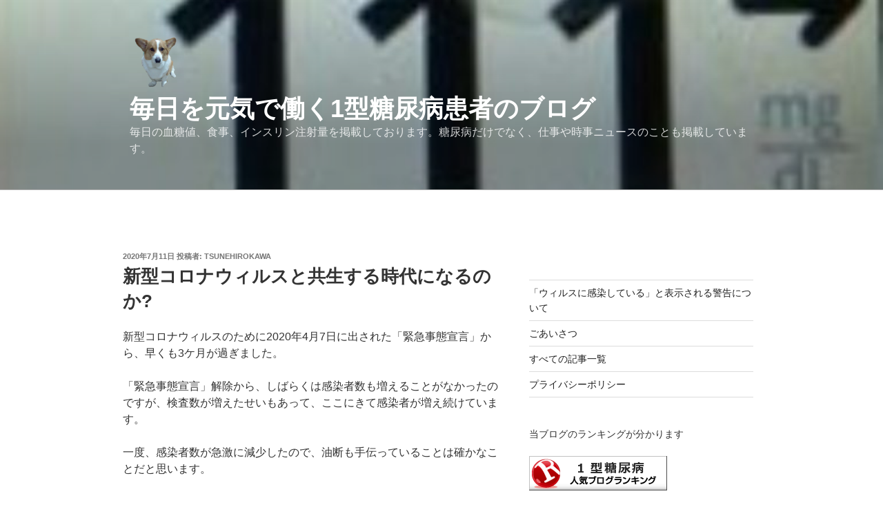

--- FILE ---
content_type: text/html; charset=UTF-8
request_url: https://tsunehirokawa.com/%E6%96%B0%E5%9E%8B%E3%82%B3%E3%83%AD%E3%83%8A%E3%82%A6%E3%82%A3%E3%83%AB%E3%82%B9%E3%81%A8%E5%85%B1%E7%94%9F%E3%81%99%E3%82%8B%E6%99%82%E4%BB%A3%E3%81%AB%E3%81%AA%E3%82%8B%E3%81%AE%E3%81%8B/
body_size: 44587
content:
<!DOCTYPE html>
<html dir="ltr" lang="ja" class="no-js no-svg">
<head>
<!-- Global site tag (gtag.js) - Google Analytics -->
<script async data-type="lazy" data-src="https://www.googletagmanager.com/gtag/js?id=G-WDLN39ER2Q"></script>
<script>
  window.dataLayer = window.dataLayer || [];
  function gtag(){dataLayer.push(arguments);}
  gtag('js', new Date());

  gtag('config', 'G-WDLN39ER2Q');
</script>
	<!-- Global site tag (gtag.js) - Google Analytics -->
<script async data-type="lazy" data-src="https://www.googletagmanager.com/gtag/js?id=UA-88786201-3"></script>
<script>
  window.dataLayer = window.dataLayer || [];
  function gtag(){dataLayer.push(arguments);}
  gtag('js', new Date());

  gtag('config', 'UA-88786201-3');
</script>

<!-- Global Site Tag (gtag.js) - Google Analytics -->
<script async data-type="lazy" data-src="https://www.googletagmanager.com/gtag/js?id=GA_TRACKING_ID"></script>
<script>
  window.dataLayer = window.dataLayer || [];
  function gtag(){dataLayer.push(arguments)};
  gtag('js', new Date());

  gtag('config', 'GA_TRACKING_ID');
</script>	
	
<meta charset="UTF-8">
<meta name="viewport" content="width=device-width, initial-scale=1">
<link rel="profile" href="http://gmpg.org/xfn/11">

<script>
(function(html){html.className = html.className.replace(/\bno-js\b/,'js')})(document.documentElement);
//# sourceURL=twentyseventeen_javascript_detection
</script>
<title>新型コロナウィルスと共生する時代になるのか?</title>

		<!-- All in One SEO 4.9.3 - aioseo.com -->
	<meta name="description" content="新型コロナウィルスのために2020年4月7日に出された「緊急事態宣言」から、早くも3ケ月が過ぎました。 「緊急" />
	<meta name="robots" content="noindex, max-snippet:-1, max-image-preview:large, max-video-preview:-1" />
	<meta name="author" content="tsunehirokawa"/>
	<meta name="google-site-verification" content="3cl3I9M9NpV8KppfVDGZwCzzm6X3G-rivkI0uY2iPus" />
	<meta name="msvalidate.01" content="EBF3F2AB0956922033A60322E78295C6" />
	<link rel="canonical" href="https://tsunehirokawa.com/%e6%96%b0%e5%9e%8b%e3%82%b3%e3%83%ad%e3%83%8a%e3%82%a6%e3%82%a3%e3%83%ab%e3%82%b9%e3%81%a8%e5%85%b1%e7%94%9f%e3%81%99%e3%82%8b%e6%99%82%e4%bb%a3%e3%81%ab%e3%81%aa%e3%82%8b%e3%81%ae%e3%81%8b/" />
	<meta name="generator" content="All in One SEO (AIOSEO) 4.9.3" />
		<script type="application/ld+json" class="aioseo-schema">
			{"@context":"https:\/\/schema.org","@graph":[{"@type":"Article","@id":"https:\/\/tsunehirokawa.com\/%e6%96%b0%e5%9e%8b%e3%82%b3%e3%83%ad%e3%83%8a%e3%82%a6%e3%82%a3%e3%83%ab%e3%82%b9%e3%81%a8%e5%85%b1%e7%94%9f%e3%81%99%e3%82%8b%e6%99%82%e4%bb%a3%e3%81%ab%e3%81%aa%e3%82%8b%e3%81%ae%e3%81%8b\/#article","name":"\u65b0\u578b\u30b3\u30ed\u30ca\u30a6\u30a3\u30eb\u30b9\u3068\u5171\u751f\u3059\u308b\u6642\u4ee3\u306b\u306a\u308b\u306e\u304b?","headline":"\u65b0\u578b\u30b3\u30ed\u30ca\u30a6\u30a3\u30eb\u30b9\u3068\u5171\u751f\u3059\u308b\u6642\u4ee3\u306b\u306a\u308b\u306e\u304b?","author":{"@id":"https:\/\/tsunehirokawa.com\/author\/tsunehirokawa\/#author"},"publisher":{"@id":"https:\/\/tsunehirokawa.com\/#organization"},"image":{"@type":"ImageObject","url":"https:\/\/tsunehirokawa.com\/wp-content\/uploads\/2020\/07\/cat-2536662_640.jpg","width":350,"height":232},"datePublished":"2020-07-11T19:30:24+09:00","dateModified":"2024-07-06T22:45:35+09:00","inLanguage":"ja","mainEntityOfPage":{"@id":"https:\/\/tsunehirokawa.com\/%e6%96%b0%e5%9e%8b%e3%82%b3%e3%83%ad%e3%83%8a%e3%82%a6%e3%82%a3%e3%83%ab%e3%82%b9%e3%81%a8%e5%85%b1%e7%94%9f%e3%81%99%e3%82%8b%e6%99%82%e4%bb%a3%e3%81%ab%e3%81%aa%e3%82%8b%e3%81%ae%e3%81%8b\/#webpage"},"isPartOf":{"@id":"https:\/\/tsunehirokawa.com\/%e6%96%b0%e5%9e%8b%e3%82%b3%e3%83%ad%e3%83%8a%e3%82%a6%e3%82%a3%e3%83%ab%e3%82%b9%e3%81%a8%e5%85%b1%e7%94%9f%e3%81%99%e3%82%8b%e6%99%82%e4%bb%a3%e3%81%ab%e3%81%aa%e3%82%8b%e3%81%ae%e3%81%8b\/#webpage"},"articleSection":"\u65e5\u8a18"},{"@type":"BreadcrumbList","@id":"https:\/\/tsunehirokawa.com\/%e6%96%b0%e5%9e%8b%e3%82%b3%e3%83%ad%e3%83%8a%e3%82%a6%e3%82%a3%e3%83%ab%e3%82%b9%e3%81%a8%e5%85%b1%e7%94%9f%e3%81%99%e3%82%8b%e6%99%82%e4%bb%a3%e3%81%ab%e3%81%aa%e3%82%8b%e3%81%ae%e3%81%8b\/#breadcrumblist","itemListElement":[{"@type":"ListItem","@id":"https:\/\/tsunehirokawa.com#listItem","position":1,"name":"Home","item":"https:\/\/tsunehirokawa.com","nextItem":{"@type":"ListItem","@id":"https:\/\/tsunehirokawa.com\/category\/diabetes\/#listItem","name":"\u7cd6\u5c3f\u75c5"}},{"@type":"ListItem","@id":"https:\/\/tsunehirokawa.com\/category\/diabetes\/#listItem","position":2,"name":"\u7cd6\u5c3f\u75c5","item":"https:\/\/tsunehirokawa.com\/category\/diabetes\/","nextItem":{"@type":"ListItem","@id":"https:\/\/tsunehirokawa.com\/category\/diabetes\/%e6%97%a5%e8%a8%98-diabetes\/#listItem","name":"\u65e5\u8a18"},"previousItem":{"@type":"ListItem","@id":"https:\/\/tsunehirokawa.com#listItem","name":"Home"}},{"@type":"ListItem","@id":"https:\/\/tsunehirokawa.com\/category\/diabetes\/%e6%97%a5%e8%a8%98-diabetes\/#listItem","position":3,"name":"\u65e5\u8a18","item":"https:\/\/tsunehirokawa.com\/category\/diabetes\/%e6%97%a5%e8%a8%98-diabetes\/","nextItem":{"@type":"ListItem","@id":"https:\/\/tsunehirokawa.com\/%e6%96%b0%e5%9e%8b%e3%82%b3%e3%83%ad%e3%83%8a%e3%82%a6%e3%82%a3%e3%83%ab%e3%82%b9%e3%81%a8%e5%85%b1%e7%94%9f%e3%81%99%e3%82%8b%e6%99%82%e4%bb%a3%e3%81%ab%e3%81%aa%e3%82%8b%e3%81%ae%e3%81%8b\/#listItem","name":"\u65b0\u578b\u30b3\u30ed\u30ca\u30a6\u30a3\u30eb\u30b9\u3068\u5171\u751f\u3059\u308b\u6642\u4ee3\u306b\u306a\u308b\u306e\u304b?"},"previousItem":{"@type":"ListItem","@id":"https:\/\/tsunehirokawa.com\/category\/diabetes\/#listItem","name":"\u7cd6\u5c3f\u75c5"}},{"@type":"ListItem","@id":"https:\/\/tsunehirokawa.com\/%e6%96%b0%e5%9e%8b%e3%82%b3%e3%83%ad%e3%83%8a%e3%82%a6%e3%82%a3%e3%83%ab%e3%82%b9%e3%81%a8%e5%85%b1%e7%94%9f%e3%81%99%e3%82%8b%e6%99%82%e4%bb%a3%e3%81%ab%e3%81%aa%e3%82%8b%e3%81%ae%e3%81%8b\/#listItem","position":4,"name":"\u65b0\u578b\u30b3\u30ed\u30ca\u30a6\u30a3\u30eb\u30b9\u3068\u5171\u751f\u3059\u308b\u6642\u4ee3\u306b\u306a\u308b\u306e\u304b?","previousItem":{"@type":"ListItem","@id":"https:\/\/tsunehirokawa.com\/category\/diabetes\/%e6%97%a5%e8%a8%98-diabetes\/#listItem","name":"\u65e5\u8a18"}}]},{"@type":"Organization","@id":"https:\/\/tsunehirokawa.com\/#organization","name":"\u6bce\u65e5\u3092\u5143\u6c17\u3067\u50cd\u304f1\u578b\u7cd6\u5c3f\u75c5\u60a3\u8005\u306e\u30d6\u30ed\u30b0","description":"\u6bce\u65e5\u306e\u8840\u7cd6\u5024\u3001\u98df\u4e8b\u3001\u30a4\u30f3\u30b9\u30ea\u30f3\u6ce8\u5c04\u91cf\u3092\u63b2\u8f09\u3057\u3066\u304a\u308a\u307e\u3059\u3002\u7cd6\u5c3f\u75c5\u3060\u3051\u3067\u306a\u304f\u3001\u4ed5\u4e8b\u3084\u6642\u4e8b\u30cb\u30e5\u30fc\u30b9\u306e\u3053\u3068\u3082\u63b2\u8f09\u3057\u3066\u3044\u307e\u3059\u3002","url":"https:\/\/tsunehirokawa.com\/","logo":{"@type":"ImageObject","url":"https:\/\/tsunehirokawa.com\/wp-content\/uploads\/2024\/08\/cropped-5ba897d6d697425ab4b38f14e988b482.png","@id":"https:\/\/tsunehirokawa.com\/%e6%96%b0%e5%9e%8b%e3%82%b3%e3%83%ad%e3%83%8a%e3%82%a6%e3%82%a3%e3%83%ab%e3%82%b9%e3%81%a8%e5%85%b1%e7%94%9f%e3%81%99%e3%82%8b%e6%99%82%e4%bb%a3%e3%81%ab%e3%81%aa%e3%82%8b%e3%81%ae%e3%81%8b\/#organizationLogo","width":242,"height":250},"image":{"@id":"https:\/\/tsunehirokawa.com\/%e6%96%b0%e5%9e%8b%e3%82%b3%e3%83%ad%e3%83%8a%e3%82%a6%e3%82%a3%e3%83%ab%e3%82%b9%e3%81%a8%e5%85%b1%e7%94%9f%e3%81%99%e3%82%8b%e6%99%82%e4%bb%a3%e3%81%ab%e3%81%aa%e3%82%8b%e3%81%ae%e3%81%8b\/#organizationLogo"}},{"@type":"Person","@id":"https:\/\/tsunehirokawa.com\/author\/tsunehirokawa\/#author","url":"https:\/\/tsunehirokawa.com\/author\/tsunehirokawa\/","name":"tsunehirokawa","image":{"@type":"ImageObject","@id":"https:\/\/tsunehirokawa.com\/%e6%96%b0%e5%9e%8b%e3%82%b3%e3%83%ad%e3%83%8a%e3%82%a6%e3%82%a3%e3%83%ab%e3%82%b9%e3%81%a8%e5%85%b1%e7%94%9f%e3%81%99%e3%82%8b%e6%99%82%e4%bb%a3%e3%81%ab%e3%81%aa%e3%82%8b%e3%81%ae%e3%81%8b\/#authorImage","url":"https:\/\/secure.gravatar.com\/avatar\/17232004f1533f6bba0a771069417b805d45e494ea70c306b7f910302f88436f?s=96&d=mm&r=g","width":96,"height":96,"caption":"tsunehirokawa"}},{"@type":"WebPage","@id":"https:\/\/tsunehirokawa.com\/%e6%96%b0%e5%9e%8b%e3%82%b3%e3%83%ad%e3%83%8a%e3%82%a6%e3%82%a3%e3%83%ab%e3%82%b9%e3%81%a8%e5%85%b1%e7%94%9f%e3%81%99%e3%82%8b%e6%99%82%e4%bb%a3%e3%81%ab%e3%81%aa%e3%82%8b%e3%81%ae%e3%81%8b\/#webpage","url":"https:\/\/tsunehirokawa.com\/%e6%96%b0%e5%9e%8b%e3%82%b3%e3%83%ad%e3%83%8a%e3%82%a6%e3%82%a3%e3%83%ab%e3%82%b9%e3%81%a8%e5%85%b1%e7%94%9f%e3%81%99%e3%82%8b%e6%99%82%e4%bb%a3%e3%81%ab%e3%81%aa%e3%82%8b%e3%81%ae%e3%81%8b\/","name":"\u65b0\u578b\u30b3\u30ed\u30ca\u30a6\u30a3\u30eb\u30b9\u3068\u5171\u751f\u3059\u308b\u6642\u4ee3\u306b\u306a\u308b\u306e\u304b?","description":"\u65b0\u578b\u30b3\u30ed\u30ca\u30a6\u30a3\u30eb\u30b9\u306e\u305f\u3081\u306b2020\u5e744\u67087\u65e5\u306b\u51fa\u3055\u308c\u305f\u300c\u7dca\u6025\u4e8b\u614b\u5ba3\u8a00\u300d\u304b\u3089\u3001\u65e9\u304f\u30823\u30b1\u6708\u304c\u904e\u304e\u307e\u3057\u305f\u3002 \u300c\u7dca\u6025","inLanguage":"ja","isPartOf":{"@id":"https:\/\/tsunehirokawa.com\/#website"},"breadcrumb":{"@id":"https:\/\/tsunehirokawa.com\/%e6%96%b0%e5%9e%8b%e3%82%b3%e3%83%ad%e3%83%8a%e3%82%a6%e3%82%a3%e3%83%ab%e3%82%b9%e3%81%a8%e5%85%b1%e7%94%9f%e3%81%99%e3%82%8b%e6%99%82%e4%bb%a3%e3%81%ab%e3%81%aa%e3%82%8b%e3%81%ae%e3%81%8b\/#breadcrumblist"},"author":{"@id":"https:\/\/tsunehirokawa.com\/author\/tsunehirokawa\/#author"},"creator":{"@id":"https:\/\/tsunehirokawa.com\/author\/tsunehirokawa\/#author"},"image":{"@type":"ImageObject","url":"https:\/\/tsunehirokawa.com\/wp-content\/uploads\/2020\/07\/cat-2536662_640.jpg","@id":"https:\/\/tsunehirokawa.com\/%e6%96%b0%e5%9e%8b%e3%82%b3%e3%83%ad%e3%83%8a%e3%82%a6%e3%82%a3%e3%83%ab%e3%82%b9%e3%81%a8%e5%85%b1%e7%94%9f%e3%81%99%e3%82%8b%e6%99%82%e4%bb%a3%e3%81%ab%e3%81%aa%e3%82%8b%e3%81%ae%e3%81%8b\/#mainImage","width":350,"height":232},"primaryImageOfPage":{"@id":"https:\/\/tsunehirokawa.com\/%e6%96%b0%e5%9e%8b%e3%82%b3%e3%83%ad%e3%83%8a%e3%82%a6%e3%82%a3%e3%83%ab%e3%82%b9%e3%81%a8%e5%85%b1%e7%94%9f%e3%81%99%e3%82%8b%e6%99%82%e4%bb%a3%e3%81%ab%e3%81%aa%e3%82%8b%e3%81%ae%e3%81%8b\/#mainImage"},"datePublished":"2020-07-11T19:30:24+09:00","dateModified":"2024-07-06T22:45:35+09:00"},{"@type":"WebSite","@id":"https:\/\/tsunehirokawa.com\/#website","url":"https:\/\/tsunehirokawa.com\/","name":"\u6bce\u65e5\u3092\u5143\u6c17\u3067\u50cd\u304f1\u578b\u7cd6\u5c3f\u75c5\u60a3\u8005\u306e\u30d6\u30ed\u30b0","description":"\u6bce\u65e5\u306e\u8840\u7cd6\u5024\u3001\u98df\u4e8b\u3001\u30a4\u30f3\u30b9\u30ea\u30f3\u6ce8\u5c04\u91cf\u3092\u63b2\u8f09\u3057\u3066\u304a\u308a\u307e\u3059\u3002\u7cd6\u5c3f\u75c5\u3060\u3051\u3067\u306a\u304f\u3001\u4ed5\u4e8b\u3084\u6642\u4e8b\u30cb\u30e5\u30fc\u30b9\u306e\u3053\u3068\u3082\u63b2\u8f09\u3057\u3066\u3044\u307e\u3059\u3002","inLanguage":"ja","publisher":{"@id":"https:\/\/tsunehirokawa.com\/#organization"}}]}
		</script>
		<!-- All in One SEO -->

<link rel="alternate" type="application/rss+xml" title="毎日を元気で働く1型糖尿病患者のブログ &raquo; フィード" href="https://tsunehirokawa.com/feed/" />
<link rel="alternate" type="application/rss+xml" title="毎日を元気で働く1型糖尿病患者のブログ &raquo; コメントフィード" href="https://tsunehirokawa.com/comments/feed/" />
<script id="wpp-js" src="https://tsunehirokawa.com/wp-content/plugins/wordpress-popular-posts/assets/js/wpp.min.js?ver=7.3.6" data-sampling="0" data-sampling-rate="100" data-api-url="https://tsunehirokawa.com/wp-json/wordpress-popular-posts" data-post-id="13026" data-token="78c72cc636" data-lang="0" data-debug="0"></script>
<link rel="alternate" type="application/rss+xml" title="毎日を元気で働く1型糖尿病患者のブログ &raquo; 新型コロナウィルスと共生する時代になるのか? のコメントのフィード" href="https://tsunehirokawa.com/%e6%96%b0%e5%9e%8b%e3%82%b3%e3%83%ad%e3%83%8a%e3%82%a6%e3%82%a3%e3%83%ab%e3%82%b9%e3%81%a8%e5%85%b1%e7%94%9f%e3%81%99%e3%82%8b%e6%99%82%e4%bb%a3%e3%81%ab%e3%81%aa%e3%82%8b%e3%81%ae%e3%81%8b/feed/" />
<link rel="alternate" title="oEmbed (JSON)" type="application/json+oembed" href="https://tsunehirokawa.com/wp-json/oembed/1.0/embed?url=https%3A%2F%2Ftsunehirokawa.com%2F%25e6%2596%25b0%25e5%259e%258b%25e3%2582%25b3%25e3%2583%25ad%25e3%2583%258a%25e3%2582%25a6%25e3%2582%25a3%25e3%2583%25ab%25e3%2582%25b9%25e3%2581%25a8%25e5%2585%25b1%25e7%2594%259f%25e3%2581%2599%25e3%2582%258b%25e6%2599%2582%25e4%25bb%25a3%25e3%2581%25ab%25e3%2581%25aa%25e3%2582%258b%25e3%2581%25ae%25e3%2581%258b%2F" />
<link rel="alternate" title="oEmbed (XML)" type="text/xml+oembed" href="https://tsunehirokawa.com/wp-json/oembed/1.0/embed?url=https%3A%2F%2Ftsunehirokawa.com%2F%25e6%2596%25b0%25e5%259e%258b%25e3%2582%25b3%25e3%2583%25ad%25e3%2583%258a%25e3%2582%25a6%25e3%2582%25a3%25e3%2583%25ab%25e3%2582%25b9%25e3%2581%25a8%25e5%2585%25b1%25e7%2594%259f%25e3%2581%2599%25e3%2582%258b%25e6%2599%2582%25e4%25bb%25a3%25e3%2581%25ab%25e3%2581%25aa%25e3%2582%258b%25e3%2581%25ae%25e3%2581%258b%2F&#038;format=xml" />
<style id='wp-img-auto-sizes-contain-inline-css'>
img:is([sizes=auto i],[sizes^="auto," i]){contain-intrinsic-size:3000px 1500px}
/*# sourceURL=wp-img-auto-sizes-contain-inline-css */
</style>
<style id='wp-emoji-styles-inline-css'>

	img.wp-smiley, img.emoji {
		display: inline !important;
		border: none !important;
		box-shadow: none !important;
		height: 1em !important;
		width: 1em !important;
		margin: 0 0.07em !important;
		vertical-align: -0.1em !important;
		background: none !important;
		padding: 0 !important;
	}
/*# sourceURL=wp-emoji-styles-inline-css */
</style>
<style id='wp-block-library-inline-css'>
:root{--wp-block-synced-color:#7a00df;--wp-block-synced-color--rgb:122,0,223;--wp-bound-block-color:var(--wp-block-synced-color);--wp-editor-canvas-background:#ddd;--wp-admin-theme-color:#007cba;--wp-admin-theme-color--rgb:0,124,186;--wp-admin-theme-color-darker-10:#006ba1;--wp-admin-theme-color-darker-10--rgb:0,107,160.5;--wp-admin-theme-color-darker-20:#005a87;--wp-admin-theme-color-darker-20--rgb:0,90,135;--wp-admin-border-width-focus:2px}@media (min-resolution:192dpi){:root{--wp-admin-border-width-focus:1.5px}}.wp-element-button{cursor:pointer}:root .has-very-light-gray-background-color{background-color:#eee}:root .has-very-dark-gray-background-color{background-color:#313131}:root .has-very-light-gray-color{color:#eee}:root .has-very-dark-gray-color{color:#313131}:root .has-vivid-green-cyan-to-vivid-cyan-blue-gradient-background{background:linear-gradient(135deg,#00d084,#0693e3)}:root .has-purple-crush-gradient-background{background:linear-gradient(135deg,#34e2e4,#4721fb 50%,#ab1dfe)}:root .has-hazy-dawn-gradient-background{background:linear-gradient(135deg,#faaca8,#dad0ec)}:root .has-subdued-olive-gradient-background{background:linear-gradient(135deg,#fafae1,#67a671)}:root .has-atomic-cream-gradient-background{background:linear-gradient(135deg,#fdd79a,#004a59)}:root .has-nightshade-gradient-background{background:linear-gradient(135deg,#330968,#31cdcf)}:root .has-midnight-gradient-background{background:linear-gradient(135deg,#020381,#2874fc)}:root{--wp--preset--font-size--normal:16px;--wp--preset--font-size--huge:42px}.has-regular-font-size{font-size:1em}.has-larger-font-size{font-size:2.625em}.has-normal-font-size{font-size:var(--wp--preset--font-size--normal)}.has-huge-font-size{font-size:var(--wp--preset--font-size--huge)}.has-text-align-center{text-align:center}.has-text-align-left{text-align:left}.has-text-align-right{text-align:right}.has-fit-text{white-space:nowrap!important}#end-resizable-editor-section{display:none}.aligncenter{clear:both}.items-justified-left{justify-content:flex-start}.items-justified-center{justify-content:center}.items-justified-right{justify-content:flex-end}.items-justified-space-between{justify-content:space-between}.screen-reader-text{border:0;clip-path:inset(50%);height:1px;margin:-1px;overflow:hidden;padding:0;position:absolute;width:1px;word-wrap:normal!important}.screen-reader-text:focus{background-color:#ddd;clip-path:none;color:#444;display:block;font-size:1em;height:auto;left:5px;line-height:normal;padding:15px 23px 14px;text-decoration:none;top:5px;width:auto;z-index:100000}html :where(.has-border-color){border-style:solid}html :where([style*=border-top-color]){border-top-style:solid}html :where([style*=border-right-color]){border-right-style:solid}html :where([style*=border-bottom-color]){border-bottom-style:solid}html :where([style*=border-left-color]){border-left-style:solid}html :where([style*=border-width]){border-style:solid}html :where([style*=border-top-width]){border-top-style:solid}html :where([style*=border-right-width]){border-right-style:solid}html :where([style*=border-bottom-width]){border-bottom-style:solid}html :where([style*=border-left-width]){border-left-style:solid}html :where(img[class*=wp-image-]){height:auto;max-width:100%}:where(figure){margin:0 0 1em}html :where(.is-position-sticky){--wp-admin--admin-bar--position-offset:var(--wp-admin--admin-bar--height,0px)}@media screen and (max-width:600px){html :where(.is-position-sticky){--wp-admin--admin-bar--position-offset:0px}}

/*# sourceURL=wp-block-library-inline-css */
</style><style id='wp-block-calendar-inline-css'>
.wp-block-calendar{text-align:center}.wp-block-calendar td,.wp-block-calendar th{border:1px solid;padding:.25em}.wp-block-calendar th{font-weight:400}.wp-block-calendar caption{background-color:inherit}.wp-block-calendar table{border-collapse:collapse;width:100%}.wp-block-calendar table.has-background th{background-color:inherit}.wp-block-calendar table.has-text-color th{color:inherit}.wp-block-calendar :where(table:not(.has-text-color)){color:#40464d}.wp-block-calendar :where(table:not(.has-text-color)) td,.wp-block-calendar :where(table:not(.has-text-color)) th{border-color:#ddd}:where(.wp-block-calendar table:not(.has-background) th){background:#ddd}
/*# sourceURL=https://tsunehirokawa.com/wp-includes/blocks/calendar/style.min.css */
</style>
<style id='wp-block-categories-inline-css'>
.wp-block-categories{box-sizing:border-box}.wp-block-categories.alignleft{margin-right:2em}.wp-block-categories.alignright{margin-left:2em}.wp-block-categories.wp-block-categories-dropdown.aligncenter{text-align:center}.wp-block-categories .wp-block-categories__label{display:block;width:100%}
/*# sourceURL=https://tsunehirokawa.com/wp-includes/blocks/categories/style.min.css */
</style>
<style id='wp-block-gallery-inline-css'>
.blocks-gallery-grid:not(.has-nested-images),.wp-block-gallery:not(.has-nested-images){display:flex;flex-wrap:wrap;list-style-type:none;margin:0;padding:0}.blocks-gallery-grid:not(.has-nested-images) .blocks-gallery-image,.blocks-gallery-grid:not(.has-nested-images) .blocks-gallery-item,.wp-block-gallery:not(.has-nested-images) .blocks-gallery-image,.wp-block-gallery:not(.has-nested-images) .blocks-gallery-item{display:flex;flex-direction:column;flex-grow:1;justify-content:center;margin:0 1em 1em 0;position:relative;width:calc(50% - 1em)}.blocks-gallery-grid:not(.has-nested-images) .blocks-gallery-image:nth-of-type(2n),.blocks-gallery-grid:not(.has-nested-images) .blocks-gallery-item:nth-of-type(2n),.wp-block-gallery:not(.has-nested-images) .blocks-gallery-image:nth-of-type(2n),.wp-block-gallery:not(.has-nested-images) .blocks-gallery-item:nth-of-type(2n){margin-right:0}.blocks-gallery-grid:not(.has-nested-images) .blocks-gallery-image figure,.blocks-gallery-grid:not(.has-nested-images) .blocks-gallery-item figure,.wp-block-gallery:not(.has-nested-images) .blocks-gallery-image figure,.wp-block-gallery:not(.has-nested-images) .blocks-gallery-item figure{align-items:flex-end;display:flex;height:100%;justify-content:flex-start;margin:0}.blocks-gallery-grid:not(.has-nested-images) .blocks-gallery-image img,.blocks-gallery-grid:not(.has-nested-images) .blocks-gallery-item img,.wp-block-gallery:not(.has-nested-images) .blocks-gallery-image img,.wp-block-gallery:not(.has-nested-images) .blocks-gallery-item img{display:block;height:auto;max-width:100%;width:auto}.blocks-gallery-grid:not(.has-nested-images) .blocks-gallery-image figcaption,.blocks-gallery-grid:not(.has-nested-images) .blocks-gallery-item figcaption,.wp-block-gallery:not(.has-nested-images) .blocks-gallery-image figcaption,.wp-block-gallery:not(.has-nested-images) .blocks-gallery-item figcaption{background:linear-gradient(0deg,#000000b3,#0000004d 70%,#0000);bottom:0;box-sizing:border-box;color:#fff;font-size:.8em;margin:0;max-height:100%;overflow:auto;padding:3em .77em .7em;position:absolute;text-align:center;width:100%;z-index:2}.blocks-gallery-grid:not(.has-nested-images) .blocks-gallery-image figcaption img,.blocks-gallery-grid:not(.has-nested-images) .blocks-gallery-item figcaption img,.wp-block-gallery:not(.has-nested-images) .blocks-gallery-image figcaption img,.wp-block-gallery:not(.has-nested-images) .blocks-gallery-item figcaption img{display:inline}.blocks-gallery-grid:not(.has-nested-images) figcaption,.wp-block-gallery:not(.has-nested-images) figcaption{flex-grow:1}.blocks-gallery-grid:not(.has-nested-images).is-cropped .blocks-gallery-image a,.blocks-gallery-grid:not(.has-nested-images).is-cropped .blocks-gallery-image img,.blocks-gallery-grid:not(.has-nested-images).is-cropped .blocks-gallery-item a,.blocks-gallery-grid:not(.has-nested-images).is-cropped .blocks-gallery-item img,.wp-block-gallery:not(.has-nested-images).is-cropped .blocks-gallery-image a,.wp-block-gallery:not(.has-nested-images).is-cropped .blocks-gallery-image img,.wp-block-gallery:not(.has-nested-images).is-cropped .blocks-gallery-item a,.wp-block-gallery:not(.has-nested-images).is-cropped .blocks-gallery-item img{flex:1;height:100%;object-fit:cover;width:100%}.blocks-gallery-grid:not(.has-nested-images).columns-1 .blocks-gallery-image,.blocks-gallery-grid:not(.has-nested-images).columns-1 .blocks-gallery-item,.wp-block-gallery:not(.has-nested-images).columns-1 .blocks-gallery-image,.wp-block-gallery:not(.has-nested-images).columns-1 .blocks-gallery-item{margin-right:0;width:100%}@media (min-width:600px){.blocks-gallery-grid:not(.has-nested-images).columns-3 .blocks-gallery-image,.blocks-gallery-grid:not(.has-nested-images).columns-3 .blocks-gallery-item,.wp-block-gallery:not(.has-nested-images).columns-3 .blocks-gallery-image,.wp-block-gallery:not(.has-nested-images).columns-3 .blocks-gallery-item{margin-right:1em;width:calc(33.33333% - .66667em)}.blocks-gallery-grid:not(.has-nested-images).columns-4 .blocks-gallery-image,.blocks-gallery-grid:not(.has-nested-images).columns-4 .blocks-gallery-item,.wp-block-gallery:not(.has-nested-images).columns-4 .blocks-gallery-image,.wp-block-gallery:not(.has-nested-images).columns-4 .blocks-gallery-item{margin-right:1em;width:calc(25% - .75em)}.blocks-gallery-grid:not(.has-nested-images).columns-5 .blocks-gallery-image,.blocks-gallery-grid:not(.has-nested-images).columns-5 .blocks-gallery-item,.wp-block-gallery:not(.has-nested-images).columns-5 .blocks-gallery-image,.wp-block-gallery:not(.has-nested-images).columns-5 .blocks-gallery-item{margin-right:1em;width:calc(20% - .8em)}.blocks-gallery-grid:not(.has-nested-images).columns-6 .blocks-gallery-image,.blocks-gallery-grid:not(.has-nested-images).columns-6 .blocks-gallery-item,.wp-block-gallery:not(.has-nested-images).columns-6 .blocks-gallery-image,.wp-block-gallery:not(.has-nested-images).columns-6 .blocks-gallery-item{margin-right:1em;width:calc(16.66667% - .83333em)}.blocks-gallery-grid:not(.has-nested-images).columns-7 .blocks-gallery-image,.blocks-gallery-grid:not(.has-nested-images).columns-7 .blocks-gallery-item,.wp-block-gallery:not(.has-nested-images).columns-7 .blocks-gallery-image,.wp-block-gallery:not(.has-nested-images).columns-7 .blocks-gallery-item{margin-right:1em;width:calc(14.28571% - .85714em)}.blocks-gallery-grid:not(.has-nested-images).columns-8 .blocks-gallery-image,.blocks-gallery-grid:not(.has-nested-images).columns-8 .blocks-gallery-item,.wp-block-gallery:not(.has-nested-images).columns-8 .blocks-gallery-image,.wp-block-gallery:not(.has-nested-images).columns-8 .blocks-gallery-item{margin-right:1em;width:calc(12.5% - .875em)}.blocks-gallery-grid:not(.has-nested-images).columns-1 .blocks-gallery-image:nth-of-type(1n),.blocks-gallery-grid:not(.has-nested-images).columns-1 .blocks-gallery-item:nth-of-type(1n),.blocks-gallery-grid:not(.has-nested-images).columns-2 .blocks-gallery-image:nth-of-type(2n),.blocks-gallery-grid:not(.has-nested-images).columns-2 .blocks-gallery-item:nth-of-type(2n),.blocks-gallery-grid:not(.has-nested-images).columns-3 .blocks-gallery-image:nth-of-type(3n),.blocks-gallery-grid:not(.has-nested-images).columns-3 .blocks-gallery-item:nth-of-type(3n),.blocks-gallery-grid:not(.has-nested-images).columns-4 .blocks-gallery-image:nth-of-type(4n),.blocks-gallery-grid:not(.has-nested-images).columns-4 .blocks-gallery-item:nth-of-type(4n),.blocks-gallery-grid:not(.has-nested-images).columns-5 .blocks-gallery-image:nth-of-type(5n),.blocks-gallery-grid:not(.has-nested-images).columns-5 .blocks-gallery-item:nth-of-type(5n),.blocks-gallery-grid:not(.has-nested-images).columns-6 .blocks-gallery-image:nth-of-type(6n),.blocks-gallery-grid:not(.has-nested-images).columns-6 .blocks-gallery-item:nth-of-type(6n),.blocks-gallery-grid:not(.has-nested-images).columns-7 .blocks-gallery-image:nth-of-type(7n),.blocks-gallery-grid:not(.has-nested-images).columns-7 .blocks-gallery-item:nth-of-type(7n),.blocks-gallery-grid:not(.has-nested-images).columns-8 .blocks-gallery-image:nth-of-type(8n),.blocks-gallery-grid:not(.has-nested-images).columns-8 .blocks-gallery-item:nth-of-type(8n),.wp-block-gallery:not(.has-nested-images).columns-1 .blocks-gallery-image:nth-of-type(1n),.wp-block-gallery:not(.has-nested-images).columns-1 .blocks-gallery-item:nth-of-type(1n),.wp-block-gallery:not(.has-nested-images).columns-2 .blocks-gallery-image:nth-of-type(2n),.wp-block-gallery:not(.has-nested-images).columns-2 .blocks-gallery-item:nth-of-type(2n),.wp-block-gallery:not(.has-nested-images).columns-3 .blocks-gallery-image:nth-of-type(3n),.wp-block-gallery:not(.has-nested-images).columns-3 .blocks-gallery-item:nth-of-type(3n),.wp-block-gallery:not(.has-nested-images).columns-4 .blocks-gallery-image:nth-of-type(4n),.wp-block-gallery:not(.has-nested-images).columns-4 .blocks-gallery-item:nth-of-type(4n),.wp-block-gallery:not(.has-nested-images).columns-5 .blocks-gallery-image:nth-of-type(5n),.wp-block-gallery:not(.has-nested-images).columns-5 .blocks-gallery-item:nth-of-type(5n),.wp-block-gallery:not(.has-nested-images).columns-6 .blocks-gallery-image:nth-of-type(6n),.wp-block-gallery:not(.has-nested-images).columns-6 .blocks-gallery-item:nth-of-type(6n),.wp-block-gallery:not(.has-nested-images).columns-7 .blocks-gallery-image:nth-of-type(7n),.wp-block-gallery:not(.has-nested-images).columns-7 .blocks-gallery-item:nth-of-type(7n),.wp-block-gallery:not(.has-nested-images).columns-8 .blocks-gallery-image:nth-of-type(8n),.wp-block-gallery:not(.has-nested-images).columns-8 .blocks-gallery-item:nth-of-type(8n){margin-right:0}}.blocks-gallery-grid:not(.has-nested-images) .blocks-gallery-image:last-child,.blocks-gallery-grid:not(.has-nested-images) .blocks-gallery-item:last-child,.wp-block-gallery:not(.has-nested-images) .blocks-gallery-image:last-child,.wp-block-gallery:not(.has-nested-images) .blocks-gallery-item:last-child{margin-right:0}.blocks-gallery-grid:not(.has-nested-images).alignleft,.blocks-gallery-grid:not(.has-nested-images).alignright,.wp-block-gallery:not(.has-nested-images).alignleft,.wp-block-gallery:not(.has-nested-images).alignright{max-width:420px;width:100%}.blocks-gallery-grid:not(.has-nested-images).aligncenter .blocks-gallery-item figure,.wp-block-gallery:not(.has-nested-images).aligncenter .blocks-gallery-item figure{justify-content:center}.wp-block-gallery:not(.is-cropped) .blocks-gallery-item{align-self:flex-start}figure.wp-block-gallery.has-nested-images{align-items:normal}.wp-block-gallery.has-nested-images figure.wp-block-image:not(#individual-image){margin:0;width:calc(50% - var(--wp--style--unstable-gallery-gap, 16px)/2)}.wp-block-gallery.has-nested-images figure.wp-block-image{box-sizing:border-box;display:flex;flex-direction:column;flex-grow:1;justify-content:center;max-width:100%;position:relative}.wp-block-gallery.has-nested-images figure.wp-block-image>a,.wp-block-gallery.has-nested-images figure.wp-block-image>div{flex-direction:column;flex-grow:1;margin:0}.wp-block-gallery.has-nested-images figure.wp-block-image img{display:block;height:auto;max-width:100%!important;width:auto}.wp-block-gallery.has-nested-images figure.wp-block-image figcaption,.wp-block-gallery.has-nested-images figure.wp-block-image:has(figcaption):before{bottom:0;left:0;max-height:100%;position:absolute;right:0}.wp-block-gallery.has-nested-images figure.wp-block-image:has(figcaption):before{backdrop-filter:blur(3px);content:"";height:100%;-webkit-mask-image:linear-gradient(0deg,#000 20%,#0000);mask-image:linear-gradient(0deg,#000 20%,#0000);max-height:40%;pointer-events:none}.wp-block-gallery.has-nested-images figure.wp-block-image figcaption{box-sizing:border-box;color:#fff;font-size:13px;margin:0;overflow:auto;padding:1em;text-align:center;text-shadow:0 0 1.5px #000}.wp-block-gallery.has-nested-images figure.wp-block-image figcaption::-webkit-scrollbar{height:12px;width:12px}.wp-block-gallery.has-nested-images figure.wp-block-image figcaption::-webkit-scrollbar-track{background-color:initial}.wp-block-gallery.has-nested-images figure.wp-block-image figcaption::-webkit-scrollbar-thumb{background-clip:padding-box;background-color:initial;border:3px solid #0000;border-radius:8px}.wp-block-gallery.has-nested-images figure.wp-block-image figcaption:focus-within::-webkit-scrollbar-thumb,.wp-block-gallery.has-nested-images figure.wp-block-image figcaption:focus::-webkit-scrollbar-thumb,.wp-block-gallery.has-nested-images figure.wp-block-image figcaption:hover::-webkit-scrollbar-thumb{background-color:#fffc}.wp-block-gallery.has-nested-images figure.wp-block-image figcaption{scrollbar-color:#0000 #0000;scrollbar-gutter:stable both-edges;scrollbar-width:thin}.wp-block-gallery.has-nested-images figure.wp-block-image figcaption:focus,.wp-block-gallery.has-nested-images figure.wp-block-image figcaption:focus-within,.wp-block-gallery.has-nested-images figure.wp-block-image figcaption:hover{scrollbar-color:#fffc #0000}.wp-block-gallery.has-nested-images figure.wp-block-image figcaption{will-change:transform}@media (hover:none){.wp-block-gallery.has-nested-images figure.wp-block-image figcaption{scrollbar-color:#fffc #0000}}.wp-block-gallery.has-nested-images figure.wp-block-image figcaption{background:linear-gradient(0deg,#0006,#0000)}.wp-block-gallery.has-nested-images figure.wp-block-image figcaption img{display:inline}.wp-block-gallery.has-nested-images figure.wp-block-image figcaption a{color:inherit}.wp-block-gallery.has-nested-images figure.wp-block-image.has-custom-border img{box-sizing:border-box}.wp-block-gallery.has-nested-images figure.wp-block-image.has-custom-border>a,.wp-block-gallery.has-nested-images figure.wp-block-image.has-custom-border>div,.wp-block-gallery.has-nested-images figure.wp-block-image.is-style-rounded>a,.wp-block-gallery.has-nested-images figure.wp-block-image.is-style-rounded>div{flex:1 1 auto}.wp-block-gallery.has-nested-images figure.wp-block-image.has-custom-border figcaption,.wp-block-gallery.has-nested-images figure.wp-block-image.is-style-rounded figcaption{background:none;color:inherit;flex:initial;margin:0;padding:10px 10px 9px;position:relative;text-shadow:none}.wp-block-gallery.has-nested-images figure.wp-block-image.has-custom-border:before,.wp-block-gallery.has-nested-images figure.wp-block-image.is-style-rounded:before{content:none}.wp-block-gallery.has-nested-images figcaption{flex-basis:100%;flex-grow:1;text-align:center}.wp-block-gallery.has-nested-images:not(.is-cropped) figure.wp-block-image:not(#individual-image){margin-bottom:auto;margin-top:0}.wp-block-gallery.has-nested-images.is-cropped figure.wp-block-image:not(#individual-image){align-self:inherit}.wp-block-gallery.has-nested-images.is-cropped figure.wp-block-image:not(#individual-image)>a,.wp-block-gallery.has-nested-images.is-cropped figure.wp-block-image:not(#individual-image)>div:not(.components-drop-zone){display:flex}.wp-block-gallery.has-nested-images.is-cropped figure.wp-block-image:not(#individual-image) a,.wp-block-gallery.has-nested-images.is-cropped figure.wp-block-image:not(#individual-image) img{flex:1 0 0%;height:100%;object-fit:cover;width:100%}.wp-block-gallery.has-nested-images.columns-1 figure.wp-block-image:not(#individual-image){width:100%}@media (min-width:600px){.wp-block-gallery.has-nested-images.columns-3 figure.wp-block-image:not(#individual-image){width:calc(33.33333% - var(--wp--style--unstable-gallery-gap, 16px)*.66667)}.wp-block-gallery.has-nested-images.columns-4 figure.wp-block-image:not(#individual-image){width:calc(25% - var(--wp--style--unstable-gallery-gap, 16px)*.75)}.wp-block-gallery.has-nested-images.columns-5 figure.wp-block-image:not(#individual-image){width:calc(20% - var(--wp--style--unstable-gallery-gap, 16px)*.8)}.wp-block-gallery.has-nested-images.columns-6 figure.wp-block-image:not(#individual-image){width:calc(16.66667% - var(--wp--style--unstable-gallery-gap, 16px)*.83333)}.wp-block-gallery.has-nested-images.columns-7 figure.wp-block-image:not(#individual-image){width:calc(14.28571% - var(--wp--style--unstable-gallery-gap, 16px)*.85714)}.wp-block-gallery.has-nested-images.columns-8 figure.wp-block-image:not(#individual-image){width:calc(12.5% - var(--wp--style--unstable-gallery-gap, 16px)*.875)}.wp-block-gallery.has-nested-images.columns-default figure.wp-block-image:not(#individual-image){width:calc(33.33% - var(--wp--style--unstable-gallery-gap, 16px)*.66667)}.wp-block-gallery.has-nested-images.columns-default figure.wp-block-image:not(#individual-image):first-child:nth-last-child(2),.wp-block-gallery.has-nested-images.columns-default figure.wp-block-image:not(#individual-image):first-child:nth-last-child(2)~figure.wp-block-image:not(#individual-image){width:calc(50% - var(--wp--style--unstable-gallery-gap, 16px)*.5)}.wp-block-gallery.has-nested-images.columns-default figure.wp-block-image:not(#individual-image):first-child:last-child{width:100%}}.wp-block-gallery.has-nested-images.alignleft,.wp-block-gallery.has-nested-images.alignright{max-width:420px;width:100%}.wp-block-gallery.has-nested-images.aligncenter{justify-content:center}
/*# sourceURL=https://tsunehirokawa.com/wp-includes/blocks/gallery/style.min.css */
</style>
<style id='wp-block-gallery-theme-inline-css'>
.blocks-gallery-caption{color:#555;font-size:13px;text-align:center}.is-dark-theme .blocks-gallery-caption{color:#ffffffa6}
/*# sourceURL=https://tsunehirokawa.com/wp-includes/blocks/gallery/theme.min.css */
</style>
<style id='wp-block-image-inline-css'>
.wp-block-image>a,.wp-block-image>figure>a{display:inline-block}.wp-block-image img{box-sizing:border-box;height:auto;max-width:100%;vertical-align:bottom}@media not (prefers-reduced-motion){.wp-block-image img.hide{visibility:hidden}.wp-block-image img.show{animation:show-content-image .4s}}.wp-block-image[style*=border-radius] img,.wp-block-image[style*=border-radius]>a{border-radius:inherit}.wp-block-image.has-custom-border img{box-sizing:border-box}.wp-block-image.aligncenter{text-align:center}.wp-block-image.alignfull>a,.wp-block-image.alignwide>a{width:100%}.wp-block-image.alignfull img,.wp-block-image.alignwide img{height:auto;width:100%}.wp-block-image .aligncenter,.wp-block-image .alignleft,.wp-block-image .alignright,.wp-block-image.aligncenter,.wp-block-image.alignleft,.wp-block-image.alignright{display:table}.wp-block-image .aligncenter>figcaption,.wp-block-image .alignleft>figcaption,.wp-block-image .alignright>figcaption,.wp-block-image.aligncenter>figcaption,.wp-block-image.alignleft>figcaption,.wp-block-image.alignright>figcaption{caption-side:bottom;display:table-caption}.wp-block-image .alignleft{float:left;margin:.5em 1em .5em 0}.wp-block-image .alignright{float:right;margin:.5em 0 .5em 1em}.wp-block-image .aligncenter{margin-left:auto;margin-right:auto}.wp-block-image :where(figcaption){margin-bottom:1em;margin-top:.5em}.wp-block-image.is-style-circle-mask img{border-radius:9999px}@supports ((-webkit-mask-image:none) or (mask-image:none)) or (-webkit-mask-image:none){.wp-block-image.is-style-circle-mask img{border-radius:0;-webkit-mask-image:url('data:image/svg+xml;utf8,<svg viewBox="0 0 100 100" xmlns="http://www.w3.org/2000/svg"><circle cx="50" cy="50" r="50"/></svg>');mask-image:url('data:image/svg+xml;utf8,<svg viewBox="0 0 100 100" xmlns="http://www.w3.org/2000/svg"><circle cx="50" cy="50" r="50"/></svg>');mask-mode:alpha;-webkit-mask-position:center;mask-position:center;-webkit-mask-repeat:no-repeat;mask-repeat:no-repeat;-webkit-mask-size:contain;mask-size:contain}}:root :where(.wp-block-image.is-style-rounded img,.wp-block-image .is-style-rounded img){border-radius:9999px}.wp-block-image figure{margin:0}.wp-lightbox-container{display:flex;flex-direction:column;position:relative}.wp-lightbox-container img{cursor:zoom-in}.wp-lightbox-container img:hover+button{opacity:1}.wp-lightbox-container button{align-items:center;backdrop-filter:blur(16px) saturate(180%);background-color:#5a5a5a40;border:none;border-radius:4px;cursor:zoom-in;display:flex;height:20px;justify-content:center;opacity:0;padding:0;position:absolute;right:16px;text-align:center;top:16px;width:20px;z-index:100}@media not (prefers-reduced-motion){.wp-lightbox-container button{transition:opacity .2s ease}}.wp-lightbox-container button:focus-visible{outline:3px auto #5a5a5a40;outline:3px auto -webkit-focus-ring-color;outline-offset:3px}.wp-lightbox-container button:hover{cursor:pointer;opacity:1}.wp-lightbox-container button:focus{opacity:1}.wp-lightbox-container button:focus,.wp-lightbox-container button:hover,.wp-lightbox-container button:not(:hover):not(:active):not(.has-background){background-color:#5a5a5a40;border:none}.wp-lightbox-overlay{box-sizing:border-box;cursor:zoom-out;height:100vh;left:0;overflow:hidden;position:fixed;top:0;visibility:hidden;width:100%;z-index:100000}.wp-lightbox-overlay .close-button{align-items:center;cursor:pointer;display:flex;justify-content:center;min-height:40px;min-width:40px;padding:0;position:absolute;right:calc(env(safe-area-inset-right) + 16px);top:calc(env(safe-area-inset-top) + 16px);z-index:5000000}.wp-lightbox-overlay .close-button:focus,.wp-lightbox-overlay .close-button:hover,.wp-lightbox-overlay .close-button:not(:hover):not(:active):not(.has-background){background:none;border:none}.wp-lightbox-overlay .lightbox-image-container{height:var(--wp--lightbox-container-height);left:50%;overflow:hidden;position:absolute;top:50%;transform:translate(-50%,-50%);transform-origin:top left;width:var(--wp--lightbox-container-width);z-index:9999999999}.wp-lightbox-overlay .wp-block-image{align-items:center;box-sizing:border-box;display:flex;height:100%;justify-content:center;margin:0;position:relative;transform-origin:0 0;width:100%;z-index:3000000}.wp-lightbox-overlay .wp-block-image img{height:var(--wp--lightbox-image-height);min-height:var(--wp--lightbox-image-height);min-width:var(--wp--lightbox-image-width);width:var(--wp--lightbox-image-width)}.wp-lightbox-overlay .wp-block-image figcaption{display:none}.wp-lightbox-overlay button{background:none;border:none}.wp-lightbox-overlay .scrim{background-color:#fff;height:100%;opacity:.9;position:absolute;width:100%;z-index:2000000}.wp-lightbox-overlay.active{visibility:visible}@media not (prefers-reduced-motion){.wp-lightbox-overlay.active{animation:turn-on-visibility .25s both}.wp-lightbox-overlay.active img{animation:turn-on-visibility .35s both}.wp-lightbox-overlay.show-closing-animation:not(.active){animation:turn-off-visibility .35s both}.wp-lightbox-overlay.show-closing-animation:not(.active) img{animation:turn-off-visibility .25s both}.wp-lightbox-overlay.zoom.active{animation:none;opacity:1;visibility:visible}.wp-lightbox-overlay.zoom.active .lightbox-image-container{animation:lightbox-zoom-in .4s}.wp-lightbox-overlay.zoom.active .lightbox-image-container img{animation:none}.wp-lightbox-overlay.zoom.active .scrim{animation:turn-on-visibility .4s forwards}.wp-lightbox-overlay.zoom.show-closing-animation:not(.active){animation:none}.wp-lightbox-overlay.zoom.show-closing-animation:not(.active) .lightbox-image-container{animation:lightbox-zoom-out .4s}.wp-lightbox-overlay.zoom.show-closing-animation:not(.active) .lightbox-image-container img{animation:none}.wp-lightbox-overlay.zoom.show-closing-animation:not(.active) .scrim{animation:turn-off-visibility .4s forwards}}@keyframes show-content-image{0%{visibility:hidden}99%{visibility:hidden}to{visibility:visible}}@keyframes turn-on-visibility{0%{opacity:0}to{opacity:1}}@keyframes turn-off-visibility{0%{opacity:1;visibility:visible}99%{opacity:0;visibility:visible}to{opacity:0;visibility:hidden}}@keyframes lightbox-zoom-in{0%{transform:translate(calc((-100vw + var(--wp--lightbox-scrollbar-width))/2 + var(--wp--lightbox-initial-left-position)),calc(-50vh + var(--wp--lightbox-initial-top-position))) scale(var(--wp--lightbox-scale))}to{transform:translate(-50%,-50%) scale(1)}}@keyframes lightbox-zoom-out{0%{transform:translate(-50%,-50%) scale(1);visibility:visible}99%{visibility:visible}to{transform:translate(calc((-100vw + var(--wp--lightbox-scrollbar-width))/2 + var(--wp--lightbox-initial-left-position)),calc(-50vh + var(--wp--lightbox-initial-top-position))) scale(var(--wp--lightbox-scale));visibility:hidden}}
/*# sourceURL=https://tsunehirokawa.com/wp-includes/blocks/image/style.min.css */
</style>
<style id='wp-block-image-theme-inline-css'>
:root :where(.wp-block-image figcaption){color:#555;font-size:13px;text-align:center}.is-dark-theme :root :where(.wp-block-image figcaption){color:#ffffffa6}.wp-block-image{margin:0 0 1em}
/*# sourceURL=https://tsunehirokawa.com/wp-includes/blocks/image/theme.min.css */
</style>
<style id='wp-block-latest-posts-inline-css'>
.wp-block-latest-posts{box-sizing:border-box}.wp-block-latest-posts.alignleft{margin-right:2em}.wp-block-latest-posts.alignright{margin-left:2em}.wp-block-latest-posts.wp-block-latest-posts__list{list-style:none}.wp-block-latest-posts.wp-block-latest-posts__list li{clear:both;overflow-wrap:break-word}.wp-block-latest-posts.is-grid{display:flex;flex-wrap:wrap}.wp-block-latest-posts.is-grid li{margin:0 1.25em 1.25em 0;width:100%}@media (min-width:600px){.wp-block-latest-posts.columns-2 li{width:calc(50% - .625em)}.wp-block-latest-posts.columns-2 li:nth-child(2n){margin-right:0}.wp-block-latest-posts.columns-3 li{width:calc(33.33333% - .83333em)}.wp-block-latest-posts.columns-3 li:nth-child(3n){margin-right:0}.wp-block-latest-posts.columns-4 li{width:calc(25% - .9375em)}.wp-block-latest-posts.columns-4 li:nth-child(4n){margin-right:0}.wp-block-latest-posts.columns-5 li{width:calc(20% - 1em)}.wp-block-latest-posts.columns-5 li:nth-child(5n){margin-right:0}.wp-block-latest-posts.columns-6 li{width:calc(16.66667% - 1.04167em)}.wp-block-latest-posts.columns-6 li:nth-child(6n){margin-right:0}}:root :where(.wp-block-latest-posts.is-grid){padding:0}:root :where(.wp-block-latest-posts.wp-block-latest-posts__list){padding-left:0}.wp-block-latest-posts__post-author,.wp-block-latest-posts__post-date{display:block;font-size:.8125em}.wp-block-latest-posts__post-excerpt,.wp-block-latest-posts__post-full-content{margin-bottom:1em;margin-top:.5em}.wp-block-latest-posts__featured-image a{display:inline-block}.wp-block-latest-posts__featured-image img{height:auto;max-width:100%;width:auto}.wp-block-latest-posts__featured-image.alignleft{float:left;margin-right:1em}.wp-block-latest-posts__featured-image.alignright{float:right;margin-left:1em}.wp-block-latest-posts__featured-image.aligncenter{margin-bottom:1em;text-align:center}
/*# sourceURL=https://tsunehirokawa.com/wp-includes/blocks/latest-posts/style.min.css */
</style>
<style id='wp-block-page-list-inline-css'>
.wp-block-navigation .wp-block-page-list{align-items:var(--navigation-layout-align,initial);background-color:inherit;display:flex;flex-direction:var(--navigation-layout-direction,initial);flex-wrap:var(--navigation-layout-wrap,wrap);justify-content:var(--navigation-layout-justify,initial)}.wp-block-navigation .wp-block-navigation-item{background-color:inherit}.wp-block-page-list{box-sizing:border-box}
/*# sourceURL=https://tsunehirokawa.com/wp-includes/blocks/page-list/style.min.css */
</style>
<style id='wp-block-search-inline-css'>
.wp-block-search__button{margin-left:10px;word-break:normal}.wp-block-search__button.has-icon{line-height:0}.wp-block-search__button svg{height:1.25em;min-height:24px;min-width:24px;width:1.25em;fill:currentColor;vertical-align:text-bottom}:where(.wp-block-search__button){border:1px solid #ccc;padding:6px 10px}.wp-block-search__inside-wrapper{display:flex;flex:auto;flex-wrap:nowrap;max-width:100%}.wp-block-search__label{width:100%}.wp-block-search.wp-block-search__button-only .wp-block-search__button{box-sizing:border-box;display:flex;flex-shrink:0;justify-content:center;margin-left:0;max-width:100%}.wp-block-search.wp-block-search__button-only .wp-block-search__inside-wrapper{min-width:0!important;transition-property:width}.wp-block-search.wp-block-search__button-only .wp-block-search__input{flex-basis:100%;transition-duration:.3s}.wp-block-search.wp-block-search__button-only.wp-block-search__searchfield-hidden,.wp-block-search.wp-block-search__button-only.wp-block-search__searchfield-hidden .wp-block-search__inside-wrapper{overflow:hidden}.wp-block-search.wp-block-search__button-only.wp-block-search__searchfield-hidden .wp-block-search__input{border-left-width:0!important;border-right-width:0!important;flex-basis:0;flex-grow:0;margin:0;min-width:0!important;padding-left:0!important;padding-right:0!important;width:0!important}:where(.wp-block-search__input){appearance:none;border:1px solid #949494;flex-grow:1;font-family:inherit;font-size:inherit;font-style:inherit;font-weight:inherit;letter-spacing:inherit;line-height:inherit;margin-left:0;margin-right:0;min-width:3rem;padding:8px;text-decoration:unset!important;text-transform:inherit}:where(.wp-block-search__button-inside .wp-block-search__inside-wrapper){background-color:#fff;border:1px solid #949494;box-sizing:border-box;padding:4px}:where(.wp-block-search__button-inside .wp-block-search__inside-wrapper) .wp-block-search__input{border:none;border-radius:0;padding:0 4px}:where(.wp-block-search__button-inside .wp-block-search__inside-wrapper) .wp-block-search__input:focus{outline:none}:where(.wp-block-search__button-inside .wp-block-search__inside-wrapper) :where(.wp-block-search__button){padding:4px 8px}.wp-block-search.aligncenter .wp-block-search__inside-wrapper{margin:auto}.wp-block[data-align=right] .wp-block-search.wp-block-search__button-only .wp-block-search__inside-wrapper{float:right}
/*# sourceURL=https://tsunehirokawa.com/wp-includes/blocks/search/style.min.css */
</style>
<style id='wp-block-search-theme-inline-css'>
.wp-block-search .wp-block-search__label{font-weight:700}.wp-block-search__button{border:1px solid #ccc;padding:.375em .625em}
/*# sourceURL=https://tsunehirokawa.com/wp-includes/blocks/search/theme.min.css */
</style>
<style id='global-styles-inline-css'>
:root{--wp--preset--aspect-ratio--square: 1;--wp--preset--aspect-ratio--4-3: 4/3;--wp--preset--aspect-ratio--3-4: 3/4;--wp--preset--aspect-ratio--3-2: 3/2;--wp--preset--aspect-ratio--2-3: 2/3;--wp--preset--aspect-ratio--16-9: 16/9;--wp--preset--aspect-ratio--9-16: 9/16;--wp--preset--color--black: #000000;--wp--preset--color--cyan-bluish-gray: #abb8c3;--wp--preset--color--white: #ffffff;--wp--preset--color--pale-pink: #f78da7;--wp--preset--color--vivid-red: #cf2e2e;--wp--preset--color--luminous-vivid-orange: #ff6900;--wp--preset--color--luminous-vivid-amber: #fcb900;--wp--preset--color--light-green-cyan: #7bdcb5;--wp--preset--color--vivid-green-cyan: #00d084;--wp--preset--color--pale-cyan-blue: #8ed1fc;--wp--preset--color--vivid-cyan-blue: #0693e3;--wp--preset--color--vivid-purple: #9b51e0;--wp--preset--gradient--vivid-cyan-blue-to-vivid-purple: linear-gradient(135deg,rgb(6,147,227) 0%,rgb(155,81,224) 100%);--wp--preset--gradient--light-green-cyan-to-vivid-green-cyan: linear-gradient(135deg,rgb(122,220,180) 0%,rgb(0,208,130) 100%);--wp--preset--gradient--luminous-vivid-amber-to-luminous-vivid-orange: linear-gradient(135deg,rgb(252,185,0) 0%,rgb(255,105,0) 100%);--wp--preset--gradient--luminous-vivid-orange-to-vivid-red: linear-gradient(135deg,rgb(255,105,0) 0%,rgb(207,46,46) 100%);--wp--preset--gradient--very-light-gray-to-cyan-bluish-gray: linear-gradient(135deg,rgb(238,238,238) 0%,rgb(169,184,195) 100%);--wp--preset--gradient--cool-to-warm-spectrum: linear-gradient(135deg,rgb(74,234,220) 0%,rgb(151,120,209) 20%,rgb(207,42,186) 40%,rgb(238,44,130) 60%,rgb(251,105,98) 80%,rgb(254,248,76) 100%);--wp--preset--gradient--blush-light-purple: linear-gradient(135deg,rgb(255,206,236) 0%,rgb(152,150,240) 100%);--wp--preset--gradient--blush-bordeaux: linear-gradient(135deg,rgb(254,205,165) 0%,rgb(254,45,45) 50%,rgb(107,0,62) 100%);--wp--preset--gradient--luminous-dusk: linear-gradient(135deg,rgb(255,203,112) 0%,rgb(199,81,192) 50%,rgb(65,88,208) 100%);--wp--preset--gradient--pale-ocean: linear-gradient(135deg,rgb(255,245,203) 0%,rgb(182,227,212) 50%,rgb(51,167,181) 100%);--wp--preset--gradient--electric-grass: linear-gradient(135deg,rgb(202,248,128) 0%,rgb(113,206,126) 100%);--wp--preset--gradient--midnight: linear-gradient(135deg,rgb(2,3,129) 0%,rgb(40,116,252) 100%);--wp--preset--font-size--small: 13px;--wp--preset--font-size--medium: 20px;--wp--preset--font-size--large: 36px;--wp--preset--font-size--x-large: 42px;--wp--preset--spacing--20: 0.44rem;--wp--preset--spacing--30: 0.67rem;--wp--preset--spacing--40: 1rem;--wp--preset--spacing--50: 1.5rem;--wp--preset--spacing--60: 2.25rem;--wp--preset--spacing--70: 3.38rem;--wp--preset--spacing--80: 5.06rem;--wp--preset--shadow--natural: 6px 6px 9px rgba(0, 0, 0, 0.2);--wp--preset--shadow--deep: 12px 12px 50px rgba(0, 0, 0, 0.4);--wp--preset--shadow--sharp: 6px 6px 0px rgba(0, 0, 0, 0.2);--wp--preset--shadow--outlined: 6px 6px 0px -3px rgb(255, 255, 255), 6px 6px rgb(0, 0, 0);--wp--preset--shadow--crisp: 6px 6px 0px rgb(0, 0, 0);}:where(.is-layout-flex){gap: 0.5em;}:where(.is-layout-grid){gap: 0.5em;}body .is-layout-flex{display: flex;}.is-layout-flex{flex-wrap: wrap;align-items: center;}.is-layout-flex > :is(*, div){margin: 0;}body .is-layout-grid{display: grid;}.is-layout-grid > :is(*, div){margin: 0;}:where(.wp-block-columns.is-layout-flex){gap: 2em;}:where(.wp-block-columns.is-layout-grid){gap: 2em;}:where(.wp-block-post-template.is-layout-flex){gap: 1.25em;}:where(.wp-block-post-template.is-layout-grid){gap: 1.25em;}.has-black-color{color: var(--wp--preset--color--black) !important;}.has-cyan-bluish-gray-color{color: var(--wp--preset--color--cyan-bluish-gray) !important;}.has-white-color{color: var(--wp--preset--color--white) !important;}.has-pale-pink-color{color: var(--wp--preset--color--pale-pink) !important;}.has-vivid-red-color{color: var(--wp--preset--color--vivid-red) !important;}.has-luminous-vivid-orange-color{color: var(--wp--preset--color--luminous-vivid-orange) !important;}.has-luminous-vivid-amber-color{color: var(--wp--preset--color--luminous-vivid-amber) !important;}.has-light-green-cyan-color{color: var(--wp--preset--color--light-green-cyan) !important;}.has-vivid-green-cyan-color{color: var(--wp--preset--color--vivid-green-cyan) !important;}.has-pale-cyan-blue-color{color: var(--wp--preset--color--pale-cyan-blue) !important;}.has-vivid-cyan-blue-color{color: var(--wp--preset--color--vivid-cyan-blue) !important;}.has-vivid-purple-color{color: var(--wp--preset--color--vivid-purple) !important;}.has-black-background-color{background-color: var(--wp--preset--color--black) !important;}.has-cyan-bluish-gray-background-color{background-color: var(--wp--preset--color--cyan-bluish-gray) !important;}.has-white-background-color{background-color: var(--wp--preset--color--white) !important;}.has-pale-pink-background-color{background-color: var(--wp--preset--color--pale-pink) !important;}.has-vivid-red-background-color{background-color: var(--wp--preset--color--vivid-red) !important;}.has-luminous-vivid-orange-background-color{background-color: var(--wp--preset--color--luminous-vivid-orange) !important;}.has-luminous-vivid-amber-background-color{background-color: var(--wp--preset--color--luminous-vivid-amber) !important;}.has-light-green-cyan-background-color{background-color: var(--wp--preset--color--light-green-cyan) !important;}.has-vivid-green-cyan-background-color{background-color: var(--wp--preset--color--vivid-green-cyan) !important;}.has-pale-cyan-blue-background-color{background-color: var(--wp--preset--color--pale-cyan-blue) !important;}.has-vivid-cyan-blue-background-color{background-color: var(--wp--preset--color--vivid-cyan-blue) !important;}.has-vivid-purple-background-color{background-color: var(--wp--preset--color--vivid-purple) !important;}.has-black-border-color{border-color: var(--wp--preset--color--black) !important;}.has-cyan-bluish-gray-border-color{border-color: var(--wp--preset--color--cyan-bluish-gray) !important;}.has-white-border-color{border-color: var(--wp--preset--color--white) !important;}.has-pale-pink-border-color{border-color: var(--wp--preset--color--pale-pink) !important;}.has-vivid-red-border-color{border-color: var(--wp--preset--color--vivid-red) !important;}.has-luminous-vivid-orange-border-color{border-color: var(--wp--preset--color--luminous-vivid-orange) !important;}.has-luminous-vivid-amber-border-color{border-color: var(--wp--preset--color--luminous-vivid-amber) !important;}.has-light-green-cyan-border-color{border-color: var(--wp--preset--color--light-green-cyan) !important;}.has-vivid-green-cyan-border-color{border-color: var(--wp--preset--color--vivid-green-cyan) !important;}.has-pale-cyan-blue-border-color{border-color: var(--wp--preset--color--pale-cyan-blue) !important;}.has-vivid-cyan-blue-border-color{border-color: var(--wp--preset--color--vivid-cyan-blue) !important;}.has-vivid-purple-border-color{border-color: var(--wp--preset--color--vivid-purple) !important;}.has-vivid-cyan-blue-to-vivid-purple-gradient-background{background: var(--wp--preset--gradient--vivid-cyan-blue-to-vivid-purple) !important;}.has-light-green-cyan-to-vivid-green-cyan-gradient-background{background: var(--wp--preset--gradient--light-green-cyan-to-vivid-green-cyan) !important;}.has-luminous-vivid-amber-to-luminous-vivid-orange-gradient-background{background: var(--wp--preset--gradient--luminous-vivid-amber-to-luminous-vivid-orange) !important;}.has-luminous-vivid-orange-to-vivid-red-gradient-background{background: var(--wp--preset--gradient--luminous-vivid-orange-to-vivid-red) !important;}.has-very-light-gray-to-cyan-bluish-gray-gradient-background{background: var(--wp--preset--gradient--very-light-gray-to-cyan-bluish-gray) !important;}.has-cool-to-warm-spectrum-gradient-background{background: var(--wp--preset--gradient--cool-to-warm-spectrum) !important;}.has-blush-light-purple-gradient-background{background: var(--wp--preset--gradient--blush-light-purple) !important;}.has-blush-bordeaux-gradient-background{background: var(--wp--preset--gradient--blush-bordeaux) !important;}.has-luminous-dusk-gradient-background{background: var(--wp--preset--gradient--luminous-dusk) !important;}.has-pale-ocean-gradient-background{background: var(--wp--preset--gradient--pale-ocean) !important;}.has-electric-grass-gradient-background{background: var(--wp--preset--gradient--electric-grass) !important;}.has-midnight-gradient-background{background: var(--wp--preset--gradient--midnight) !important;}.has-small-font-size{font-size: var(--wp--preset--font-size--small) !important;}.has-medium-font-size{font-size: var(--wp--preset--font-size--medium) !important;}.has-large-font-size{font-size: var(--wp--preset--font-size--large) !important;}.has-x-large-font-size{font-size: var(--wp--preset--font-size--x-large) !important;}
/*# sourceURL=global-styles-inline-css */
</style>
<style id='core-block-supports-inline-css'>
.wp-block-gallery.wp-block-gallery-1{--wp--style--unstable-gallery-gap:var( --wp--style--gallery-gap-default, var( --gallery-block--gutter-size, var( --wp--style--block-gap, 0.5em ) ) );gap:var( --wp--style--gallery-gap-default, var( --gallery-block--gutter-size, var( --wp--style--block-gap, 0.5em ) ) );}.wp-block-gallery.wp-block-gallery-2{--wp--style--unstable-gallery-gap:var( --wp--style--gallery-gap-default, var( --gallery-block--gutter-size, var( --wp--style--block-gap, 0.5em ) ) );gap:var( --wp--style--gallery-gap-default, var( --gallery-block--gutter-size, var( --wp--style--block-gap, 0.5em ) ) );}.wp-block-gallery.wp-block-gallery-3{--wp--style--unstable-gallery-gap:var( --wp--style--gallery-gap-default, var( --gallery-block--gutter-size, var( --wp--style--block-gap, 0.5em ) ) );gap:var( --wp--style--gallery-gap-default, var( --gallery-block--gutter-size, var( --wp--style--block-gap, 0.5em ) ) );}.wp-block-gallery.wp-block-gallery-4{--wp--style--unstable-gallery-gap:var( --wp--style--gallery-gap-default, var( --gallery-block--gutter-size, var( --wp--style--block-gap, 0.5em ) ) );gap:var( --wp--style--gallery-gap-default, var( --gallery-block--gutter-size, var( --wp--style--block-gap, 0.5em ) ) );}.wp-block-gallery.wp-block-gallery-5{--wp--style--unstable-gallery-gap:var( --wp--style--gallery-gap-default, var( --gallery-block--gutter-size, var( --wp--style--block-gap, 0.5em ) ) );gap:var( --wp--style--gallery-gap-default, var( --gallery-block--gutter-size, var( --wp--style--block-gap, 0.5em ) ) );}.wp-block-gallery.wp-block-gallery-6{--wp--style--unstable-gallery-gap:var( --wp--style--gallery-gap-default, var( --gallery-block--gutter-size, var( --wp--style--block-gap, 0.5em ) ) );gap:var( --wp--style--gallery-gap-default, var( --gallery-block--gutter-size, var( --wp--style--block-gap, 0.5em ) ) );}.wp-block-gallery.wp-block-gallery-7{--wp--style--unstable-gallery-gap:var( --wp--style--gallery-gap-default, var( --gallery-block--gutter-size, var( --wp--style--block-gap, 0.5em ) ) );gap:var( --wp--style--gallery-gap-default, var( --gallery-block--gutter-size, var( --wp--style--block-gap, 0.5em ) ) );}.wp-block-gallery.wp-block-gallery-8{--wp--style--unstable-gallery-gap:var( --wp--style--gallery-gap-default, var( --gallery-block--gutter-size, var( --wp--style--block-gap, 0.5em ) ) );gap:var( --wp--style--gallery-gap-default, var( --gallery-block--gutter-size, var( --wp--style--block-gap, 0.5em ) ) );}.wp-block-gallery.wp-block-gallery-9{--wp--style--unstable-gallery-gap:var( --wp--style--gallery-gap-default, var( --gallery-block--gutter-size, var( --wp--style--block-gap, 0.5em ) ) );gap:var( --wp--style--gallery-gap-default, var( --gallery-block--gutter-size, var( --wp--style--block-gap, 0.5em ) ) );}.wp-block-gallery.wp-block-gallery-10{--wp--style--unstable-gallery-gap:var( --wp--style--gallery-gap-default, var( --gallery-block--gutter-size, var( --wp--style--block-gap, 0.5em ) ) );gap:var( --wp--style--gallery-gap-default, var( --gallery-block--gutter-size, var( --wp--style--block-gap, 0.5em ) ) );}.wp-block-gallery.wp-block-gallery-11{--wp--style--unstable-gallery-gap:var( --wp--style--gallery-gap-default, var( --gallery-block--gutter-size, var( --wp--style--block-gap, 0.5em ) ) );gap:var( --wp--style--gallery-gap-default, var( --gallery-block--gutter-size, var( --wp--style--block-gap, 0.5em ) ) );}
/*# sourceURL=core-block-supports-inline-css */
</style>

<style id='classic-theme-styles-inline-css'>
/*! This file is auto-generated */
.wp-block-button__link{color:#fff;background-color:#32373c;border-radius:9999px;box-shadow:none;text-decoration:none;padding:calc(.667em + 2px) calc(1.333em + 2px);font-size:1.125em}.wp-block-file__button{background:#32373c;color:#fff;text-decoration:none}
/*# sourceURL=/wp-includes/css/classic-themes.min.css */
</style>
<link rel='stylesheet' id='wordpress-popular-posts-css-css' href='https://tsunehirokawa.com/wp-content/plugins/wordpress-popular-posts/assets/css/wpp.css?ver=7.3.6' media='all' />
<link rel='stylesheet' id='chld_thm_cfg_parent-css' href='https://tsunehirokawa.com/wp-content/themes/twentyseventeen/style.css?ver=6.9' media='all' />
<link rel='stylesheet' id='twentyseventeen-style-css' href='https://tsunehirokawa.com/wp-content/themes/twentyseventeen-child/style.css?ver=1.3.1504762716' media='all' />
<link rel='stylesheet' id='chld_thm_cfg_separate-css' href='https://tsunehirokawa.com/wp-content/themes/twentyseventeen-child/ctc-style.css?ver=1.3.1504762716' media='all' />
<link rel='stylesheet' id='twentyseventeen-block-style-css' href='https://tsunehirokawa.com/wp-content/themes/twentyseventeen/assets/css/blocks.css?ver=20240729' media='all' />
<link rel='stylesheet' id='heateor_sss_frontend_css-css' href='https://tsunehirokawa.com/wp-content/plugins/sassy-social-share/public/css/sassy-social-share-public.css?ver=3.3.79' media='all' />
<style id='heateor_sss_frontend_css-inline-css'>
.heateor_sss_button_instagram span.heateor_sss_svg,a.heateor_sss_instagram span.heateor_sss_svg{background:radial-gradient(circle at 30% 107%,#fdf497 0,#fdf497 5%,#fd5949 45%,#d6249f 60%,#285aeb 90%)}.heateor_sss_horizontal_sharing .heateor_sss_svg,.heateor_sss_standard_follow_icons_container .heateor_sss_svg{color:#fff;border-width:0px;border-style:solid;border-color:transparent}.heateor_sss_horizontal_sharing .heateorSssTCBackground{color:#666}.heateor_sss_horizontal_sharing span.heateor_sss_svg:hover,.heateor_sss_standard_follow_icons_container span.heateor_sss_svg:hover{border-color:transparent;}.heateor_sss_vertical_sharing span.heateor_sss_svg,.heateor_sss_floating_follow_icons_container span.heateor_sss_svg{color:#fff;border-width:0px;border-style:solid;border-color:transparent;}.heateor_sss_vertical_sharing .heateorSssTCBackground{color:#666;}.heateor_sss_vertical_sharing span.heateor_sss_svg:hover,.heateor_sss_floating_follow_icons_container span.heateor_sss_svg:hover{border-color:transparent;}@media screen and (max-width:783px) {.heateor_sss_vertical_sharing{display:none!important}}
/*# sourceURL=heateor_sss_frontend_css-inline-css */
</style>
<script src="https://tsunehirokawa.com/wp-includes/js/jquery/jquery.min.js?ver=3.7.1" id="jquery-core-js"></script>
<script src="https://tsunehirokawa.com/wp-includes/js/jquery/jquery-migrate.min.js?ver=3.4.1" id="jquery-migrate-js"></script>
<script id="twentyseventeen-global-js-extra">
var twentyseventeenScreenReaderText = {"quote":"\u003Csvg class=\"icon icon-quote-right\" aria-hidden=\"true\" role=\"img\"\u003E \u003Cuse href=\"#icon-quote-right\" xlink:href=\"#icon-quote-right\"\u003E\u003C/use\u003E \u003C/svg\u003E"};
//# sourceURL=twentyseventeen-global-js-extra
</script>
<script src="https://tsunehirokawa.com/wp-content/themes/twentyseventeen/assets/js/global.js?ver=20211130" id="twentyseventeen-global-js" defer data-wp-strategy="defer"></script>
<link rel="https://api.w.org/" href="https://tsunehirokawa.com/wp-json/" /><link rel="alternate" title="JSON" type="application/json" href="https://tsunehirokawa.com/wp-json/wp/v2/posts/13026" /><link rel="EditURI" type="application/rsd+xml" title="RSD" href="https://tsunehirokawa.com/xmlrpc.php?rsd" />
<meta name="generator" content="WordPress 6.9" />
<link rel='shortlink' href='https://tsunehirokawa.com/?p=13026' />
            <style id="wpp-loading-animation-styles">@-webkit-keyframes bgslide{from{background-position-x:0}to{background-position-x:-200%}}@keyframes bgslide{from{background-position-x:0}to{background-position-x:-200%}}.wpp-widget-block-placeholder,.wpp-shortcode-placeholder{margin:0 auto;width:60px;height:3px;background:#dd3737;background:linear-gradient(90deg,#dd3737 0%,#571313 10%,#dd3737 100%);background-size:200% auto;border-radius:3px;-webkit-animation:bgslide 1s infinite linear;animation:bgslide 1s infinite linear}</style>
            <link rel="icon" href="https://tsunehirokawa.com/wp-content/uploads/2024/08/5ba897d6d697425ab4b38f14e988b482-100x100.png" sizes="32x32" />
<link rel="icon" href="https://tsunehirokawa.com/wp-content/uploads/2024/08/5ba897d6d697425ab4b38f14e988b482.png" sizes="192x192" />
<link rel="apple-touch-icon" href="https://tsunehirokawa.com/wp-content/uploads/2024/08/5ba897d6d697425ab4b38f14e988b482.png" />
<meta name="msapplication-TileImage" content="https://tsunehirokawa.com/wp-content/uploads/2024/08/5ba897d6d697425ab4b38f14e988b482.png" />
		<style id="wp-custom-css">
			.post {
    overflow: hidden;
    margin-left: -10px;
    margin-right: -10px;    
}
.post p:not(.max-img),#toc_container {
    margin-left: 0px;
    margin-right: 0px;
}
.post h1,.post h2,.post h3 {
    margin-left: 0px;
    margin-right: 0px;
}
#kanren,.tagst,div#breadcrumb,.blogbox {
    padding-left: 0px;
    padding-right: 0px;
}		</style>
		<meta name="google-site-verification" content="3cl3I9M9NpV8KppfVDGZwCzzm6X3G-rivkI0uY2iPus" />
	
<script async data-type="lazy" data-src="https://pagead2.googlesyndication.com/pagead/js/adsbygoogle.js"></script>
<script>
     (adsbygoogle = window.adsbygoogle || []).push({
          google_ad_client: "ca-pub-4716479160051532",
          enable_page_level_ads: true
     });
</script>	
                <meta name="msvalidate.01" content="EBF3F2AB0956922033A60322E78295C6" />
	</head>
	<body class="wp-singular post-template-default single single-post postid-13026 single-format-standard wp-custom-logo wp-embed-responsive wp-theme-twentyseventeen wp-child-theme-twentyseventeen-child has-header-image has-sidebar colors-light">
<div id="page" class="site">
	<a class="skip-link screen-reader-text" href="#content">コンテンツへスキップ</a>
	<header id="masthead" class="site-header" role="banner">

		<div class="custom-header">

		<div class="custom-header-media">
			<div id="wp-custom-header" class="wp-custom-header"><img src="https://tsunehirokawa.com/wp-content/uploads/2018/04/cropped-1524496097803-5.jpg" width="724" height="1000" alt="" srcset="https://tsunehirokawa.com/wp-content/uploads/2018/04/cropped-1524496097803-5.jpg 724w, https://tsunehirokawa.com/wp-content/uploads/2018/04/cropped-1524496097803-5-109x150.jpg 109w, https://tsunehirokawa.com/wp-content/uploads/2018/04/cropped-1524496097803-5-217x300.jpg 217w, https://tsunehirokawa.com/wp-content/uploads/2018/04/cropped-1524496097803-5-768x1061.jpg 768w, https://tsunehirokawa.com/wp-content/uploads/2018/04/cropped-1524496097803-5-362x500.jpg 362w" sizes="(max-width: 767px) 200vw, 100vw" decoding="async" fetchpriority="high" /></div>		</div>

	<div class="site-branding">
	<div class="wrap">

		<a href="https://tsunehirokawa.com/" class="custom-logo-link" rel="home"><img width="242" height="250" src="https://tsunehirokawa.com/wp-content/uploads/2024/08/cropped-5ba897d6d697425ab4b38f14e988b482.png" class="custom-logo" alt="毎日を元気で働く1型糖尿病患者のブログ" decoding="async" srcset="https://tsunehirokawa.com/wp-content/uploads/2024/08/cropped-5ba897d6d697425ab4b38f14e988b482.png 242w, https://tsunehirokawa.com/wp-content/uploads/2024/08/cropped-5ba897d6d697425ab4b38f14e988b482-145x150.png 145w" sizes="100vw" /></a>
		<div class="site-branding-text">
							<p class="site-title"><a href="https://tsunehirokawa.com/" rel="home">毎日を元気で働く1型糖尿病患者のブログ</a></p>
			
							<p class="site-description">毎日の血糖値、食事、インスリン注射量を掲載しております。糖尿病だけでなく、仕事や時事ニュースのことも掲載しています。</p>
					</div><!-- .site-branding-text -->

		
	</div><!-- .wrap -->
</div><!-- .site-branding -->

</div><!-- .custom-header -->

		
	</header><!-- #masthead -->

	

	<div class="site-content-contain">
		<div id="content" class="site-content">
<div class="wrap">
	<div id="primary" class="content-area">
		<main id="main" class="site-main">

			
<article id="post-13026" class="post-13026 post type-post status-publish format-standard has-post-thumbnail hentry category--diabetes">
		<header class="entry-header">
		<div class="entry-meta"><span class="posted-on"><span class="screen-reader-text">投稿日:</span> <a href="https://tsunehirokawa.com/%e6%96%b0%e5%9e%8b%e3%82%b3%e3%83%ad%e3%83%8a%e3%82%a6%e3%82%a3%e3%83%ab%e3%82%b9%e3%81%a8%e5%85%b1%e7%94%9f%e3%81%99%e3%82%8b%e6%99%82%e4%bb%a3%e3%81%ab%e3%81%aa%e3%82%8b%e3%81%ae%e3%81%8b/" rel="bookmark"><time class="entry-date published" datetime="2020-07-11T19:30:24+09:00">2020年7月11日</time><time class="updated" datetime="2024-07-06T22:45:35+09:00">2024年7月6日</time></a></span><span class="byline"> 投稿者: <span class="author vcard"><a class="url fn n" href="https://tsunehirokawa.com/author/tsunehirokawa/">tsunehirokawa</a></span></span></div><!-- .entry-meta --><h1 class="entry-title">新型コロナウィルスと共生する時代になるのか?</h1>	</header><!-- .entry-header -->

	
	<div class="entry-content">
		<p>新型コロナウィルスのために2020年4月7日に出された「緊急事態宣言」から、早くも3ケ月が過ぎました。</p>
<p>「緊急事態宣言」解除から、しばらくは感染者数も増えることがなかったのですが、検査数が増えたせいもあって、ここにきて感染者が増え続けています。</p>
<p>一度、感染者数が急激に減少したので、油断も手伝っていることは確かなことだと思います。</p>
<p>「慣れ」ということは、良いにつけ、悪いにつけ自然とできるもののようです。</p>
<p>一時のように、新型コロナウィルスに関しては、危機感がなくなっていることが確かだと思います。それは感染者の死亡者が少ないということに他なりません。</p>
<p>高齢者だけでなく、あっては困るのですが、若年者に死亡者が出る感染症なら、確実に「危機感」は持続するはずです。</p>
<p>大体は現在の感じで、新型コロナウィルスが終焉することなく、全世界の人が、年中、マスクをして生活することは間違いないようです。</p>
<p>来年に延期された、東京オリンピックは、開催される可能性の方が、低いようですね。</p>
<p>無観客という競技なら実現しそうですが、オリンピックの意味がなくなるので、難しいように思います。</p>

<pre><br>十一日分の血糖値と食事に合せたインスリン注射量です。</pre>
<p><span style="color: #808080;">インスリン量(単位)　</span></p>
<table style="width: 97.7667%; height: 231px;">
<tbody>
<tr style="height: 33px;">
<td style="width: 25.4601%; text-align: center; height: 33px;"><span style="font-size: 8pt;">下血糖値mg/dl</span></td>
<td style="text-align: center; width: 17.7914%; height: 33px;"><span style="font-size: 10pt;">朝食前</span></td>
<td style="width: 17.1779%; text-align: center; height: 33px;"><span style="font-size: 10pt;">昼食前</span></td>
<td style="width: 18.7117%; text-align: center; height: 33px;"><span style="font-size: 10pt;">夕食前</span></td>
<td style="width: 51.1353%; text-align: center; height: 33px;"><span style="font-size: 8pt;">夕食前または眠前</span></td>
</tr>
<tr style="height: 33px;">
<td style="width: 25.4601%; text-align: center; height: 33px;">〜100</td>
<td style="width: 17.7914%; text-align: center; height: 33px;">9</td>
<td style="width: 17.1779%; text-align: center; height: 33px;">10</td>
<td style="width: 18.7117%; text-align: center; height: 33px;">12</td>
<td style="width: 51.1353%; text-align: center; height: 33px;">14</td>
</tr>
<tr style="height: 33px;">
<td style="width: 25.4601%; text-align: center; height: 33px;">100〜150</td>
<td style="width: 17.7914%; text-align: center; height: 33px;">10</td>
<td style="width: 17.1779%; text-align: center; height: 33px;">11</td>
<td style="width: 18.7117%; text-align: center; height: 33px;">13</td>
<td style="width: 51.1353%; text-align: center; height: 33px;">15</td>
</tr>
<tr style="height: 33px;">
<td style="width: 25.4601%; text-align: center; height: 33px;">150〜200</td>
<td style="width: 17.7914%; text-align: center; height: 33px;">11</td>
<td style="width: 17.1779%; text-align: center; height: 33px;">12</td>
<td style="width: 18.7117%; text-align: center; height: 33px;">14</td>
<td style="width: 51.1353%; text-align: center; height: 33px;">16</td>
</tr>
<tr style="height: 33px;">
<td style="width: 25.4601%; text-align: center; height: 33px;">200〜250</td>
<td style="width: 17.7914%; text-align: center; height: 33px;">12</td>
<td style="width: 17.1779%; text-align: center; height: 33px;">13</td>
<td style="width: 18.7117%; text-align: center; height: 33px;">15</td>
<td style="width: 51.1353%; text-align: center; height: 33px;">17</td>
</tr>
<tr style="height: 33px;">
<td style="width: 25.4601%; text-align: center; height: 33px;">250〜300</td>
<td style="width: 17.7914%; text-align: center; height: 33px;">13</td>
<td style="width: 17.1779%; text-align: center; height: 33px;">14</td>
<td style="width: 18.7117%; text-align: center; height: 33px;">16</td>
<td style="width: 51.1353%; text-align: center; height: 33px;">18</td>
</tr>
<tr style="height: 33px;">
<td style="width: 25.4601%; text-align: center; height: 33px;">300〜350</td>
<td style="width: 17.7914%; text-align: center; height: 33px;">14</td>
<td style="width: 17.1779%; text-align: center; height: 33px;">15</td>
<td style="width: 18.7117%; text-align: center; height: 33px;">17</td>
<td style="width: 51.1353%; text-align: center; height: 33px;">19</td>
</tr>
</tbody>
</table>
<p><span style="font-size: 8pt;">朝食カロリーが600kcl、昼食カロリーが700kcl、夕食カロリーを700kclを標準にしてインスリン注射量を決めています。<br /></span><br /><a href="https://www.amazon.co.jp/s/ref=nb_sb_noss?__mk_ja_JP=%E3%82%AB%E3%82%BF%E3%82%AB%E3%83%8A&amp;url=search-alias%3Daps&amp;field-keywords=%E7%B3%96%E5%B0%BF%E7%97%85%E9%A3%9F"><span style="color: #000080;">&gt;糖尿病食をamazonで見てみる。<br /></span></a><br /><a><span style="color: #000080;">&gt;糖尿病食を楽天市場で見てみる。</span></a></p>
<pre>本日のデータ(朝食前血糖値を解かりやすくするため、昨夕からとします)</pre>
<p>・昨夕食:ピラフ、サラダ、卵豆腐。</p>
<p>・朝食前血糖値は高く、307mg/dlでした。<br />・朝食:食パン1枚、ヨーグルト、ゆで卵、サラダ、コーヒー。<br />午前中は、現場作業でした。</p>
<p>・昼食前血糖値は少し高く、187mg/dlでした。<br />・昼食:カップ麺、サラダ。<br />午後からは、出かけました。</p>
<p>・夕食前血糖値は少し高く、184mg/dlでした。<br />・夕食:タラのレモンバジル、サツマイモの煮物、こんにゃく、サラダ、ご飯一膳160g。</p>
<table style="width: 99.3789%; height: 162px;">
<tbody>
<tr style="height: 35px;">
<td style="width: 17.1137%; height: 36px;">
<p style="text-align: center;"><span style="font-size: 8pt;">2020-07-11</span></p>
</td>
<td style="width: 13.6555%; height: 36px; text-align: center;">血糖値</td>
<td style="width: 33.5536%; height: 36px; text-align: center;">食事</td>
<td style="width: 18.8455%; height: 36px; text-align: center;"><span style="font-size: 8pt;">即効性インスリン注射量</span></td>
<td style="width: 51.903%; height: 36px; text-align: center;"><span style="font-size: 8pt;">持続性インスリン注射量</span></td>
</tr>
<tr style="height: 30px;">
<td style="width: 17.1137%; height: 30px; text-align: center;">昨夕時</td>
<td style="width: 13.6555%; height: 30px; text-align: center;">267</td>
<td style="width: 33.5536%; height: 30px; text-align: center;">ピラフ、サラダ、卵豆腐</td>
<td style="width: 18.8455%; height: 30px; text-align: center;">17</td>
<td style="width: 51.903%; height: 30px; text-align: center;">19</td>
</tr>
<tr style="height: 30px;">
<td style="width: 17.1137%; height: 30px; text-align: center;">今朝時</td>
<td style="width: 13.6555%; height: 30px; text-align: center;">307</td>
<td style="width: 33.5536%; height: 30px; text-align: center;">食パン1枚、ヨーグルト、ゆで卵、サラダ、コーヒー</td>
<td style="width: 18.8455%; height: 30px; text-align: center;">15</td>
<td style="width: 51.903%; height: 30px; text-align: center;">&nbsp;</td>
</tr>
<tr style="height: 30px;">
<td style="width: 17.1137%; height: 36px; text-align: center;">今昼時</td>
<td style="width: 13.6555%; height: 36px; text-align: center;">187</td>
<td style="width: 33.5536%; height: 36px; text-align: center;">カップ麺、サラダ</td>
<td style="width: 18.8455%; height: 36px; text-align: center;">13</td>
<td style="width: 51.903%; height: 36px; text-align: center;">&nbsp;</td>
</tr>
<tr style="height: 30px;">
<td style="width: 17.1137%; height: 30px; text-align: center;">今夕時</td>
<td style="width: 13.6555%; height: 30px; text-align: center;">184</td>
<td style="width: 33.5536%; height: 30px; text-align: center;">タラのレモンバジル、サツマイモの煮物、こんにゃく、サラダ、ご飯一膳160g</td>
<td style="width: 18.8455%; height: 30px; text-align: center;">14</td>
<td style="width: 51.903%; height: 30px; text-align: center;">16</td>
</tr>
</tbody>
</table>


<figure class="wp-block-gallery has-nested-images columns-2 is-cropped wp-block-gallery-1 is-layout-flex wp-block-gallery-is-layout-flex">
<figure class="wp-block-image size-large"><img decoding="async" width="350" height="197" data-id="13083" src="https://tsunehirokawa.com/wp-content/uploads/2020/07/KIMG9043.jpg" alt="" class="wp-image-13083" srcset="https://tsunehirokawa.com/wp-content/uploads/2020/07/KIMG9043.jpg 350w, https://tsunehirokawa.com/wp-content/uploads/2020/07/KIMG9043-300x169.jpg 300w, https://tsunehirokawa.com/wp-content/uploads/2020/07/KIMG9043-150x84.jpg 150w" sizes="(max-width: 350px) 100vw, 350px" /><figcaption class="wp-element-caption">昨夕</figcaption></figure>



<figure class="wp-block-image size-large"><img loading="lazy" decoding="async" width="350" height="197" data-id="13087" src="https://tsunehirokawa.com/wp-content/uploads/2020/07/KIMG9044.jpg" alt="" class="wp-image-13087" srcset="https://tsunehirokawa.com/wp-content/uploads/2020/07/KIMG9044.jpg 350w, https://tsunehirokawa.com/wp-content/uploads/2020/07/KIMG9044-300x169.jpg 300w, https://tsunehirokawa.com/wp-content/uploads/2020/07/KIMG9044-150x84.jpg 150w" sizes="auto, (max-width: 350px) 100vw, 350px" /><figcaption class="wp-element-caption">今朝</figcaption></figure>



<figure class="wp-block-image size-large"><img loading="lazy" decoding="async" width="350" height="197" data-id="13088" src="https://tsunehirokawa.com/wp-content/uploads/2020/07/KIMG9045.jpg" alt="" class="wp-image-13088" srcset="https://tsunehirokawa.com/wp-content/uploads/2020/07/KIMG9045.jpg 350w, https://tsunehirokawa.com/wp-content/uploads/2020/07/KIMG9045-300x169.jpg 300w, https://tsunehirokawa.com/wp-content/uploads/2020/07/KIMG9045-150x84.jpg 150w" sizes="auto, (max-width: 350px) 100vw, 350px" /><figcaption class="wp-element-caption">今昼</figcaption></figure>



<figure class="wp-block-image size-large"><img loading="lazy" decoding="async" width="350" height="197" data-id="13089" src="https://tsunehirokawa.com/wp-content/uploads/2020/07/KIMG9046.jpg" alt="" class="wp-image-13089" srcset="https://tsunehirokawa.com/wp-content/uploads/2020/07/KIMG9046.jpg 350w, https://tsunehirokawa.com/wp-content/uploads/2020/07/KIMG9046-300x169.jpg 300w, https://tsunehirokawa.com/wp-content/uploads/2020/07/KIMG9046-150x84.jpg 150w" sizes="auto, (max-width: 350px) 100vw, 350px" /><figcaption class="wp-element-caption">今夕</figcaption></figure>
</figure>


<pre>昨日のデータ(朝食前血糖値を解かりやすくするため、昨夕からとします)</pre>
<p>・昨夕食:焼肉、サラダ、ふかひれスープ、ご飯一膳160g。</p>
<p>・朝食前血糖値は低く、96mg/dlでした。<br />・朝食:食パン1枚、ヨーグルト、ゆで卵、サラダ、コーヒー。<br />午前中は、点検作業でした。</p>
<p>・昼食前血糖値は良好で、126mg/dlでした。<br />・昼食:カップ麺、サラダ。<br />午後からは、事務所の片づけでした。</p>
<p>・夕食前血糖値は高く、267mg/dlでした。<br />・夕食:ピラフ、サラダ、卵豆腐。</p>
<table style="width: 99.3789%; height: 162px;">
<tbody>
<tr style="height: 35px;">
<td style="width: 17.1137%; height: 36px;">
<p style="text-align: center;"><span style="font-size: 8pt;">2020-07-10</span></p>
</td>
<td style="width: 13.6555%; height: 36px; text-align: center;">血糖値</td>
<td style="width: 33.5536%; height: 36px; text-align: center;">食事</td>
<td style="width: 18.8455%; height: 36px; text-align: center;"><span style="font-size: 8pt;">即効性インスリン注射量</span></td>
<td style="width: 51.903%; height: 36px; text-align: center;"><span style="font-size: 8pt;">持続性インスリン注射量</span></td>
</tr>
<tr style="height: 30px;">
<td style="width: 17.1137%; height: 30px; text-align: center;">昨夕時</td>
<td style="width: 13.6555%; height: 30px; text-align: center;">178</td>
<td style="width: 33.5536%; height: 30px; text-align: center;">焼肉、サラダ、ふかひれスープ、ご飯一膳160g</td>
<td style="width: 18.8455%; height: 30px; text-align: center;">
<p>15</p>
</td>
<td style="width: 51.903%; height: 30px; text-align: center;">17</td>
</tr>
<tr style="height: 30px;">
<td style="width: 17.1137%; height: 30px; text-align: center;">今朝時</td>
<td style="width: 13.6555%; height: 30px; text-align: center;">96</td>
<td style="width: 33.5536%; height: 30px; text-align: center;">食パン1枚、ヨーグルト、ゆで卵、サラダ、コーヒー</td>
<td style="width: 18.8455%; height: 30px; text-align: center;">9</td>
<td style="width: 51.903%; height: 30px; text-align: center;">&nbsp;</td>
</tr>
<tr style="height: 30px;">
<td style="width: 17.1137%; height: 36px; text-align: center;">今昼時</td>
<td style="width: 13.6555%; height: 36px; text-align: center;">126</td>
<td style="width: 33.5536%; height: 36px; text-align: center;">冷やしきつねうどん</td>
<td style="width: 18.8455%; height: 36px; text-align: center;">11</td>
<td style="width: 51.903%; height: 36px; text-align: center;">&nbsp;</td>
</tr>
<tr style="height: 30px;">
<td style="width: 17.1137%; height: 30px; text-align: center;">今夕時</td>
<td style="width: 13.6555%; height: 30px; text-align: center;">267</td>
<td style="width: 33.5536%; height: 30px; text-align: center;">ピラフ、サラダ、卵豆腐</td>
<td style="width: 18.8455%; height: 30px; text-align: center;">17</td>
<td style="width: 51.903%; height: 30px; text-align: center;">19</td>
</tr>
</tbody>
</table>


<figure class="wp-block-gallery has-nested-images columns-2 is-cropped wp-block-gallery-2 is-layout-flex wp-block-gallery-is-layout-flex">
<figure class="wp-block-image size-large"><img loading="lazy" decoding="async" width="350" height="197" data-id="13076" src="https://tsunehirokawa.com/wp-content/uploads/2020/07/KIMG9040.jpg" alt="" class="wp-image-13076" srcset="https://tsunehirokawa.com/wp-content/uploads/2020/07/KIMG9040.jpg 350w, https://tsunehirokawa.com/wp-content/uploads/2020/07/KIMG9040-300x169.jpg 300w, https://tsunehirokawa.com/wp-content/uploads/2020/07/KIMG9040-150x84.jpg 150w" sizes="auto, (max-width: 350px) 100vw, 350px" /><figcaption class="wp-element-caption">昨夕</figcaption></figure>



<figure class="wp-block-image size-large"><img loading="lazy" decoding="async" width="350" height="197" data-id="13081" src="https://tsunehirokawa.com/wp-content/uploads/2020/07/KIMG9041.jpg" alt="" class="wp-image-13081" srcset="https://tsunehirokawa.com/wp-content/uploads/2020/07/KIMG9041.jpg 350w, https://tsunehirokawa.com/wp-content/uploads/2020/07/KIMG9041-300x169.jpg 300w, https://tsunehirokawa.com/wp-content/uploads/2020/07/KIMG9041-150x84.jpg 150w" sizes="auto, (max-width: 350px) 100vw, 350px" /><figcaption class="wp-element-caption">今朝</figcaption></figure>



<figure class="wp-block-image size-large"><img loading="lazy" decoding="async" width="350" height="197" data-id="13082" src="https://tsunehirokawa.com/wp-content/uploads/2020/07/KIMG9042.jpg" alt="" class="wp-image-13082" srcset="https://tsunehirokawa.com/wp-content/uploads/2020/07/KIMG9042.jpg 350w, https://tsunehirokawa.com/wp-content/uploads/2020/07/KIMG9042-300x169.jpg 300w, https://tsunehirokawa.com/wp-content/uploads/2020/07/KIMG9042-150x84.jpg 150w" sizes="auto, (max-width: 350px) 100vw, 350px" /><figcaption class="wp-element-caption">今昼</figcaption></figure>



<figure class="wp-block-image size-large"><img decoding="async" width="350" height="197" data-id="13083" src="https://tsunehirokawa.com/wp-content/uploads/2020/07/KIMG9043.jpg" alt="" class="wp-image-13083" srcset="https://tsunehirokawa.com/wp-content/uploads/2020/07/KIMG9043.jpg 350w, https://tsunehirokawa.com/wp-content/uploads/2020/07/KIMG9043-300x169.jpg 300w, https://tsunehirokawa.com/wp-content/uploads/2020/07/KIMG9043-150x84.jpg 150w" sizes="(max-width: 350px) 100vw, 350px" /><figcaption class="wp-element-caption">今夕</figcaption></figure>
</figure>


<pre>一昨日のデータ(朝食前血糖値を解かりやすくするため、昨夕からとします)</pre>
<p>・昨夕食:焼肉、サラダ、ふかひれスープ、ご飯一膳160g。</p>
<p>・朝食前血糖値は高く、mg/dlでした。<br />・朝食:食パン1枚、ヨーグルト、ゆで卵、サラダ、コーヒー。<br />午前中は、現場作業でした。</p>
<p>・昼食前血糖値は低く、mg/dlでした。<br />・昼食:カップ麺、サラダ。<br />午後からは、点検作業でした。</p>
<p>・夕食前血糖値は少し高く、mg/dlでした。<br />・夕食:焼肉、サラダ、ふかひれスープ、ご飯一膳160g。</p>
<table style="width: 99.3789%; height: 162px;">
<tbody>
<tr style="height: 35px;">
<td style="width: 17.1137%; height: 36px;">
<p style="text-align: center;"><span style="font-size: 8pt;">2020-07-09</span></p>
</td>
<td style="width: 13.6555%; height: 36px; text-align: center;">血糖値</td>
<td style="width: 33.5536%; height: 36px; text-align: center;">食事</td>
<td style="width: 18.8455%; height: 36px; text-align: center;"><span style="font-size: 8pt;">即効性インスリン注射量</span></td>
<td style="width: 51.903%; height: 36px; text-align: center;"><span style="font-size: 8pt;">持続性インスリン注射量</span></td>
</tr>
<tr style="height: 30px;">
<td style="width: 17.1137%; height: 30px; text-align: center;">昨夕時</td>
<td style="width: 13.6555%; height: 30px; text-align: center;">
<p>141</p>
</td>
<td style="width: 33.5536%; height: 30px; text-align: center;">煮込みハンバーグ、ポテトサラダ、オクラの和え物、味噌汁、ご飯一膳160g</td>
<td style="width: 18.8455%; height: 30px; text-align: center;">
<p>14</p>
</td>
<td style="width: 51.903%; height: 30px; text-align: center;">16</td>
</tr>
<tr style="height: 30px;">
<td style="width: 17.1137%; height: 30px; text-align: center;">今朝時</td>
<td style="width: 13.6555%; height: 30px; text-align: center;">
<p>194</p>
</td>
<td style="width: 33.5536%; height: 30px; text-align: center;">食パン1枚、ヨーグルト、ゆで卵、サラダ、コーヒー</td>
<td style="width: 18.8455%; height: 30px; text-align: center;">
<p>12</p>
</td>
<td style="width: 51.903%; height: 30px; text-align: center;">&nbsp;</td>
</tr>
<tr style="height: 30px;">
<td style="width: 17.1137%; height: 36px; text-align: center;">今昼時</td>
<td style="width: 13.6555%; height: 36px; text-align: center;">
<p>62</p>
</td>
<td style="width: 33.5536%; height: 36px; text-align: center;">カップ麺、サラダ</td>
<td style="width: 18.8455%; height: 36px; text-align: center;">9</td>
<td style="width: 51.903%; height: 36px; text-align: center;">&nbsp;</td>
</tr>
<tr style="height: 30px;">
<td style="width: 17.1137%; height: 30px; text-align: center;">今夕時</td>
<td style="width: 13.6555%; height: 30px; text-align: center;">
<p>178</p>
</td>
<td style="width: 33.5536%; height: 30px; text-align: center;">焼肉、サラダ、ふかひれスープ、ご飯一膳160g</td>
<td style="width: 18.8455%; height: 30px; text-align: center;">15</td>
<td style="width: 51.903%; height: 30px; text-align: center;">17</td>
</tr>
</tbody>
</table>


<figure class="wp-block-gallery has-nested-images columns-2 is-cropped wp-block-gallery-3 is-layout-flex wp-block-gallery-is-layout-flex">
<figure class="wp-block-image size-large"><img loading="lazy" decoding="async" width="350" height="197" data-id="13071" src="https://tsunehirokawa.com/wp-content/uploads/2020/07/KIMG9024.jpg" alt="" class="wp-image-13071" srcset="https://tsunehirokawa.com/wp-content/uploads/2020/07/KIMG9024.jpg 350w, https://tsunehirokawa.com/wp-content/uploads/2020/07/KIMG9024-300x169.jpg 300w, https://tsunehirokawa.com/wp-content/uploads/2020/07/KIMG9024-150x84.jpg 150w" sizes="auto, (max-width: 350px) 100vw, 350px" /><figcaption class="wp-element-caption">昨夕</figcaption></figure>



<figure class="wp-block-image size-large"><img loading="lazy" decoding="async" width="350" height="197" data-id="13074" src="https://tsunehirokawa.com/wp-content/uploads/2020/07/KIMG9025.jpg" alt="" class="wp-image-13074" srcset="https://tsunehirokawa.com/wp-content/uploads/2020/07/KIMG9025.jpg 350w, https://tsunehirokawa.com/wp-content/uploads/2020/07/KIMG9025-300x169.jpg 300w, https://tsunehirokawa.com/wp-content/uploads/2020/07/KIMG9025-150x84.jpg 150w" sizes="auto, (max-width: 350px) 100vw, 350px" /><figcaption class="wp-element-caption">今朝</figcaption></figure>



<figure class="wp-block-image size-large"><img loading="lazy" decoding="async" width="350" height="197" data-id="13075" src="https://tsunehirokawa.com/wp-content/uploads/2020/07/KIMG9028.jpg" alt="" class="wp-image-13075" srcset="https://tsunehirokawa.com/wp-content/uploads/2020/07/KIMG9028.jpg 350w, https://tsunehirokawa.com/wp-content/uploads/2020/07/KIMG9028-300x169.jpg 300w, https://tsunehirokawa.com/wp-content/uploads/2020/07/KIMG9028-150x84.jpg 150w" sizes="auto, (max-width: 350px) 100vw, 350px" /><figcaption class="wp-element-caption">今昼</figcaption></figure>



<figure class="wp-block-image size-large"><img loading="lazy" decoding="async" width="350" height="197" data-id="13076" src="https://tsunehirokawa.com/wp-content/uploads/2020/07/KIMG9040.jpg" alt="" class="wp-image-13076" srcset="https://tsunehirokawa.com/wp-content/uploads/2020/07/KIMG9040.jpg 350w, https://tsunehirokawa.com/wp-content/uploads/2020/07/KIMG9040-300x169.jpg 300w, https://tsunehirokawa.com/wp-content/uploads/2020/07/KIMG9040-150x84.jpg 150w" sizes="auto, (max-width: 350px) 100vw, 350px" /><figcaption class="wp-element-caption">今夕</figcaption></figure>
</figure>


<pre>二昨日のデータ(朝食前血糖値を解かりやすくするため、昨夕からとします)</pre>
<p>・昨夕食:塩サケ、ポテトサラダ、素麺、ご飯一膳160g。</p>
<p>・朝食前血糖値は少し高く、158mg/dlでした。<br />・朝食:食パン1枚、ヨーグルト、ゆで卵、サラダ、コーヒー。<br />午前中は、帯状疱疹の再診でした。</p>
<p>・昼食前血糖値は少し高く、164mg/dlでした。<br />・昼食:カップ麺、サラダ。<br />午後からは、点検作業でした。</p>
<p>・夕食前血糖値は少し高く、141mg/dlでした。<br />・夕食:煮込みハンバーグ、ポテトサラダ、オクラの和え物、味噌汁、ご飯一膳160g。</p>
<table style="width: 99.3789%; height: 162px;">
<tbody>
<tr style="height: 35px;">
<td style="width: 17.1137%; height: 36px;">
<p style="text-align: center;"><span style="font-size: 8pt;">2020-07-08</span></p>
</td>
<td style="width: 13.6555%; height: 36px; text-align: center;">血糖値</td>
<td style="width: 33.5536%; height: 36px; text-align: center;">食事</td>
<td style="width: 18.8455%; height: 36px; text-align: center;"><span style="font-size: 8pt;">即効性インスリン注射量</span></td>
<td style="width: 51.903%; height: 36px; text-align: center;"><span style="font-size: 8pt;">持続性インスリン注射量</span></td>
</tr>
<tr style="height: 30px;">
<td style="width: 17.1137%; height: 30px; text-align: center;">昨夕時</td>
<td style="width: 13.6555%; height: 30px; text-align: center;">136</td>
<td style="width: 33.5536%; height: 30px; text-align: center;">塩サケ、ポテトサラダ、素麺、ご飯一膳160g</td>
<td style="width: 18.8455%; height: 30px; text-align: center;">14</td>
<td style="width: 51.903%; height: 30px; text-align: center;">16</td>
</tr>
<tr style="height: 30px;">
<td style="width: 17.1137%; height: 30px; text-align: center;">今朝時</td>
<td style="width: 13.6555%; height: 30px; text-align: center;">158</td>
<td style="width: 33.5536%; height: 30px; text-align: center;">食パン1枚、ヨーグルト、ゆで卵、サラダ、コーヒー</td>
<td style="width: 18.8455%; height: 30px; text-align: center;">11</td>
<td style="width: 51.903%; height: 30px; text-align: center;">&nbsp;</td>
</tr>
<tr style="height: 30px;">
<td style="width: 17.1137%; height: 36px; text-align: center;">今昼時</td>
<td style="width: 13.6555%; height: 36px; text-align: center;">164</td>
<td style="width: 33.5536%; height: 36px; text-align: center;">カップ麺、サラダ</td>
<td style="width: 18.8455%; height: 36px; text-align: center;">11</td>
<td style="width: 51.903%; height: 36px; text-align: center;">&nbsp;</td>
</tr>
<tr style="height: 30px;">
<td style="width: 17.1137%; height: 30px; text-align: center;">今夕時</td>
<td style="width: 13.6555%; height: 30px; text-align: center;">141</td>
<td style="width: 33.5536%; height: 30px; text-align: center;">煮込みハンバーグ、ポテトサラダ、オクラの和え物、味噌汁、ご飯一膳160g</td>
<td style="width: 18.8455%; height: 30px; text-align: center;">14</td>
<td style="width: 51.903%; height: 30px; text-align: center;">&nbsp;</td>
</tr>
</tbody>
</table>
<p>16</p>


<figure class="wp-block-gallery has-nested-images columns-2 is-cropped wp-block-gallery-4 is-layout-flex wp-block-gallery-is-layout-flex">
<figure class="wp-block-image size-large"><img loading="lazy" decoding="async" width="350" height="197" data-id="13065" src="https://tsunehirokawa.com/wp-content/uploads/2020/07/KIMG9019.jpg" alt="" class="wp-image-13065" srcset="https://tsunehirokawa.com/wp-content/uploads/2020/07/KIMG9019.jpg 350w, https://tsunehirokawa.com/wp-content/uploads/2020/07/KIMG9019-300x169.jpg 300w, https://tsunehirokawa.com/wp-content/uploads/2020/07/KIMG9019-150x84.jpg 150w" sizes="auto, (max-width: 350px) 100vw, 350px" /><figcaption class="wp-element-caption">昨夕</figcaption></figure>



<figure class="wp-block-image size-large"><img loading="lazy" decoding="async" width="350" height="197" data-id="13069" src="https://tsunehirokawa.com/wp-content/uploads/2020/07/KIMG9020.jpg" alt="" class="wp-image-13069" srcset="https://tsunehirokawa.com/wp-content/uploads/2020/07/KIMG9020.jpg 350w, https://tsunehirokawa.com/wp-content/uploads/2020/07/KIMG9020-300x169.jpg 300w, https://tsunehirokawa.com/wp-content/uploads/2020/07/KIMG9020-150x84.jpg 150w" sizes="auto, (max-width: 350px) 100vw, 350px" /><figcaption class="wp-element-caption">今朝</figcaption></figure>



<figure class="wp-block-image size-large"><img loading="lazy" decoding="async" width="350" height="197" data-id="13070" src="https://tsunehirokawa.com/wp-content/uploads/2020/07/KIMG9022.jpg" alt="" class="wp-image-13070" srcset="https://tsunehirokawa.com/wp-content/uploads/2020/07/KIMG9022.jpg 350w, https://tsunehirokawa.com/wp-content/uploads/2020/07/KIMG9022-300x169.jpg 300w, https://tsunehirokawa.com/wp-content/uploads/2020/07/KIMG9022-150x84.jpg 150w" sizes="auto, (max-width: 350px) 100vw, 350px" /><figcaption class="wp-element-caption">今昼</figcaption></figure>



<figure class="wp-block-image size-large"><img loading="lazy" decoding="async" width="350" height="197" data-id="13071" src="https://tsunehirokawa.com/wp-content/uploads/2020/07/KIMG9024.jpg" alt="" class="wp-image-13071" srcset="https://tsunehirokawa.com/wp-content/uploads/2020/07/KIMG9024.jpg 350w, https://tsunehirokawa.com/wp-content/uploads/2020/07/KIMG9024-300x169.jpg 300w, https://tsunehirokawa.com/wp-content/uploads/2020/07/KIMG9024-150x84.jpg 150w" sizes="auto, (max-width: 350px) 100vw, 350px" /><figcaption class="wp-element-caption">今夕</figcaption></figure>
</figure>


<pre>四日前のデータ(朝食前血糖値を解かりやすくするため、昨夕からとします)</pre>
<p>・昨夕食:カレーライス、ハムサラダ。</p>
<p>・朝食前血糖値は高く、216mg/dlでした。<br />・朝食:食パン1枚、ヨーグルト、ゆで卵、サラダ、コーヒー。<br />午前中は、現場作業でした。</p>
<p>・昼食前血糖値は高く、198mg/dlでした。<br />・昼食:カップ麺、サラダ。<br />午後からも現場作業でした。</p>
<p>・夕食前血糖値は少し高く、136mg/dlでした。<br />・夕食:塩サケ、ポテトサラダ、素麺、ご飯一膳160g。</p>
<table style="width: 99.3789%; height: 162px;">
<tbody>
<tr style="height: 35px;">
<td style="width: 17.1137%; height: 36px;">
<p style="text-align: center;"><span style="font-size: 8pt;">2020-07-07</span></p>
</td>
<td style="width: 13.6555%; height: 36px; text-align: center;">血糖値</td>
<td style="width: 33.5536%; height: 36px; text-align: center;">食事</td>
<td style="width: 18.8455%; height: 36px; text-align: center;"><span style="font-size: 8pt;">即効性インスリン注射量</span></td>
<td style="width: 51.903%; height: 36px; text-align: center;"><span style="font-size: 8pt;">持続性インスリン注射量</span></td>
</tr>
<tr style="height: 30px;">
<td style="width: 17.1137%; height: 30px; text-align: center;">昨夕時</td>
<td style="width: 13.6555%; height: 30px; text-align: center;">86</td>
<td style="width: 33.5536%; height: 30px; text-align: center;">カレーライス、ハムサラダ</td>
<td style="width: 18.8455%; height: 30px; text-align: center;">11</td>
<td style="width: 51.903%; height: 30px; text-align: center;">13</td>
</tr>
<tr style="height: 30px;">
<td style="width: 17.1137%; height: 30px; text-align: center;">今朝時</td>
<td style="width: 13.6555%; height: 30px; text-align: center;">216</td>
<td style="width: 33.5536%; height: 30px; text-align: center;">食パン1枚、ヨーグルト、ゆで卵、サラダ、コーヒー</td>
<td style="width: 18.8455%; height: 30px; text-align: center;">12</td>
<td style="width: 51.903%; height: 30px; text-align: center;">&nbsp;</td>
</tr>
<tr style="height: 30px;">
<td style="width: 17.1137%; height: 36px; text-align: center;">今昼時</td>
<td style="width: 13.6555%; height: 36px; text-align: center;">198</td>
<td style="width: 33.5536%; height: 36px; text-align: center;">カップ麺、サラダ</td>
<td style="width: 18.8455%; height: 36px; text-align: center;">11</td>
<td style="width: 51.903%; height: 36px; text-align: center;">&nbsp;</td>
</tr>
<tr style="height: 30px;">
<td style="width: 17.1137%; height: 30px; text-align: center;">今夕時</td>
<td style="width: 13.6555%; height: 30px; text-align: center;">136</td>
<td style="width: 33.5536%; height: 30px; text-align: center;">塩サケ、ポテトサラダ、素麺、ご飯一膳160g</td>
<td style="width: 18.8455%; height: 30px; text-align: center;">14</td>
<td style="width: 51.903%; height: 30px; text-align: center;">16</td>
</tr>
</tbody>
</table>


<figure class="wp-block-gallery has-nested-images columns-2 is-cropped wp-block-gallery-5 is-layout-flex wp-block-gallery-is-layout-flex">
<figure class="wp-block-image size-large"><img loading="lazy" decoding="async" width="350" height="197" data-id="13059" src="https://tsunehirokawa.com/wp-content/uploads/2020/07/KIMG9016.jpg" alt="" class="wp-image-13059" srcset="https://tsunehirokawa.com/wp-content/uploads/2020/07/KIMG9016.jpg 350w, https://tsunehirokawa.com/wp-content/uploads/2020/07/KIMG9016-300x169.jpg 300w, https://tsunehirokawa.com/wp-content/uploads/2020/07/KIMG9016-150x84.jpg 150w" sizes="auto, (max-width: 350px) 100vw, 350px" /><figcaption class="wp-element-caption">昨夕</figcaption></figure>



<figure class="wp-block-image size-large"><img loading="lazy" decoding="async" width="350" height="197" data-id="13063" src="https://tsunehirokawa.com/wp-content/uploads/2020/07/KIMG9017.jpg" alt="" class="wp-image-13063" srcset="https://tsunehirokawa.com/wp-content/uploads/2020/07/KIMG9017.jpg 350w, https://tsunehirokawa.com/wp-content/uploads/2020/07/KIMG9017-300x169.jpg 300w, https://tsunehirokawa.com/wp-content/uploads/2020/07/KIMG9017-150x84.jpg 150w" sizes="auto, (max-width: 350px) 100vw, 350px" /><figcaption class="wp-element-caption">今朝</figcaption></figure>



<figure class="wp-block-image size-large"><img loading="lazy" decoding="async" width="350" height="197" data-id="13064" src="https://tsunehirokawa.com/wp-content/uploads/2020/07/KIMG9018.jpg" alt="" class="wp-image-13064" srcset="https://tsunehirokawa.com/wp-content/uploads/2020/07/KIMG9018.jpg 350w, https://tsunehirokawa.com/wp-content/uploads/2020/07/KIMG9018-300x169.jpg 300w, https://tsunehirokawa.com/wp-content/uploads/2020/07/KIMG9018-150x84.jpg 150w" sizes="auto, (max-width: 350px) 100vw, 350px" /><figcaption class="wp-element-caption">今昼</figcaption></figure>



<figure class="wp-block-image size-large"><img loading="lazy" decoding="async" width="350" height="197" data-id="13065" src="https://tsunehirokawa.com/wp-content/uploads/2020/07/KIMG9019.jpg" alt="" class="wp-image-13065" srcset="https://tsunehirokawa.com/wp-content/uploads/2020/07/KIMG9019.jpg 350w, https://tsunehirokawa.com/wp-content/uploads/2020/07/KIMG9019-300x169.jpg 300w, https://tsunehirokawa.com/wp-content/uploads/2020/07/KIMG9019-150x84.jpg 150w" sizes="auto, (max-width: 350px) 100vw, 350px" /><figcaption class="wp-element-caption">今夕</figcaption></figure>
</figure>


<pre>五日前のデータ(朝食前血糖値を解かりやすくするため、昨夕からとします)</pre>
<p>・昨夕食:豚肉のモヤシ炒め、タコ酢、味噌汁、ご飯一膳160g。</p>
<p>・朝食前血糖値は高く、212mg/dlでした。<br />・朝食:食パン1枚、ヨーグルト、ゆで卵、サラダ、コーヒー。<br />午前中は、点検作業でした。</p>
<p>・昼食前血糖値は高く、196mg/dlでした。<br />・昼食:カップ麺、サラダ。<br />午後からは、デスクワークでした。</p>
<p>・夕食前血糖値は低く、86mg/dlでした。<br />・夕食:カレーライス、ハムサラダ。</p>
<table style="width: 99.3789%; height: 162px;">
<tbody>
<tr style="height: 35px;">
<td style="width: 17.1137%; height: 36px;">
<p style="text-align: center;"><span style="font-size: 8pt;">2020-07-06</span></p>
</td>
<td style="width: 13.6555%; height: 36px; text-align: center;">血糖値</td>
<td style="width: 33.5536%; height: 36px; text-align: center;">食事</td>
<td style="width: 18.8455%; height: 36px; text-align: center;"><span style="font-size: 8pt;">即効性インスリン注射量</span></td>
<td style="width: 51.903%; height: 36px; text-align: center;"><span style="font-size: 8pt;">持続性インスリン注射量</span></td>
</tr>
<tr style="height: 30px;">
<td style="width: 17.1137%; height: 30px; text-align: center;">昨夕時</td>
<td style="width: 13.6555%; height: 30px; text-align: center;">209</td>
<td style="width: 33.5536%; height: 30px; text-align: center;">豚肉のモヤシ炒め、タコ酢、味噌汁、ご飯一膳160g</td>
<td style="width: 18.8455%; height: 30px; text-align: center;">15</td>
<td style="width: 51.903%; height: 30px; text-align: center;">17</td>
</tr>
<tr style="height: 30px;">
<td style="width: 17.1137%; height: 30px; text-align: center;">今朝時</td>
<td style="width: 13.6555%; height: 30px; text-align: center;">212</td>
<td style="width: 33.5536%; height: 30px; text-align: center;">食パン1枚、ヨーグルト、ゆで卵、サラダ、コーヒー</td>
<td style="width: 18.8455%; height: 30px; text-align: center;">12</td>
<td style="width: 51.903%; height: 30px; text-align: center;">&nbsp;</td>
</tr>
<tr style="height: 30px;">
<td style="width: 17.1137%; height: 36px; text-align: center;">今昼時</td>
<td style="width: 13.6555%; height: 36px; text-align: center;">196</td>
<td style="width: 33.5536%; height: 36px; text-align: center;">カップ麺、サラダ</td>
<td style="width: 18.8455%; height: 36px; text-align: center;">12</td>
<td style="width: 51.903%; height: 36px; text-align: center;">&nbsp;</td>
</tr>
<tr style="height: 30px;">
<td style="width: 17.1137%; height: 30px; text-align: center;">今夕時</td>
<td style="width: 13.6555%; height: 30px; text-align: center;">86</td>
<td style="width: 33.5536%; height: 30px; text-align: center;">カレーライス、ハムサラダ</td>
<td style="width: 18.8455%; height: 30px; text-align: center;">11</td>
<td style="width: 51.903%; height: 30px; text-align: center;">13</td>
</tr>
</tbody>
</table>


<figure class="wp-block-gallery has-nested-images columns-2 is-cropped wp-block-gallery-6 is-layout-flex wp-block-gallery-is-layout-flex">
<figure class="wp-block-image size-large"><img loading="lazy" decoding="async" width="350" height="197" data-id="13053" src="https://tsunehirokawa.com/wp-content/uploads/2020/07/KIMG9011.jpg" alt="" class="wp-image-13053" srcset="https://tsunehirokawa.com/wp-content/uploads/2020/07/KIMG9011.jpg 350w, https://tsunehirokawa.com/wp-content/uploads/2020/07/KIMG9011-300x169.jpg 300w, https://tsunehirokawa.com/wp-content/uploads/2020/07/KIMG9011-150x84.jpg 150w" sizes="auto, (max-width: 350px) 100vw, 350px" /><figcaption class="wp-element-caption">今夕</figcaption></figure>



<figure class="wp-block-image size-large"><img loading="lazy" decoding="async" width="350" height="197" data-id="13057" src="https://tsunehirokawa.com/wp-content/uploads/2020/07/KIMG9013.jpg" alt="" class="wp-image-13057" srcset="https://tsunehirokawa.com/wp-content/uploads/2020/07/KIMG9013.jpg 350w, https://tsunehirokawa.com/wp-content/uploads/2020/07/KIMG9013-300x169.jpg 300w, https://tsunehirokawa.com/wp-content/uploads/2020/07/KIMG9013-150x84.jpg 150w" sizes="auto, (max-width: 350px) 100vw, 350px" /></figure>



<figure class="wp-block-image size-large"><img loading="lazy" decoding="async" width="350" height="197" data-id="13058" src="https://tsunehirokawa.com/wp-content/uploads/2020/07/KIMG9015.jpg" alt="" class="wp-image-13058" srcset="https://tsunehirokawa.com/wp-content/uploads/2020/07/KIMG9015.jpg 350w, https://tsunehirokawa.com/wp-content/uploads/2020/07/KIMG9015-300x169.jpg 300w, https://tsunehirokawa.com/wp-content/uploads/2020/07/KIMG9015-150x84.jpg 150w" sizes="auto, (max-width: 350px) 100vw, 350px" /></figure>



<figure class="wp-block-image size-large"><img loading="lazy" decoding="async" width="350" height="197" data-id="13059" src="https://tsunehirokawa.com/wp-content/uploads/2020/07/KIMG9016.jpg" alt="" class="wp-image-13059" srcset="https://tsunehirokawa.com/wp-content/uploads/2020/07/KIMG9016.jpg 350w, https://tsunehirokawa.com/wp-content/uploads/2020/07/KIMG9016-300x169.jpg 300w, https://tsunehirokawa.com/wp-content/uploads/2020/07/KIMG9016-150x84.jpg 150w" sizes="auto, (max-width: 350px) 100vw, 350px" /></figure>
</figure>


<pre>六日前のデータ(朝食前血糖値を解かりやすくするため、昨夕からとします)</pre>
<p>・昨夕食:素麺、天ぷら、茄子の味噌煮。</p>
<p>・朝食前血糖値は高く、220mg/dlでした。<br />・朝食:食パン1枚、ヨーグルト、ゆで卵、サラダ、コーヒー。<br />午前中は、自宅の掃除でした。</p>
<p>・昼食前血糖値は少し高く、176mg/dlでした。<br />・昼食:カップ麺、サラダ。<br />午後からは、出かけました。</p>
<p>・夕食前血糖値は高く、209mg/dlでした。<br />・夕食:豚肉のモヤシ炒め、タコ酢、味噌汁、ご飯一膳160g。</p>
<table style="width: 99.3789%; height: 162px;">
<tbody>
<tr style="height: 35px;">
<td style="width: 17.1137%; height: 36px;">
<p style="text-align: center;"><span style="font-size: 8pt;">2020-07-05</span></p>
</td>
<td style="width: 13.6555%; height: 36px; text-align: center;">血糖値</td>
<td style="width: 33.5536%; height: 36px; text-align: center;">食事</td>
<td style="width: 18.8455%; height: 36px; text-align: center;"><span style="font-size: 8pt;">即効性インスリン注射量</span></td>
<td style="width: 51.903%; height: 36px; text-align: center;"><span style="font-size: 8pt;">持続性インスリン注射量</span></td>
</tr>
<tr style="height: 30px;">
<td style="width: 17.1137%; height: 30px; text-align: center;">昨夕時</td>
<td style="width: 13.6555%; height: 30px; text-align: center;">151</td>
<td style="width: 33.5536%; height: 30px; text-align: center;">素麺、天ぷら、茄子の味噌煮</td>
<td style="width: 18.8455%; height: 30px; text-align: center;">14</td>
<td style="width: 51.903%; height: 30px; text-align: center;">16</td>
</tr>
<tr style="height: 30px;">
<td style="width: 17.1137%; height: 30px; text-align: center;">今朝時</td>
<td style="width: 13.6555%; height: 30px; text-align: center;">220</td>
<td style="width: 33.5536%; height: 30px; text-align: center;">食パン1枚、ヨーグルト、ゆで卵、サラダ、コーヒー</td>
<td style="width: 18.8455%; height: 30px; text-align: center;">12</td>
<td style="width: 51.903%; height: 30px; text-align: center;">&nbsp;</td>
</tr>
<tr style="height: 30px;">
<td style="width: 17.1137%; height: 36px; text-align: center;">今昼時</td>
<td style="width: 13.6555%; height: 36px; text-align: center;">176</td>
<td style="width: 33.5536%; height: 36px; text-align: center;">カップ麺、サラダ</td>
<td style="width: 18.8455%; height: 36px; text-align: center;">12</td>
<td style="width: 51.903%; height: 36px; text-align: center;">&nbsp;</td>
</tr>
<tr style="height: 30px;">
<td style="width: 17.1137%; height: 30px; text-align: center;">今夕時</td>
<td style="width: 13.6555%; height: 30px; text-align: center;">209</td>
<td style="width: 33.5536%; height: 30px; text-align: center;">豚肉のモヤシ炒め、タコ酢、味噌汁、ご飯一膳160g</td>
<td style="width: 18.8455%; height: 30px; text-align: center;">15</td>
<td style="width: 51.903%; height: 30px; text-align: center;">17</td>
</tr>
</tbody>
</table>


<figure class="wp-block-gallery has-nested-images columns-2 is-cropped wp-block-gallery-7 is-layout-flex wp-block-gallery-is-layout-flex">
<figure class="wp-block-image size-large"><img loading="lazy" decoding="async" width="350" height="197" data-id="13048" src="https://tsunehirokawa.com/wp-content/uploads/2020/07/KIMG9006.jpg" alt="" class="wp-image-13048" srcset="https://tsunehirokawa.com/wp-content/uploads/2020/07/KIMG9006.jpg 350w, https://tsunehirokawa.com/wp-content/uploads/2020/07/KIMG9006-300x169.jpg 300w, https://tsunehirokawa.com/wp-content/uploads/2020/07/KIMG9006-150x84.jpg 150w" sizes="auto, (max-width: 350px) 100vw, 350px" /><figcaption class="wp-element-caption">昨夕</figcaption></figure>



<figure class="wp-block-image size-large"><img loading="lazy" decoding="async" width="350" height="197" data-id="13051" src="https://tsunehirokawa.com/wp-content/uploads/2020/07/KIMG9007.jpg" alt="" class="wp-image-13051" srcset="https://tsunehirokawa.com/wp-content/uploads/2020/07/KIMG9007.jpg 350w, https://tsunehirokawa.com/wp-content/uploads/2020/07/KIMG9007-300x169.jpg 300w, https://tsunehirokawa.com/wp-content/uploads/2020/07/KIMG9007-150x84.jpg 150w" sizes="auto, (max-width: 350px) 100vw, 350px" /><figcaption class="wp-element-caption">今朝</figcaption></figure>



<figure class="wp-block-image size-large"><img loading="lazy" decoding="async" width="350" height="197" data-id="13052" src="https://tsunehirokawa.com/wp-content/uploads/2020/07/KIMG9008.jpg" alt="" class="wp-image-13052" srcset="https://tsunehirokawa.com/wp-content/uploads/2020/07/KIMG9008.jpg 350w, https://tsunehirokawa.com/wp-content/uploads/2020/07/KIMG9008-300x169.jpg 300w, https://tsunehirokawa.com/wp-content/uploads/2020/07/KIMG9008-150x84.jpg 150w" sizes="auto, (max-width: 350px) 100vw, 350px" /><figcaption class="wp-element-caption">今昼</figcaption></figure>



<figure class="wp-block-image size-large"><img loading="lazy" decoding="async" width="350" height="197" data-id="13053" src="https://tsunehirokawa.com/wp-content/uploads/2020/07/KIMG9011.jpg" alt="" class="wp-image-13053" srcset="https://tsunehirokawa.com/wp-content/uploads/2020/07/KIMG9011.jpg 350w, https://tsunehirokawa.com/wp-content/uploads/2020/07/KIMG9011-300x169.jpg 300w, https://tsunehirokawa.com/wp-content/uploads/2020/07/KIMG9011-150x84.jpg 150w" sizes="auto, (max-width: 350px) 100vw, 350px" /><figcaption class="wp-element-caption">今夕</figcaption></figure>
</figure>


<pre>七日前のデータ(朝食前血糖値を解かりやすくするため、昨夕からとします)</pre>
<p>・昨夕食:素麺、天ぷら、茄子の味噌煮。</p>
<p>・朝食前血糖値は高く、220mg/dlでした。<br />・朝食:食パン1枚、ヨーグルト、ゆで卵、サラダ、コーヒー。<br />午前中は、自宅の掃除でした。</p>
<p>・昼食前血糖値は少し高く、176mg/dlでした。<br />・昼食:カップ麺、サラダ。<br />午後からは、出かけました。</p>
<p>・夕食前血糖値は高く、209mg/dlでした。<br />・夕食:豚肉のモヤシ炒め、タコ酢、味噌汁、ご飯一膳160g。</p>
<table style="width: 99.3789%; height: 162px;">
<tbody>
<tr style="height: 35px;">
<td style="width: 17.1137%; height: 36px;">
<p style="text-align: center;"><span style="font-size: 8pt;">2020-07-05</span></p>
</td>
<td style="width: 13.6555%; height: 36px; text-align: center;">血糖値</td>
<td style="width: 33.5536%; height: 36px; text-align: center;">食事</td>
<td style="width: 18.8455%; height: 36px; text-align: center;"><span style="font-size: 8pt;">即効性インスリン注射量</span></td>
<td style="width: 51.903%; height: 36px; text-align: center;"><span style="font-size: 8pt;">持続性インスリン注射量</span></td>
</tr>
<tr style="height: 30px;">
<td style="width: 17.1137%; height: 30px; text-align: center;">昨夕時</td>
<td style="width: 13.6555%; height: 30px; text-align: center;">151</td>
<td style="width: 33.5536%; height: 30px; text-align: center;">素麺、天ぷら、茄子の味噌煮</td>
<td style="width: 18.8455%; height: 30px; text-align: center;">14</td>
<td style="width: 51.903%; height: 30px; text-align: center;">16</td>
</tr>
<tr style="height: 30px;">
<td style="width: 17.1137%; height: 30px; text-align: center;">今朝時</td>
<td style="width: 13.6555%; height: 30px; text-align: center;">220</td>
<td style="width: 33.5536%; height: 30px; text-align: center;">食パン1枚、ヨーグルト、ゆで卵、サラダ、コーヒー</td>
<td style="width: 18.8455%; height: 30px; text-align: center;">12</td>
<td style="width: 51.903%; height: 30px; text-align: center;">&nbsp;</td>
</tr>
<tr style="height: 30px;">
<td style="width: 17.1137%; height: 36px; text-align: center;">今昼時</td>
<td style="width: 13.6555%; height: 36px; text-align: center;">176</td>
<td style="width: 33.5536%; height: 36px; text-align: center;">カップ麺、サラダ</td>
<td style="width: 18.8455%; height: 36px; text-align: center;">12</td>
<td style="width: 51.903%; height: 36px; text-align: center;">&nbsp;</td>
</tr>
<tr style="height: 30px;">
<td style="width: 17.1137%; height: 30px; text-align: center;">今夕時</td>
<td style="width: 13.6555%; height: 30px; text-align: center;">209</td>
<td style="width: 33.5536%; height: 30px; text-align: center;">豚肉のモヤシ炒め、タコ酢、味噌汁、ご飯一膳160g</td>
<td style="width: 18.8455%; height: 30px; text-align: center;">15</td>
<td style="width: 51.903%; height: 30px; text-align: center;">17</td>
</tr>
</tbody>
</table>


<figure class="wp-block-gallery has-nested-images columns-2 is-cropped wp-block-gallery-8 is-layout-flex wp-block-gallery-is-layout-flex">
<figure class="wp-block-image size-large"><img loading="lazy" decoding="async" width="350" height="197" data-id="13048" src="https://tsunehirokawa.com/wp-content/uploads/2020/07/KIMG9006.jpg" alt="" class="wp-image-13048" srcset="https://tsunehirokawa.com/wp-content/uploads/2020/07/KIMG9006.jpg 350w, https://tsunehirokawa.com/wp-content/uploads/2020/07/KIMG9006-300x169.jpg 300w, https://tsunehirokawa.com/wp-content/uploads/2020/07/KIMG9006-150x84.jpg 150w" sizes="auto, (max-width: 350px) 100vw, 350px" /><figcaption class="wp-element-caption">昨夕</figcaption></figure>



<figure class="wp-block-image size-large"><img loading="lazy" decoding="async" width="350" height="197" data-id="13051" src="https://tsunehirokawa.com/wp-content/uploads/2020/07/KIMG9007.jpg" alt="" class="wp-image-13051" srcset="https://tsunehirokawa.com/wp-content/uploads/2020/07/KIMG9007.jpg 350w, https://tsunehirokawa.com/wp-content/uploads/2020/07/KIMG9007-300x169.jpg 300w, https://tsunehirokawa.com/wp-content/uploads/2020/07/KIMG9007-150x84.jpg 150w" sizes="auto, (max-width: 350px) 100vw, 350px" /><figcaption class="wp-element-caption">今朝</figcaption></figure>



<figure class="wp-block-image size-large"><img loading="lazy" decoding="async" width="350" height="197" data-id="13052" src="https://tsunehirokawa.com/wp-content/uploads/2020/07/KIMG9008.jpg" alt="" class="wp-image-13052" srcset="https://tsunehirokawa.com/wp-content/uploads/2020/07/KIMG9008.jpg 350w, https://tsunehirokawa.com/wp-content/uploads/2020/07/KIMG9008-300x169.jpg 300w, https://tsunehirokawa.com/wp-content/uploads/2020/07/KIMG9008-150x84.jpg 150w" sizes="auto, (max-width: 350px) 100vw, 350px" /><figcaption class="wp-element-caption">今昼</figcaption></figure>



<figure class="wp-block-image size-large"><img loading="lazy" decoding="async" width="350" height="197" data-id="13053" src="https://tsunehirokawa.com/wp-content/uploads/2020/07/KIMG9011.jpg" alt="" class="wp-image-13053" srcset="https://tsunehirokawa.com/wp-content/uploads/2020/07/KIMG9011.jpg 350w, https://tsunehirokawa.com/wp-content/uploads/2020/07/KIMG9011-300x169.jpg 300w, https://tsunehirokawa.com/wp-content/uploads/2020/07/KIMG9011-150x84.jpg 150w" sizes="auto, (max-width: 350px) 100vw, 350px" /><figcaption class="wp-element-caption">今夕</figcaption></figure>
</figure>


<pre>八日前のデータ(朝食前血糖値を解かりやすくするため、昨夕からとします)</pre>
<p>・昨夕食:焼きそば、サラダ。</p>
<p>・朝食前血糖値は、測れていません。<br />・朝食:。<br />午前中は、寝ていました。</p>
<p>・昼食前血糖値は良好で、108mg/dlでした。<br />・昼食:カップ麺、サラダ。<br />午後からは、出かけました。</p>
<p>・夕食前血糖値は少し高く、151mg/dlでした。<br />・夕食:素麺、天ぷら、茄子の味噌煮。</p>
<table style="width: 99.3789%; height: 162px;">
<tbody>
<tr style="height: 35px;">
<td style="width: 17.1137%; height: 36px;">
<p style="text-align: center;"><span style="font-size: 8pt;">2020-07-04</span></p>
</td>
<td style="width: 13.6555%; height: 36px; text-align: center;">血糖値</td>
<td style="width: 33.5536%; height: 36px; text-align: center;">食事</td>
<td style="width: 18.8455%; height: 36px; text-align: center;"><span style="font-size: 8pt;">即効性インスリン注射量</span></td>
<td style="width: 51.903%; height: 36px; text-align: center;"><span style="font-size: 8pt;">持続性インスリン注射量</span></td>
</tr>
<tr style="height: 30px;">
<td style="width: 17.1137%; height: 30px; text-align: center;">昨夕時</td>
<td style="width: 13.6555%; height: 30px; text-align: center;">58</td>
<td style="width: 33.5536%; height: 30px; text-align: center;">焼きそば、サラダ</td>
<td style="width: 18.8455%; height: 30px; text-align: center;">11</td>
<td style="width: 51.903%; height: 30px; text-align: center;">13</td>
</tr>
<tr style="height: 30px;">
<td style="width: 17.1137%; height: 30px; text-align: center;">今朝時</td>
<td style="width: 13.6555%; height: 30px; text-align: center;">&nbsp;</td>
<td style="width: 33.5536%; height: 30px; text-align: center;">&nbsp;</td>
<td style="width: 18.8455%; height: 30px; text-align: center;">&nbsp;</td>
<td style="width: 51.903%; height: 30px; text-align: center;">&nbsp;</td>
</tr>
<tr style="height: 30px;">
<td style="width: 17.1137%; height: 36px; text-align: center;">今昼時</td>
<td style="width: 13.6555%; height: 36px; text-align: center;">108</td>
<td style="width: 33.5536%; height: 36px; text-align: center;">サンドイッチ、、ヨーグルト、サラダ、コーヒー</td>
<td style="width: 18.8455%; height: 36px; text-align: center;">11</td>
<td style="width: 51.903%; height: 36px; text-align: center;">&nbsp;</td>
</tr>
<tr style="height: 30px;">
<td style="width: 17.1137%; height: 30px; text-align: center;">今夕時</td>
<td style="width: 13.6555%; height: 30px; text-align: center;">151</td>
<td style="width: 33.5536%; height: 30px; text-align: center;">素麺、天ぷら、茄子の味噌煮</td>
<td style="width: 18.8455%; height: 30px; text-align: center;">14</td>
<td style="width: 51.903%; height: 30px; text-align: center;">16</td>
</tr>
</tbody>
</table>


<figure class="wp-block-gallery has-nested-images columns-2 is-cropped wp-block-gallery-9 is-layout-flex wp-block-gallery-is-layout-flex">
<figure class="wp-block-image size-large"><img loading="lazy" decoding="async" width="350" height="197" data-id="13044" src="https://tsunehirokawa.com/wp-content/uploads/2020/07/KIMG9004.jpg" alt="" class="wp-image-13044" srcset="https://tsunehirokawa.com/wp-content/uploads/2020/07/KIMG9004.jpg 350w, https://tsunehirokawa.com/wp-content/uploads/2020/07/KIMG9004-300x169.jpg 300w, https://tsunehirokawa.com/wp-content/uploads/2020/07/KIMG9004-150x84.jpg 150w" sizes="auto, (max-width: 350px) 100vw, 350px" /><figcaption class="wp-element-caption">昨夕</figcaption></figure>



<figure class="wp-block-image size-large"><img loading="lazy" decoding="async" width="350" height="197" data-id="13047" src="https://tsunehirokawa.com/wp-content/uploads/2020/07/KIMG9005.jpg" alt="" class="wp-image-13047" srcset="https://tsunehirokawa.com/wp-content/uploads/2020/07/KIMG9005.jpg 350w, https://tsunehirokawa.com/wp-content/uploads/2020/07/KIMG9005-300x169.jpg 300w, https://tsunehirokawa.com/wp-content/uploads/2020/07/KIMG9005-150x84.jpg 150w" sizes="auto, (max-width: 350px) 100vw, 350px" /><figcaption class="wp-element-caption">今昼</figcaption></figure>



<figure class="wp-block-image size-large"><img loading="lazy" decoding="async" width="350" height="197" data-id="13048" src="https://tsunehirokawa.com/wp-content/uploads/2020/07/KIMG9006.jpg" alt="" class="wp-image-13048" srcset="https://tsunehirokawa.com/wp-content/uploads/2020/07/KIMG9006.jpg 350w, https://tsunehirokawa.com/wp-content/uploads/2020/07/KIMG9006-300x169.jpg 300w, https://tsunehirokawa.com/wp-content/uploads/2020/07/KIMG9006-150x84.jpg 150w" sizes="auto, (max-width: 350px) 100vw, 350px" /><figcaption class="wp-element-caption">今夕</figcaption></figure>
</figure>


<pre>九日前のデータ(朝食前血糖値を解かりやすくするため、昨夕からとします)</pre>
<p>・昨夕食:茄子の味噌煮、酢豚、サラダ、ご飯一膳160g。</p>
<p>・朝食前血糖値はほぼ良好で、129mg/dlでした。<br />・朝食:食パン1枚、ヨーグルト、ゆで卵、サラダ、コーヒー。<br />午前中は、点検作業でした。</p>
<p>・昼食前血糖値は低く、53mg/dlでした。<br />・昼食:カップ麺、サラダ。<br />午後からは、会社の車両整備でした。</p>
<p>・夕食前血糖値は低く、58mg/dlでした。<br />・夕食:焼きそば、サラダ。</p>
<table style="width: 99.3789%; height: 162px;">
<tbody>
<tr style="height: 35px;">
<td style="width: 17.1137%; height: 36px;">
<p style="text-align: center;"><span style="font-size: 8pt;">2020-07-03</span></p>
</td>
<td style="width: 13.6555%; height: 36px; text-align: center;">血糖値</td>
<td style="width: 33.5536%; height: 36px; text-align: center;">食事</td>
<td style="width: 18.8455%; height: 36px; text-align: center;"><span style="font-size: 8pt;">即効性インスリン注射量</span></td>
<td style="width: 51.903%; height: 36px; text-align: center;"><span style="font-size: 8pt;">持続性インスリン注射量</span></td>
</tr>
<tr style="height: 30px;">
<td style="width: 17.1137%; height: 30px; text-align: center;">昨夕時</td>
<td style="width: 13.6555%; height: 30px; text-align: center;">58</td>
<td style="width: 33.5536%; height: 30px; text-align: center;">茄子の味噌煮、酢豚、サラダ、ご飯一膳160g</td>
<td style="width: 18.8455%; height: 30px; text-align: center;">11</td>
<td style="width: 51.903%; height: 30px; text-align: center;">13</td>
</tr>
<tr style="height: 30px;">
<td style="width: 17.1137%; height: 30px; text-align: center;">今朝時</td>
<td style="width: 13.6555%; height: 30px; text-align: center;">129</td>
<td style="width: 33.5536%; height: 30px; text-align: center;">食パン1枚、ヨーグルト、ゆで卵、サラダ、コーヒー</td>
<td style="width: 18.8455%; height: 30px; text-align: center;">11</td>
<td style="width: 51.903%; height: 30px; text-align: center;">&nbsp;</td>
</tr>
<tr style="height: 30px;">
<td style="width: 17.1137%; height: 36px; text-align: center;">今昼時</td>
<td style="width: 13.6555%; height: 36px; text-align: center;">53</td>
<td style="width: 33.5536%; height: 36px; text-align: center;">カップ麺、サラダ</td>
<td style="width: 18.8455%; height: 36px; text-align: center;">9</td>
<td style="width: 51.903%; height: 36px; text-align: center;">&nbsp;</td>
</tr>
<tr style="height: 30px;">
<td style="width: 17.1137%; height: 30px; text-align: center;">今夕時</td>
<td style="width: 13.6555%; height: 30px; text-align: center;">58</td>
<td style="width: 33.5536%; height: 30px; text-align: center;">焼きそば、サラダ</td>
<td style="width: 18.8455%; height: 30px; text-align: center;">11</td>
<td style="width: 51.903%; height: 30px; text-align: center;">13</td>
</tr>
</tbody>
</table>


<figure class="wp-block-gallery has-nested-images columns-2 is-cropped wp-block-gallery-10 is-layout-flex wp-block-gallery-is-layout-flex">
<figure class="wp-block-image size-large"><img loading="lazy" decoding="async" width="350" height="197" data-id="13036" src="https://tsunehirokawa.com/wp-content/uploads/2020/07/KIMG8999.jpg" alt="" class="wp-image-13036" srcset="https://tsunehirokawa.com/wp-content/uploads/2020/07/KIMG8999.jpg 350w, https://tsunehirokawa.com/wp-content/uploads/2020/07/KIMG8999-300x169.jpg 300w, https://tsunehirokawa.com/wp-content/uploads/2020/07/KIMG8999-150x84.jpg 150w" sizes="auto, (max-width: 350px) 100vw, 350px" /><figcaption class="wp-element-caption">昨夕</figcaption></figure>



<figure class="wp-block-image size-large"><img loading="lazy" decoding="async" width="350" height="197" data-id="13042" src="https://tsunehirokawa.com/wp-content/uploads/2020/07/KIMG9002.jpg" alt="" class="wp-image-13042" srcset="https://tsunehirokawa.com/wp-content/uploads/2020/07/KIMG9002.jpg 350w, https://tsunehirokawa.com/wp-content/uploads/2020/07/KIMG9002-300x169.jpg 300w, https://tsunehirokawa.com/wp-content/uploads/2020/07/KIMG9002-150x84.jpg 150w" sizes="auto, (max-width: 350px) 100vw, 350px" /><figcaption class="wp-element-caption">今朝</figcaption></figure>



<figure class="wp-block-image size-large"><img loading="lazy" decoding="async" width="350" height="197" data-id="13043" src="https://tsunehirokawa.com/wp-content/uploads/2020/07/KIMG9003.jpg" alt="" class="wp-image-13043" srcset="https://tsunehirokawa.com/wp-content/uploads/2020/07/KIMG9003.jpg 350w, https://tsunehirokawa.com/wp-content/uploads/2020/07/KIMG9003-300x169.jpg 300w, https://tsunehirokawa.com/wp-content/uploads/2020/07/KIMG9003-150x84.jpg 150w" sizes="auto, (max-width: 350px) 100vw, 350px" /><figcaption class="wp-element-caption">今昼</figcaption></figure>



<figure class="wp-block-image size-large"><img loading="lazy" decoding="async" width="350" height="197" data-id="13044" src="https://tsunehirokawa.com/wp-content/uploads/2020/07/KIMG9004.jpg" alt="" class="wp-image-13044" srcset="https://tsunehirokawa.com/wp-content/uploads/2020/07/KIMG9004.jpg 350w, https://tsunehirokawa.com/wp-content/uploads/2020/07/KIMG9004-300x169.jpg 300w, https://tsunehirokawa.com/wp-content/uploads/2020/07/KIMG9004-150x84.jpg 150w" sizes="auto, (max-width: 350px) 100vw, 350px" /><figcaption class="wp-element-caption">今夕</figcaption></figure>
</figure>


<pre>十日前のデータ(朝食前血糖値を解かりやすくするため、昨夕からとします)</pre>
<p>・昨夕食:茄子の煮物、チンジャオロース、サラダ、ご飯一膳160g。</p>
<p>・朝食前血糖値は高く、218mg/dlでした。<br />・朝食:食パン1枚、ヨーグルト、ゆで卵、サラダ、コーヒー。<br />午前中は、現場作業でした。</p>
<p>・昼食前血糖値は低く、95mg/dlでした。<br />・昼食:カップ麺、サラダ。<br />午後からは、デスクワークでした。</p>
<p>・夕食前血糖値は低く、58mg/dlでした。<br />・夕食:茄子の味噌煮、酢豚、サラダ、ご飯一膳160g。</p>
<table style="width: 99.3789%; height: 162px;">
<tbody>
<tr style="height: 35px;">
<td style="width: 17.1137%; height: 36px;">
<p style="text-align: center;"><span style="font-size: 8pt;">2020-07-02</span></p>
</td>
<td style="width: 13.6555%; height: 36px; text-align: center;">血糖値</td>
<td style="width: 33.5536%; height: 36px; text-align: center;">食事</td>
<td style="width: 18.8455%; height: 36px; text-align: center;"><span style="font-size: 8pt;">即効性インスリン注射量</span></td>
<td style="width: 51.903%; height: 36px; text-align: center;"><span style="font-size: 8pt;">持続性インスリン注射量</span></td>
</tr>
<tr style="height: 30px;">
<td style="width: 17.1137%; height: 30px; text-align: center;">昨夕時</td>
<td style="width: 13.6555%; height: 30px; text-align: center;">212</td>
<td style="width: 33.5536%; height: 30px; text-align: center;">巻きずし、ざるそば&nbsp;</td>
<td style="width: 18.8455%; height: 30px; text-align: center;">15</td>
<td style="width: 51.903%; height: 30px; text-align: center;">17</td>
</tr>
<tr style="height: 30px;">
<td style="width: 17.1137%; height: 30px; text-align: center;">今朝時</td>
<td style="width: 13.6555%; height: 30px; text-align: center;">218</td>
<td style="width: 33.5536%; height: 30px; text-align: center;">食パン1枚、ヨーグルト、ゆで卵、サラダ、コーヒー</td>
<td style="width: 18.8455%; height: 30px; text-align: center;">12</td>
<td style="width: 51.903%; height: 30px; text-align: center;">&nbsp;</td>
</tr>
<tr style="height: 30px;">
<td style="width: 17.1137%; height: 36px; text-align: center;">今昼時</td>
<td style="width: 13.6555%; height: 36px; text-align: center;">95</td>
<td style="width: 33.5536%; height: 36px; text-align: center;">カップ麺、サラダ</td>
<td style="width: 18.8455%; height: 36px; text-align: center;">9</td>
<td style="width: 51.903%; height: 36px; text-align: center;">&nbsp;</td>
</tr>
<tr style="height: 30px;">
<td style="width: 17.1137%; height: 30px; text-align: center;">今夕時</td>
<td style="width: 13.6555%; height: 30px; text-align: center;">58</td>
<td style="width: 33.5536%; height: 30px; text-align: center;">茄子の味噌煮、酢豚、サラダ、ご飯一膳160g</td>
<td style="width: 18.8455%; height: 30px; text-align: center;">11</td>
<td style="width: 51.903%; height: 30px; text-align: center;">13</td>
</tr>
</tbody>
</table>


<figure class="wp-block-gallery has-nested-images columns-2 is-cropped wp-block-gallery-11 is-layout-flex wp-block-gallery-is-layout-flex">
<figure class="wp-block-image size-large"><img loading="lazy" decoding="async" width="350" height="197" data-id="13031" src="https://tsunehirokawa.com/wp-content/uploads/2020/07/KIMG8930.jpg" alt="" class="wp-image-13031" srcset="https://tsunehirokawa.com/wp-content/uploads/2020/07/KIMG8930.jpg 350w, https://tsunehirokawa.com/wp-content/uploads/2020/07/KIMG8930-300x169.jpg 300w, https://tsunehirokawa.com/wp-content/uploads/2020/07/KIMG8930-150x84.jpg 150w" sizes="auto, (max-width: 350px) 100vw, 350px" /><figcaption class="wp-element-caption">昨夕</figcaption></figure>



<figure class="wp-block-image size-large"><img loading="lazy" decoding="async" width="350" height="197" data-id="13034" src="https://tsunehirokawa.com/wp-content/uploads/2020/07/KIMG8931.jpg" alt="" class="wp-image-13034" srcset="https://tsunehirokawa.com/wp-content/uploads/2020/07/KIMG8931.jpg 350w, https://tsunehirokawa.com/wp-content/uploads/2020/07/KIMG8931-300x169.jpg 300w, https://tsunehirokawa.com/wp-content/uploads/2020/07/KIMG8931-150x84.jpg 150w" sizes="auto, (max-width: 350px) 100vw, 350px" /><figcaption class="wp-element-caption">今朝</figcaption></figure>



<figure class="wp-block-image size-large"><img loading="lazy" decoding="async" width="350" height="197" data-id="13035" src="https://tsunehirokawa.com/wp-content/uploads/2020/07/KIMG8932.jpg" alt="" class="wp-image-13035" srcset="https://tsunehirokawa.com/wp-content/uploads/2020/07/KIMG8932.jpg 350w, https://tsunehirokawa.com/wp-content/uploads/2020/07/KIMG8932-300x169.jpg 300w, https://tsunehirokawa.com/wp-content/uploads/2020/07/KIMG8932-150x84.jpg 150w" sizes="auto, (max-width: 350px) 100vw, 350px" /><figcaption class="wp-element-caption">今昼</figcaption></figure>



<figure class="wp-block-image size-large"><img loading="lazy" decoding="async" width="350" height="197" data-id="13036" src="https://tsunehirokawa.com/wp-content/uploads/2020/07/KIMG8999.jpg" alt="" class="wp-image-13036" srcset="https://tsunehirokawa.com/wp-content/uploads/2020/07/KIMG8999.jpg 350w, https://tsunehirokawa.com/wp-content/uploads/2020/07/KIMG8999-300x169.jpg 300w, https://tsunehirokawa.com/wp-content/uploads/2020/07/KIMG8999-150x84.jpg 150w" sizes="auto, (max-width: 350px) 100vw, 350px" /><figcaption class="wp-element-caption">今夕</figcaption></figure>
</figure>


<p style="text-align: center;">スポンサーリンク</p>


<script async="" data-type="lazy" data-src="https://pagead2.googlesyndication.com/pagead/js/adsbygoogle.js"></script>
<!-- ワードプレスレスポンシブ -->
<ins class="adsbygoogle" style="display:block" data-ad-client="ca-pub-4716479160051532" data-ad-slot="6112625609" data-ad-format="auto" data-full-width-responsive="true"></ins>
<script>
     (adsbygoogle = window.adsbygoogle || []).push({});
</script>



<script async="" data-type="lazy" data-src="https://pagead2.googlesyndication.com/pagead/js/adsbygoogle.js"></script>
<ins class="adsbygoogle" style="display:block" data-ad-format="autorelaxed" data-ad-client="ca-pub-4716479160051532" data-ad-slot="9198758206"></ins>
<script>
     (adsbygoogle = window.adsbygoogle || []).push({});
</script>
<div class='heateorSssClear'></div><div  class='heateor_sss_sharing_container heateor_sss_horizontal_sharing' data-heateor-sss-href='https://tsunehirokawa.com/%e6%96%b0%e5%9e%8b%e3%82%b3%e3%83%ad%e3%83%8a%e3%82%a6%e3%82%a3%e3%83%ab%e3%82%b9%e3%81%a8%e5%85%b1%e7%94%9f%e3%81%99%e3%82%8b%e6%99%82%e4%bb%a3%e3%81%ab%e3%81%aa%e3%82%8b%e3%81%ae%e3%81%8b/'><div class='heateor_sss_sharing_title' style="font-weight:bold" >Spread the love</div><div class="heateor_sss_sharing_ul"><a aria-label="Facebook" class="heateor_sss_facebook" href="https://www.facebook.com/sharer/sharer.php?u=https%3A%2F%2Ftsunehirokawa.com%2F%25e6%2596%25b0%25e5%259e%258b%25e3%2582%25b3%25e3%2583%25ad%25e3%2583%258a%25e3%2582%25a6%25e3%2582%25a3%25e3%2583%25ab%25e3%2582%25b9%25e3%2581%25a8%25e5%2585%25b1%25e7%2594%259f%25e3%2581%2599%25e3%2582%258b%25e6%2599%2582%25e4%25bb%25a3%25e3%2581%25ab%25e3%2581%25aa%25e3%2582%258b%25e3%2581%25ae%25e3%2581%258b%2F" title="Facebook" rel="nofollow noopener" target="_blank" style="font-size:32px!important;box-shadow:none;display:inline-block;vertical-align:middle"><span class="heateor_sss_svg" style="background-color:#0765FE;width:70px;height:35px;display:inline-block;opacity:1;float:left;font-size:32px;box-shadow:none;display:inline-block;font-size:16px;padding:0 4px;vertical-align:middle;background-repeat:repeat;overflow:hidden;padding:0;cursor:pointer;box-sizing:content-box"><svg style="display:block;" focusable="false" aria-hidden="true" xmlns="http://www.w3.org/2000/svg" width="100%" height="100%" viewbox="0 0 32 32"><path fill="#fff" d="M28 16c0-6.627-5.373-12-12-12S4 9.373 4 16c0 5.628 3.875 10.35 9.101 11.647v-7.98h-2.474V16H13.1v-1.58c0-4.085 1.849-5.978 5.859-5.978.76 0 2.072.15 2.608.298v3.325c-.283-.03-.775-.045-1.386-.045-1.967 0-2.728.745-2.728 2.683V16h3.92l-.673 3.667h-3.247v8.245C23.395 27.195 28 22.135 28 16Z"></path></svg></span></a><a aria-label="Twitter" class="heateor_sss_button_twitter" href="https://twitter.com/intent/tweet?text=%E6%96%B0%E5%9E%8B%E3%82%B3%E3%83%AD%E3%83%8A%E3%82%A6%E3%82%A3%E3%83%AB%E3%82%B9%E3%81%A8%E5%85%B1%E7%94%9F%E3%81%99%E3%82%8B%E6%99%82%E4%BB%A3%E3%81%AB%E3%81%AA%E3%82%8B%E3%81%AE%E3%81%8B%3F&url=https%3A%2F%2Ftsunehirokawa.com%2F%25e6%2596%25b0%25e5%259e%258b%25e3%2582%25b3%25e3%2583%25ad%25e3%2583%258a%25e3%2582%25a6%25e3%2582%25a3%25e3%2583%25ab%25e3%2582%25b9%25e3%2581%25a8%25e5%2585%25b1%25e7%2594%259f%25e3%2581%2599%25e3%2582%258b%25e6%2599%2582%25e4%25bb%25a3%25e3%2581%25ab%25e3%2581%25aa%25e3%2582%258b%25e3%2581%25ae%25e3%2581%258b%2F" title="Twitter" rel="nofollow noopener" target="_blank" style="font-size:32px!important;box-shadow:none;display:inline-block;vertical-align:middle"><span class="heateor_sss_svg heateor_sss_s__default heateor_sss_s_twitter" style="background-color:#55acee;width:70px;height:35px;display:inline-block;opacity:1;float:left;font-size:32px;box-shadow:none;display:inline-block;font-size:16px;padding:0 4px;vertical-align:middle;background-repeat:repeat;overflow:hidden;padding:0;cursor:pointer;box-sizing:content-box"><svg style="display:block;" focusable="false" aria-hidden="true" xmlns="http://www.w3.org/2000/svg" width="100%" height="100%" viewbox="-4 -4 39 39"><path d="M28 8.557a9.913 9.913 0 0 1-2.828.775 4.93 4.93 0 0 0 2.166-2.725 9.738 9.738 0 0 1-3.13 1.194 4.92 4.92 0 0 0-3.593-1.55 4.924 4.924 0 0 0-4.794 6.049c-4.09-.21-7.72-2.17-10.15-5.15a4.942 4.942 0 0 0-.665 2.477c0 1.71.87 3.214 2.19 4.1a4.968 4.968 0 0 1-2.23-.616v.06c0 2.39 1.7 4.38 3.952 4.83-.414.115-.85.174-1.297.174-.318 0-.626-.03-.928-.086a4.935 4.935 0 0 0 4.6 3.42 9.893 9.893 0 0 1-6.114 2.107c-.398 0-.79-.023-1.175-.068a13.953 13.953 0 0 0 7.55 2.213c9.056 0 14.01-7.507 14.01-14.013 0-.213-.005-.426-.015-.637.96-.695 1.795-1.56 2.455-2.55z" fill="#fff"></path></svg></span></a><a target="_blank" aria-label="Line" class="heateor_sss_button_line" href="https://social-plugins.line.me/lineit/share?url=https%3A%2F%2Ftsunehirokawa.com%2F%25e6%2596%25b0%25e5%259e%258b%25e3%2582%25b3%25e3%2583%25ad%25e3%2583%258a%25e3%2582%25a6%25e3%2582%25a3%25e3%2583%25ab%25e3%2582%25b9%25e3%2581%25a8%25e5%2585%25b1%25e7%2594%259f%25e3%2581%2599%25e3%2582%258b%25e6%2599%2582%25e4%25bb%25a3%25e3%2581%25ab%25e3%2581%25aa%25e3%2582%258b%25e3%2581%25ae%25e3%2581%258b%2F" title="Line" rel="noopener" style="font-size:32px!important;box-shadow:none;display:inline-block;vertical-align:middle"><span class="heateor_sss_svg heateor_sss_s__default heateor_sss_s_line" style="background-color:#00c300;width:70px;height:35px;display:inline-block;opacity:1;float:left;font-size:32px;box-shadow:none;display:inline-block;font-size:16px;padding:0 4px;vertical-align:middle;background-repeat:repeat;overflow:hidden;padding:0;cursor:pointer;box-sizing:content-box"><svg style="display:block;" focusable="false" aria-hidden="true" xmlns="http://www.w3.org/2000/svg" width="100%" height="100%" viewbox="0 0 32 32"><path fill="#fff" d="M28 14.304c0-5.37-5.384-9.738-12-9.738S4 8.936 4 14.304c0 4.814 4.27 8.846 10.035 9.608.39.084.923.258 1.058.592.122.303.08.778.04 1.084l-.172 1.028c-.05.303-.24 1.187 1.04.647s6.91-4.07 9.43-6.968c1.737-1.905 2.57-3.842 2.57-5.99zM11.302 17.5H8.918c-.347 0-.63-.283-.63-.63V12.1c0-.346.283-.628.63-.628.348 0 .63.283.63.63v4.14h1.754c.35 0 .63.28.63.628 0 .347-.282.63-.63.63zm2.467-.63c0 .347-.284.628-.63.628-.348 0-.63-.282-.63-.63V12.1c0-.347.282-.63.63-.63.346 0 .63.284.63.63v4.77zm5.74 0c0 .27-.175.51-.433.596-.065.02-.132.032-.2.032-.195 0-.384-.094-.502-.25l-2.443-3.33v2.95c0 .35-.282.63-.63.63-.347 0-.63-.282-.63-.63V12.1c0-.27.174-.51.43-.597.066-.02.134-.033.2-.033.197 0 .386.094.503.252l2.444 3.328V12.1c0-.347.282-.63.63-.63.346 0 .63.284.63.63v4.77zm3.855-3.014c.348 0 .63.282.63.63 0 .346-.282.628-.63.628H21.61v1.126h1.755c.348 0 .63.282.63.63 0 .347-.282.628-.63.628H20.98c-.345 0-.628-.282-.628-.63v-4.766c0-.346.283-.628.63-.628h2.384c.348 0 .63.283.63.63 0 .346-.282.628-.63.628h-1.754v1.126h1.754z"/></svg></span></a><a aria-label="Instagram" class="heateor_sss_button_instagram" href="https://www.instagram.com/" title="Instagram" rel="nofollow noopener" target="_blank" style="font-size:32px!important;box-shadow:none;display:inline-block;vertical-align:middle"><span class="heateor_sss_svg" style="background-color:#53beee;width:70px;height:35px;display:inline-block;opacity:1;float:left;font-size:32px;box-shadow:none;display:inline-block;font-size:16px;padding:0 4px;vertical-align:middle;background-repeat:repeat;overflow:hidden;padding:0;cursor:pointer;box-sizing:content-box"><svg style="display:block;" version="1.1" viewbox="-10 -10 148 148" width="100%" height="100%" xml:space="preserve" xmlns="http://www.w3.org/2000/svg" xmlns:xlink="http://www.w3.org/1999/xlink"><g><g><path d="M86,112H42c-14.336,0-26-11.663-26-26V42c0-14.337,11.664-26,26-26h44c14.337,0,26,11.663,26,26v44 C112,100.337,100.337,112,86,112z M42,24c-9.925,0-18,8.074-18,18v44c0,9.925,8.075,18,18,18h44c9.926,0,18-8.075,18-18V42 c0-9.926-8.074-18-18-18H42z" fill="#fff"></path></g><g><path d="M64,88c-13.234,0-24-10.767-24-24c0-13.234,10.766-24,24-24s24,10.766,24,24C88,77.233,77.234,88,64,88z M64,48c-8.822,0-16,7.178-16,16s7.178,16,16,16c8.822,0,16-7.178,16-16S72.822,48,64,48z" fill="#fff"></path></g><g><circle cx="89.5" cy="38.5" fill="#fff" r="5.5"></circle></g></g></svg></span></a><a aria-label="Google Classroom" class="heateor_sss_button_google_classroom" href="https://classroom.google.com/u/0/share?url=https%3A%2F%2Ftsunehirokawa.com%2F%25e6%2596%25b0%25e5%259e%258b%25e3%2582%25b3%25e3%2583%25ad%25e3%2583%258a%25e3%2582%25a6%25e3%2582%25a3%25e3%2583%25ab%25e3%2582%25b9%25e3%2581%25a8%25e5%2585%25b1%25e7%2594%259f%25e3%2581%2599%25e3%2582%258b%25e6%2599%2582%25e4%25bb%25a3%25e3%2581%25ab%25e3%2581%25aa%25e3%2582%258b%25e3%2581%25ae%25e3%2581%258b%2F" title="Google Classroom" rel="nofollow noopener" target="_blank" style="font-size:32px!important;box-shadow:none;display:inline-block;vertical-align:middle"><span class="heateor_sss_svg heateor_sss_s__default heateor_sss_s_Google_Classroom" style="background-color:#ffc112;width:70px;height:35px;display:inline-block;opacity:1;float:left;font-size:32px;box-shadow:none;display:inline-block;font-size:16px;padding:0 4px;vertical-align:middle;background-repeat:repeat;overflow:hidden;padding:0;cursor:pointer;box-sizing:content-box"><svg style="display:block;" focusable="false" aria-hidden="true" xmlns="http://www.w3.org/2000/svg" width="100%" height="100%" viewbox="-2 2 36 36"><g fill="#fff"><path d="M22.667 16.667a1.667 1.667 0 1 0 0-3.334 1.667 1.667 0 0 0 0 3.334zM22.333 18c-1.928 0-4 .946-4 2.117v1.217h8v-1.217c0-1.17-2.072-2.117-4-2.117zm-13-1.333a1.668 1.668 0 1 0-.002-3.336 1.668 1.668 0 0 0 .002 3.336zM9.667 18c-1.928 0-4 .946-4 2.117v1.217h8v-1.217c0-1.17-2.072-2.117-4-2.117z"/><path d="M15.335 15.333A2.332 2.332 0 1 0 13 13a2.333 2.333 0 0 0 2.335 2.333zm.332 1.334c-2.572 0-5.333 1.392-5.333 3.11v1.557H21v-1.556c0-1.72-2.762-3.11-5.333-3.11zm3 10.666h8v2h-8v-2z"/></g></svg></span></a><a aria-label="Tumblr" class="heateor_sss_button_tumblr" href="https://www.tumblr.com/widgets/share/tool?posttype=link&canonicalUrl=https%3A%2F%2Ftsunehirokawa.com%2F%25e6%2596%25b0%25e5%259e%258b%25e3%2582%25b3%25e3%2583%25ad%25e3%2583%258a%25e3%2582%25a6%25e3%2582%25a3%25e3%2583%25ab%25e3%2582%25b9%25e3%2581%25a8%25e5%2585%25b1%25e7%2594%259f%25e3%2581%2599%25e3%2582%258b%25e6%2599%2582%25e4%25bb%25a3%25e3%2581%25ab%25e3%2581%25aa%25e3%2582%258b%25e3%2581%25ae%25e3%2581%258b%2F&title=%E6%96%B0%E5%9E%8B%E3%82%B3%E3%83%AD%E3%83%8A%E3%82%A6%E3%82%A3%E3%83%AB%E3%82%B9%E3%81%A8%E5%85%B1%E7%94%9F%E3%81%99%E3%82%8B%E6%99%82%E4%BB%A3%E3%81%AB%E3%81%AA%E3%82%8B%E3%81%AE%E3%81%8B%3F&caption=" title="Tumblr" rel="nofollow noopener" target="_blank" style="font-size:32px!important;box-shadow:none;display:inline-block;vertical-align:middle"><span class="heateor_sss_svg aheateor_sss_s__default heateor_sss_s_tumblr" style="background-color:#29435d;width:70px;height:35px;display:inline-block;opacity:1;float:left;font-size:32px;box-shadow:none;display:inline-block;font-size:16px;padding:0 4px;vertical-align:middle;background-repeat:repeat;overflow:hidden;padding:0;cursor:pointer;box-sizing:content-box"><svg style="display:block;" focusable="false" aria-hidden="true" xmlns="http://www.w3.org/2000/svg" width="100%" height="100%" viewbox="-2 -2 36 36"><path fill="#fff" d="M20.775 21.962c-.37.177-1.08.33-1.61.345-1.598.043-1.907-1.122-1.92-1.968v-6.217h4.007V11.1H17.26V6.02h-2.925s-.132.044-.144.15c-.17 1.556-.895 4.287-3.923 5.378v2.578h2.02v6.522c0 2.232 1.647 5.404 5.994 5.33 1.467-.025 3.096-.64 3.456-1.17l-.96-2.846z"/></svg></span></a><a aria-label="WordPress" class="heateor_sss_button_wordpress" href="https://tsunehirokawa.com/wp-admin/press-this.php?u=https%3A%2F%2Ftsunehirokawa.com%2F%25e6%2596%25b0%25e5%259e%258b%25e3%2582%25b3%25e3%2583%25ad%25e3%2583%258a%25e3%2582%25a6%25e3%2582%25a3%25e3%2583%25ab%25e3%2582%25b9%25e3%2581%25a8%25e5%2585%25b1%25e7%2594%259f%25e3%2581%2599%25e3%2582%258b%25e6%2599%2582%25e4%25bb%25a3%25e3%2581%25ab%25e3%2581%25aa%25e3%2582%258b%25e3%2581%25ae%25e3%2581%258b%2F&t=%E6%96%B0%E5%9E%8B%E3%82%B3%E3%83%AD%E3%83%8A%E3%82%A6%E3%82%A3%E3%83%AB%E3%82%B9%E3%81%A8%E5%85%B1%E7%94%9F%E3%81%99%E3%82%8B%E6%99%82%E4%BB%A3%E3%81%AB%E3%81%AA%E3%82%8B%E3%81%AE%E3%81%8B%3F" title="WordPress" rel="nofollow noopener" target="_blank" style="font-size:32px!important;box-shadow:none;display:inline-block;vertical-align:middle"><span class="heateor_sss_svg heateor_sss_s__default heateor_sss_s_wordpress" style="background-color:#464646;width:70px;height:35px;display:inline-block;opacity:1;float:left;font-size:32px;box-shadow:none;display:inline-block;font-size:16px;padding:0 4px;vertical-align:middle;background-repeat:repeat;overflow:hidden;padding:0;cursor:pointer;box-sizing:content-box"><svg style="display:block;" focusable="false" aria-hidden="true" xmlns="http://www.w3.org/2000/svg" width="100%" height="100%" viewbox="0 0 32 32"><circle fill="#fff" cx="16" cy="16" r="14.75"/><path class="heateor_sss_no_fill" fill="#464646" d="M3.176 16c0 5.076 2.95 9.462 7.226 11.54L4.287 10.78c-.712 1.595-1.11 3.36-1.11 5.22zm21.48-.646c0-1.586-.57-2.684-1.06-3.537-.647-1.058-1.26-1.95-1.26-3.008 0-1.18.897-2.278 2.156-2.278.057 0 .11.008.166.01-2.28-2.09-5.32-3.367-8.658-3.367-4.48 0-8.422 2.3-10.715 5.78.302.01.585.017.826.017 1.343 0 3.418-.164 3.418-.164.69-.042.774.974.084 1.056 0 0-.694.08-1.466.12l4.668 13.892 2.808-8.417-1.998-5.476c-.69-.04-1.345-.12-1.345-.12-.69-.04-.61-1.1.08-1.058 0 0 2.116.164 3.38.164 1.34 0 3.416-.163 3.416-.163.69-.04.77.976.08 1.058 0 0-.694.08-1.467.12l4.634 13.785 1.28-4.272c.552-1.773.975-3.048.975-4.144zm-8.43 1.766l-3.85 11.18c1.15.34 2.365.523 3.624.523 1.492 0 2.925-.26 4.26-.728-.035-.056-.066-.113-.093-.177L16.225 17.12zM27.25 9.848c.055.408.086.848.086 1.318 0 1.3-.242 2.764-.975 4.594l-3.916 11.324C26.26 24.86 28.822 20.73 28.822 16c0-2.23-.568-4.326-1.57-6.152z"/><path d="M16 1.052C7.757 1.052 1.052 7.757 1.052 16c0 8.242 6.705 14.948 14.948 14.948 8.242 0 14.948-6.706 14.948-14.95 0-8.24-6.706-14.946-14.948-14.946zm0 29.212c-7.865 0-14.264-6.4-14.264-14.265S8.136 1.734 16 1.734c7.863 0 14.264 6.398 14.264 14.263 0 7.863-6.4 14.264-14.264 14.264z"/></svg></span></a><a class="heateor_sss_more" aria-label="More" title="More" rel="nofollow noopener" style="font-size: 32px!important;border:0;box-shadow:none;display:inline-block!important;font-size:16px;padding:0 4px;vertical-align: middle;display:inline;" href="https://tsunehirokawa.com/%e6%96%b0%e5%9e%8b%e3%82%b3%e3%83%ad%e3%83%8a%e3%82%a6%e3%82%a3%e3%83%ab%e3%82%b9%e3%81%a8%e5%85%b1%e7%94%9f%e3%81%99%e3%82%8b%e6%99%82%e4%bb%a3%e3%81%ab%e3%81%aa%e3%82%8b%e3%81%ae%e3%81%8b/" onclick="event.preventDefault()"><span class="heateor_sss_svg" style="background-color:#ee8e2d;width:70px;height:35px;display:inline-block!important;opacity:1;float:left;font-size:32px!important;box-shadow:none;display:inline-block;font-size:16px;padding:0 4px;vertical-align:middle;display:inline;background-repeat:repeat;overflow:hidden;padding:0;cursor:pointer;box-sizing:content-box;" onclick="heateorSssMoreSharingPopup(this, 'https://tsunehirokawa.com/%e6%96%b0%e5%9e%8b%e3%82%b3%e3%83%ad%e3%83%8a%e3%82%a6%e3%82%a3%e3%83%ab%e3%82%b9%e3%81%a8%e5%85%b1%e7%94%9f%e3%81%99%e3%82%8b%e6%99%82%e4%bb%a3%e3%81%ab%e3%81%aa%e3%82%8b%e3%81%ae%e3%81%8b/', '%E6%96%B0%E5%9E%8B%E3%82%B3%E3%83%AD%E3%83%8A%E3%82%A6%E3%82%A3%E3%83%AB%E3%82%B9%E3%81%A8%E5%85%B1%E7%94%9F%E3%81%99%E3%82%8B%E6%99%82%E4%BB%A3%E3%81%AB%E3%81%AA%E3%82%8B%E3%81%AE%E3%81%8B%3F', '' )"><svg xmlns="http://www.w3.org/2000/svg" xmlns:xlink="http://www.w3.org/1999/xlink" viewbox="-.3 0 32 32" version="1.1" width="100%" height="100%" style="display:block;" xml:space="preserve"><g><path fill="#fff" d="M18 14V8h-4v6H8v4h6v6h4v-6h6v-4h-6z" fill-rule="evenodd"></path></g></svg></span></a></div><div class="heateorSssClear"></div></div><div class='heateorSssClear'></div>	</div><!-- .entry-content -->

	<footer class="entry-footer"><span class="cat-tags-links"><span class="cat-links"><svg class="icon icon-folder-open" aria-hidden="true" role="img"> <use href="#icon-folder-open" xlink:href="#icon-folder-open"></use> </svg><span class="screen-reader-text">カテゴリー</span><a href="https://tsunehirokawa.com/category/diabetes/%e6%97%a5%e8%a8%98-diabetes/" rel="category tag">日記</a></span></span></footer> <!-- .entry-footer -->
</article><!-- #post-13026 -->
<div id="comments" class="comments-area">

		<div id="respond" class="comment-respond">
		<h3 id="reply-title" class="comment-reply-title">コメントを残す <small><a rel="nofollow" id="cancel-comment-reply-link" href="/%E6%96%B0%E5%9E%8B%E3%82%B3%E3%83%AD%E3%83%8A%E3%82%A6%E3%82%A3%E3%83%AB%E3%82%B9%E3%81%A8%E5%85%B1%E7%94%9F%E3%81%99%E3%82%8B%E6%99%82%E4%BB%A3%E3%81%AB%E3%81%AA%E3%82%8B%E3%81%AE%E3%81%8B/#respond" style="display:none;">コメントをキャンセル</a></small></h3><form action="https://tsunehirokawa.com/wp-comments-post.php" method="post" id="commentform" class="comment-form"><p class="comment-notes"><span id="email-notes">メールアドレスが公開されることはありません。</span> <span class="required-field-message"><span class="required">※</span> が付いている欄は必須項目です</span></p><p class="comment-form-comment"><label for="comment">コメント <span class="required">※</span></label> <textarea id="comment" name="comment" cols="45" rows="8" maxlength="65525" required></textarea></p><p class="comment-form-author"><label for="author">名前 <span class="required">※</span></label> <input id="author" name="author" type="text" value="" size="30" maxlength="245" autocomplete="name" required /></p>
<p class="comment-form-email"><label for="email">メール <span class="required">※</span></label> <input id="email" name="email" type="email" value="" size="30" maxlength="100" aria-describedby="email-notes" autocomplete="email" required /></p>
<p class="comment-form-url"><label for="url">サイト</label> <input id="url" name="url" type="url" value="" size="30" maxlength="200" autocomplete="url" /></p>
<p class="form-submit"><input name="submit" type="submit" id="submit" class="submit" value="コメントを送信" /> <input type='hidden' name='comment_post_ID' value='13026' id='comment_post_ID' />
<input type='hidden' name='comment_parent' id='comment_parent' value='0' />
</p><p style="display: none;"><input type="hidden" id="akismet_comment_nonce" name="akismet_comment_nonce" value="fee6df4242" /></p><p style="display: none !important;" class="akismet-fields-container" data-prefix="ak_"><label>&#916;<textarea name="ak_hp_textarea" cols="45" rows="8" maxlength="100"></textarea></label><input type="hidden" id="ak_js_1" name="ak_js" value="42"/><script>document.getElementById( "ak_js_1" ).setAttribute( "value", ( new Date() ).getTime() );</script></p></form>	</div><!-- #respond -->
	
</div><!-- #comments -->

	<nav class="navigation post-navigation" aria-label="投稿">
		<h2 class="screen-reader-text">投稿ナビゲーション</h2>
		<div class="nav-links"><div class="nav-previous"><a href="https://tsunehirokawa.com/trypanol-a-depressant-drug-helped-shingles/" rel="prev"><span class="screen-reader-text">前の投稿</span><span aria-hidden="true" class="nav-subtitle">前</span> <span class="nav-title"><span class="nav-title-icon-wrapper"><svg class="icon icon-arrow-left" aria-hidden="true" role="img"> <use href="#icon-arrow-left" xlink:href="#icon-arrow-left"></use> </svg></span>帯状疱疹に役立ったのは、うつ病薬のトリプタノール</span></a></div><div class="nav-next"><a href="https://tsunehirokawa.com/what-does-a-dream-of-a-child-die-mean/" rel="next"><span class="screen-reader-text">次の投稿</span><span aria-hidden="true" class="nav-subtitle">次</span> <span class="nav-title">子供が亡くなる夢の意味は<span class="nav-title-icon-wrapper"><svg class="icon icon-arrow-right" aria-hidden="true" role="img"> <use href="#icon-arrow-right" xlink:href="#icon-arrow-right"></use> </svg></span></span></a></div></div>
	</nav>
		</main><!-- #main -->
	</div><!-- #primary -->
	
<aside id="secondary" class="widget-area" aria-label="ブログサイドバー">
	<section id="block-28" class="widget widget_block"><script type="text/javascript" src="//seal.cloudsecure.co.jp/js/_170-66.js" defer="defer"></script><noscript><img loading="lazy" decoding="async" src="//seal.cloudsecure.co.jp/image/cloudssl_noscript_l.png" width="170" height="66"></noscript></section><section id="block-6" class="widget widget_block"><ul class="wp-block-page-list"><li class="wp-block-pages-list__item"><a class="wp-block-pages-list__item__link" href="https://tsunehirokawa.com/%e3%80%8c%e3%82%a6%e3%82%a3%e3%83%ab%e3%82%b9%e3%81%ab%e6%84%9f%e6%9f%93%e3%81%97%e3%81%a6%e3%81%84%e3%82%8b%e3%80%8d%e3%81%a8%e8%a1%a8%e7%a4%ba%e3%81%95%e3%82%8c%e3%82%8b%e8%ad%a6%e5%91%8a%e3%81%ab/">「ウィルスに感染している」と表示される警告について</a></li><li class="wp-block-pages-list__item"><a class="wp-block-pages-list__item__link" href="https://tsunehirokawa.com/%e3%81%94%e3%81%82%e3%81%84%e3%81%95%e3%81%a4/">ごあいさつ</a></li><li class="wp-block-pages-list__item"><a class="wp-block-pages-list__item__link" href="https://tsunehirokawa.com/%e3%82%b5%e3%82%a4%e3%83%88%e3%83%9e%e3%83%83%e3%83%97/">すべての記事一覧</a></li><li class="wp-block-pages-list__item"><a class="wp-block-pages-list__item__link" href="https://tsunehirokawa.com/%e3%83%97%e3%83%a9%e3%82%a4%e3%83%90%e3%82%b7%e3%83%bc%e3%83%9d%e3%83%aa%e3%82%b7%e3%83%bc/">プライバシーポリシー</a></li></ul></section><section id="block-23" class="widget widget_block"><p>当ブログのランキングが分かります</p>
<a href="https://blog.with2.net/link/?id=1918024:2882" title="1型糖尿病ランキング"><img loading="lazy" decoding="async" alt="1型糖尿病ランキング" width="200" height="55" src="https://blog.with2.net/img/banner/c/banner_2/br_c_2882_2.gif"></a><br><a href="https://blog.with2.net/link/?id=1918024:2882" title="1型糖尿病ランキング" style="font-size: 0.9em;">1型糖尿病ランキング</a></section><section id="block-10" class="widget widget_block widget_search"><form role="search" method="get" action="https://tsunehirokawa.com/" class="wp-block-search__button-inside wp-block-search__text-button wp-block-search"    ><label class="wp-block-search__label screen-reader-text" for="wp-block-search__input-12" >検索</label><div class="wp-block-search__inside-wrapper" ><input class="wp-block-search__input" id="wp-block-search__input-12" placeholder="" value="" type="search" name="s" required /><button aria-label="検索" class="wp-block-search__button wp-element-button" type="submit" >検索</button></div></form></section><section id="block-5" class="widget widget_block"><a href="//af.moshimo.com/af/c/click?a_id=4878096&p_id=4235&pc_id=10783&pl_id=57745" rel="nofollow" referrerpolicy="no-referrer-when-downgrade" attributionsrc><img loading="lazy" decoding="async" src="//image.moshimo.com/af-img/3233/000000057745.png" width="300" height="250" style="border:none;"></a><img decoding="async" src="//i.moshimo.com/af/i/impression?a_id=4878096&p_id=4235&pc_id=10783&pl_id=57745" width="1" height="1" style="border:none;" loading="lazy"></section><section id="block-12" class="widget widget_block"><div class="popular-posts"><h2>人気の投稿とページ</h2><ul class="wpp-list wpp-list-with-thumbnails">
<li>
<a href="https://tsunehirokawa.com/%e7%86%8a%e3%81%9f%e3%81%a1%e3%81%8c%e5%86%ac%e7%9c%a0%e3%81%97%e3%81%aa%e3%81%8f%e3%81%aa%e3%81%a3%e3%81%9f%e7%90%86%e7%94%b1/" target="_self"><img src="https://tsunehirokawa.com/wp-content/uploads/wordpress-popular-posts/24405-featured-75x75.jpg" srcset="https://tsunehirokawa.com/wp-content/uploads/wordpress-popular-posts/24405-featured-75x75.jpg, https://tsunehirokawa.com/wp-content/uploads/wordpress-popular-posts/24405-featured-75x75@1.5x.jpg 1.5x, https://tsunehirokawa.com/wp-content/uploads/wordpress-popular-posts/24405-featured-75x75@2x.jpg 2x, https://tsunehirokawa.com/wp-content/uploads/wordpress-popular-posts/24405-featured-75x75@2.5x.jpg 2.5x, https://tsunehirokawa.com/wp-content/uploads/wordpress-popular-posts/24405-featured-75x75@3x.jpg 3x" width="75" height="75" alt="" class="wpp-thumbnail wpp_featured wpp_cached_thumb" decoding="async" loading="lazy"></a>
<a href="https://tsunehirokawa.com/%e7%86%8a%e3%81%9f%e3%81%a1%e3%81%8c%e5%86%ac%e7%9c%a0%e3%81%97%e3%81%aa%e3%81%8f%e3%81%aa%e3%81%a3%e3%81%9f%e7%90%86%e7%94%b1/" class="wpp-post-title" target="_self">熊たちが冬眠しなくなった理由</a>
 <span class="wpp-meta post-stats"><span class="wpp-views">15件のビュー</span> | <span class="wpp-category">カテゴリ: <a href="https://tsunehirokawa.com/category/diabetes/%e6%97%a5%e8%a8%98-diabetes/" class="wpp-taxonomy category category-678">日記</a></span></span>
</li>
<li>
<a href="https://tsunehirokawa.com/%e6%96%b0%e3%81%97%e3%81%84%e5%ae%b6%e6%97%8f%e3%81%af%e3%83%81%e3%83%af%e3%83%af%e2%99%823%e3%81%8b%e6%9c%88/" target="_self"><img src="https://tsunehirokawa.com/wp-content/uploads/wordpress-popular-posts/20938-featured-75x75.jpg" srcset="https://tsunehirokawa.com/wp-content/uploads/wordpress-popular-posts/20938-featured-75x75.jpg, https://tsunehirokawa.com/wp-content/uploads/wordpress-popular-posts/20938-featured-75x75@1.5x.jpg 1.5x, https://tsunehirokawa.com/wp-content/uploads/wordpress-popular-posts/20938-featured-75x75@2x.jpg 2x, https://tsunehirokawa.com/wp-content/uploads/wordpress-popular-posts/20938-featured-75x75@2.5x.jpg 2.5x, https://tsunehirokawa.com/wp-content/uploads/wordpress-popular-posts/20938-featured-75x75@3x.jpg 3x" width="75" height="75" alt="" class="wpp-thumbnail wpp_featured wpp_cached_thumb" decoding="async" loading="lazy"></a>
<a href="https://tsunehirokawa.com/%e6%96%b0%e3%81%97%e3%81%84%e5%ae%b6%e6%97%8f%e3%81%af%e3%83%81%e3%83%af%e3%83%af%e2%99%823%e3%81%8b%e6%9c%88/" class="wpp-post-title" target="_self">新しい家族はチワワ♂3か月</a>
 <span class="wpp-meta post-stats"><span class="wpp-views">13件のビュー</span> | <span class="wpp-category">カテゴリ: <a href="https://tsunehirokawa.com/category/%e3%83%9a%e3%83%83%e3%83%88/%e3%83%81%e3%83%af%e3%83%83%e3%82%af%e3%82%b9/" class="wpp-taxonomy category category-1071">チワックス</a>, <a href="https://tsunehirokawa.com/category/%e3%83%9a%e3%83%83%e3%83%88/" class="wpp-taxonomy category category-1070">ペット</a>, <a href="https://tsunehirokawa.com/category/diabetes/%e6%97%a5%e8%a8%98-diabetes/" class="wpp-taxonomy category category-678">日記</a></span></span>
</li>
<li>
<a href="https://tsunehirokawa.com/%e6%af%8e%e6%97%a5%e3%81%8c%e3%83%9a%e3%83%83%e3%83%88%e4%b8%ad%e5%bf%83%e3%81%ae%e6%97%a5%e3%80%85/" target="_self"><img src="https://tsunehirokawa.com/wp-content/uploads/wordpress-popular-posts/19163-featured-75x75.jpg" srcset="https://tsunehirokawa.com/wp-content/uploads/wordpress-popular-posts/19163-featured-75x75.jpg, https://tsunehirokawa.com/wp-content/uploads/wordpress-popular-posts/19163-featured-75x75@1.5x.jpg 1.5x, https://tsunehirokawa.com/wp-content/uploads/wordpress-popular-posts/19163-featured-75x75@2x.jpg 2x, https://tsunehirokawa.com/wp-content/uploads/wordpress-popular-posts/19163-featured-75x75@2.5x.jpg 2.5x, https://tsunehirokawa.com/wp-content/uploads/wordpress-popular-posts/19163-featured-75x75@3x.jpg 3x" width="75" height="75" alt="" class="wpp-thumbnail wpp_featured wpp_cached_thumb" decoding="async" loading="lazy"></a>
<a href="https://tsunehirokawa.com/%e6%af%8e%e6%97%a5%e3%81%8c%e3%83%9a%e3%83%83%e3%83%88%e4%b8%ad%e5%bf%83%e3%81%ae%e6%97%a5%e3%80%85/" class="wpp-post-title" target="_self">毎日がペット中心の日々</a>
 <span class="wpp-meta post-stats"><span class="wpp-views">13件のビュー</span> | <span class="wpp-category">カテゴリ: <a href="https://tsunehirokawa.com/category/%e3%83%9a%e3%83%83%e3%83%88/%e3%83%81%e3%83%af%e3%83%83%e3%82%af%e3%82%b9/" class="wpp-taxonomy category category-1071">チワックス</a>, <a href="https://tsunehirokawa.com/category/%e3%83%9a%e3%83%83%e3%83%88/" class="wpp-taxonomy category category-1070">ペット</a>, <a href="https://tsunehirokawa.com/category/diabetes/%e6%97%a5%e8%a8%98-diabetes/" class="wpp-taxonomy category category-678">日記</a></span></span>
</li>
<li>
<a href="https://tsunehirokawa.com/%e7%a5%9e%e7%a7%98%e5%8d%81%e5%ad%97%e7%b7%9a%e3%80%81%e3%83%a9%e3%83%83%e3%82%ad%e3%83%bcm%e7%b7%9a%e3%80%81%e4%bb%8f%e7%9c%bc%e7%9b%b8%e3%81%ae%e3%81%99%e3%81%b9%e3%81%a6%e3%82%92%e4%bd%b5%e3%81%9b/" target="_self"><img src="https://tsunehirokawa.com/wp-content/uploads/wordpress-popular-posts/5498-featured-75x75.jpg" srcset="https://tsunehirokawa.com/wp-content/uploads/wordpress-popular-posts/5498-featured-75x75.jpg, https://tsunehirokawa.com/wp-content/uploads/wordpress-popular-posts/5498-featured-75x75@1.5x.jpg 1.5x, https://tsunehirokawa.com/wp-content/uploads/wordpress-popular-posts/5498-featured-75x75@2x.jpg 2x, https://tsunehirokawa.com/wp-content/uploads/wordpress-popular-posts/5498-featured-75x75@2.5x.jpg 2.5x, https://tsunehirokawa.com/wp-content/uploads/wordpress-popular-posts/5498-featured-75x75@3x.jpg 3x" width="75" height="75" alt="" class="wpp-thumbnail wpp_featured wpp_cached_thumb" decoding="async" loading="lazy"></a>
<a href="https://tsunehirokawa.com/%e7%a5%9e%e7%a7%98%e5%8d%81%e5%ad%97%e7%b7%9a%e3%80%81%e3%83%a9%e3%83%83%e3%82%ad%e3%83%bcm%e7%b7%9a%e3%80%81%e4%bb%8f%e7%9c%bc%e7%9b%b8%e3%81%ae%e3%81%99%e3%81%b9%e3%81%a6%e3%82%92%e4%bd%b5%e3%81%9b/" class="wpp-post-title" target="_self">神秘十字線、ラッキーM線、仏眼相のすべてを両手に併せ持つ運命とは</a>
 <span class="wpp-meta post-stats"><span class="wpp-views">12件のビュー</span> | <span class="wpp-category">カテゴリ: <a href="https://tsunehirokawa.com/category/%e6%89%8b%e7%9b%b8/" class="wpp-taxonomy category category-708">手相</a></span></span>
</li>
<li>
<a href="https://tsunehirokawa.com/%e7%ab%8b%e3%81%a1%e8%80%b3%e3%81%8b%e3%82%89%e5%9e%82%e3%82%8c%e8%80%b3%e3%81%ab%e3%81%aa%e3%81%a3%e3%81%9f%e3%83%81%e3%83%af%e3%83%af%e2%99%82/" target="_self"><img src="https://tsunehirokawa.com/wp-content/uploads/wordpress-popular-posts/20973-featured-75x75.jpg" srcset="https://tsunehirokawa.com/wp-content/uploads/wordpress-popular-posts/20973-featured-75x75.jpg, https://tsunehirokawa.com/wp-content/uploads/wordpress-popular-posts/20973-featured-75x75@1.5x.jpg 1.5x, https://tsunehirokawa.com/wp-content/uploads/wordpress-popular-posts/20973-featured-75x75@2x.jpg 2x, https://tsunehirokawa.com/wp-content/uploads/wordpress-popular-posts/20973-featured-75x75@2.5x.jpg 2.5x, https://tsunehirokawa.com/wp-content/uploads/wordpress-popular-posts/20973-featured-75x75@3x.jpg 3x" width="75" height="75" alt="" class="wpp-thumbnail wpp_featured wpp_cached_thumb" decoding="async" loading="lazy"></a>
<a href="https://tsunehirokawa.com/%e7%ab%8b%e3%81%a1%e8%80%b3%e3%81%8b%e3%82%89%e5%9e%82%e3%82%8c%e8%80%b3%e3%81%ab%e3%81%aa%e3%81%a3%e3%81%9f%e3%83%81%e3%83%af%e3%83%af%e2%99%82/" class="wpp-post-title" target="_self">立ち耳から垂れ耳になったチワワ♂</a>
 <span class="wpp-meta post-stats"><span class="wpp-views">12件のビュー</span> | <span class="wpp-category">カテゴリ: <a href="https://tsunehirokawa.com/category/%e3%83%9a%e3%83%83%e3%83%88/%e3%83%81%e3%83%af%e3%83%83%e3%82%af%e3%82%b9/" class="wpp-taxonomy category category-1071">チワックス</a>, <a href="https://tsunehirokawa.com/category/%e3%83%9a%e3%83%83%e3%83%88/" class="wpp-taxonomy category category-1070">ペット</a>, <a href="https://tsunehirokawa.com/category/diabetes/%e6%97%a5%e8%a8%98-diabetes/" class="wpp-taxonomy category category-678">日記</a></span></span>
</li>
<li>
<a href="https://tsunehirokawa.com/%e4%ba%a1%e3%81%8f%e3%81%aa%e3%81%a3%e3%81%9f%e5%8f%94%e7%88%b6%e3%81%8c%e5%a4%a2%e3%81%ab%e5%87%ba%e3%81%a6%e3%81%8f%e3%82%8b%e6%84%8f%e5%91%b3%e3%81%af/" target="_self"><img src="https://tsunehirokawa.com/wp-content/uploads/wordpress-popular-posts/13622-featured-75x75.jpg" width="75" height="75" alt="" class="wpp-thumbnail wpp_featured wpp_cached_thumb" decoding="async" loading="lazy"></a>
<a href="https://tsunehirokawa.com/%e4%ba%a1%e3%81%8f%e3%81%aa%e3%81%a3%e3%81%9f%e5%8f%94%e7%88%b6%e3%81%8c%e5%a4%a2%e3%81%ab%e5%87%ba%e3%81%a6%e3%81%8f%e3%82%8b%e6%84%8f%e5%91%b3%e3%81%af/" class="wpp-post-title" target="_self">亡くなった叔父が夢に出てくる意味は</a>
 <span class="wpp-meta post-stats"><span class="wpp-views">9件のビュー</span> | <span class="wpp-category">カテゴリ: <a href="https://tsunehirokawa.com/category/%e5%a4%a2%e3%81%ae%e6%84%8f%e5%91%b3/" class="wpp-taxonomy category category-1123">夢の意味</a></span></span>
</li>
<li>
<a href="https://tsunehirokawa.com/%e8%b2%af%e6%b0%b4%e6%a7%bd%e5%8f%97%e6%b0%b4%e6%a7%bd%e3%81%ae%e3%82%aa%e3%83%bc%e3%83%90%e3%83%bc%e3%83%96%e3%83%ad%e3%83%bc%e3%81%ae%e5%8e%9f%e5%9b%a0%e3%81%a8%e4%ba%a4%e6%8f%9b%e4%bf%ae%e7%90%86/" target="_self"><img src="https://tsunehirokawa.com/wp-content/uploads/wordpress-popular-posts/4671-featured-75x75.jpg" width="75" height="75" alt="" class="wpp-thumbnail wpp_featured wpp_cached_thumb" decoding="async" loading="lazy"></a>
<a href="https://tsunehirokawa.com/%e8%b2%af%e6%b0%b4%e6%a7%bd%e5%8f%97%e6%b0%b4%e6%a7%bd%e3%81%ae%e3%82%aa%e3%83%bc%e3%83%90%e3%83%bc%e3%83%96%e3%83%ad%e3%83%bc%e3%81%ae%e5%8e%9f%e5%9b%a0%e3%81%a8%e4%ba%a4%e6%8f%9b%e4%bf%ae%e7%90%86/" class="wpp-post-title" target="_self">貯水槽のオーバーフローと給水不良の原因とボールタップの交換方法</a>
 <span class="wpp-meta post-stats"><span class="wpp-views">5件のビュー</span> | <span class="wpp-category">カテゴリ: <a href="https://tsunehirokawa.com/category/building-maintensnce/" class="wpp-taxonomy category category-77">ビル・メンテナンス</a></span></span>
</li>
<li>
<a href="https://tsunehirokawa.com/%e9%81%8e%e5%8e%bb%e3%81%ab%e3%82%b9%e3%83%9d%e3%83%bc%e3%83%84%e3%82%92%e3%81%97%e3%81%a6%e3%81%84%e3%81%9f%e6%99%82%e3%81%ae%e5%a4%a2%e3%82%92%e8%a6%8b%e3%82%8b%e6%84%8f%e5%91%b3%e3%81%af/" target="_self"><img src="https://tsunehirokawa.com/wp-content/uploads/wordpress-popular-posts/24290-featured-75x75.jpg" srcset="https://tsunehirokawa.com/wp-content/uploads/wordpress-popular-posts/24290-featured-75x75.jpg, https://tsunehirokawa.com/wp-content/uploads/wordpress-popular-posts/24290-featured-75x75@1.5x.jpg 1.5x, https://tsunehirokawa.com/wp-content/uploads/wordpress-popular-posts/24290-featured-75x75@2x.jpg 2x, https://tsunehirokawa.com/wp-content/uploads/wordpress-popular-posts/24290-featured-75x75@2.5x.jpg 2.5x, https://tsunehirokawa.com/wp-content/uploads/wordpress-popular-posts/24290-featured-75x75@3x.jpg 3x" width="75" height="75" alt="" class="wpp-thumbnail wpp_featured wpp_cached_thumb" decoding="async" loading="lazy"></a>
<a href="https://tsunehirokawa.com/%e9%81%8e%e5%8e%bb%e3%81%ab%e3%82%b9%e3%83%9d%e3%83%bc%e3%83%84%e3%82%92%e3%81%97%e3%81%a6%e3%81%84%e3%81%9f%e6%99%82%e3%81%ae%e5%a4%a2%e3%82%92%e8%a6%8b%e3%82%8b%e6%84%8f%e5%91%b3%e3%81%af/" class="wpp-post-title" target="_self">過去にスポーツをしていた時の夢を見る意味は</a>
 <span class="wpp-meta post-stats"><span class="wpp-views">4件のビュー</span> | <span class="wpp-category">カテゴリ: <a href="https://tsunehirokawa.com/category/diabetes/%e6%97%a5%e8%a8%98-diabetes/" class="wpp-taxonomy category category-678">日記</a></span></span>
</li>
<li>
<a href="https://tsunehirokawa.com/%e5%b7%a8%e4%ba%ba%e3%81%ab%e8%a5%b2%e3%82%8f%e3%82%8c%e3%82%8b%e5%a4%a2%e3%81%ae%e6%84%8f%e5%91%b3%e3%81%af/" target="_self"><img src="https://tsunehirokawa.com/wp-content/uploads/wordpress-popular-posts/24364-featured-75x75.jpg" srcset="https://tsunehirokawa.com/wp-content/uploads/wordpress-popular-posts/24364-featured-75x75.jpg, https://tsunehirokawa.com/wp-content/uploads/wordpress-popular-posts/24364-featured-75x75@1.5x.jpg 1.5x, https://tsunehirokawa.com/wp-content/uploads/wordpress-popular-posts/24364-featured-75x75@2x.jpg 2x, https://tsunehirokawa.com/wp-content/uploads/wordpress-popular-posts/24364-featured-75x75@2.5x.jpg 2.5x" width="75" height="75" alt="" class="wpp-thumbnail wpp_featured wpp_cached_thumb" decoding="async" loading="lazy"></a>
<a href="https://tsunehirokawa.com/%e5%b7%a8%e4%ba%ba%e3%81%ab%e8%a5%b2%e3%82%8f%e3%82%8c%e3%82%8b%e5%a4%a2%e3%81%ae%e6%84%8f%e5%91%b3%e3%81%af/" class="wpp-post-title" target="_self">巨人に襲われる夢の意味は</a>
 <span class="wpp-meta post-stats"><span class="wpp-views">4件のビュー</span> | <span class="wpp-category">カテゴリ: <a href="https://tsunehirokawa.com/category/%e5%a4%a2%e3%81%ae%e6%84%8f%e5%91%b3/" class="wpp-taxonomy category category-1123">夢の意味</a>, <a href="https://tsunehirokawa.com/category/diabetes/%e6%97%a5%e8%a8%98-diabetes/" class="wpp-taxonomy category category-678">日記</a>, <a href="https://tsunehirokawa.com/category/diabetes/" class="wpp-taxonomy category category-2">糖尿病</a></span></span>
</li>
<li>
<a href="https://tsunehirokawa.com/%e7%88%b6%e8%a6%aa%e3%81%ab%e6%80%92%e3%82%89%e3%82%8c%e3%82%8b%e5%a4%a2%e3%81%ae%e6%84%8f%e5%91%b3%e3%81%af/" target="_self"><img src="https://tsunehirokawa.com/wp-content/uploads/wordpress-popular-posts/22580-featured-75x75.jpg" srcset="https://tsunehirokawa.com/wp-content/uploads/wordpress-popular-posts/22580-featured-75x75.jpg, https://tsunehirokawa.com/wp-content/uploads/wordpress-popular-posts/22580-featured-75x75@1.5x.jpg 1.5x, https://tsunehirokawa.com/wp-content/uploads/wordpress-popular-posts/22580-featured-75x75@2x.jpg 2x, https://tsunehirokawa.com/wp-content/uploads/wordpress-popular-posts/22580-featured-75x75@2.5x.jpg 2.5x, https://tsunehirokawa.com/wp-content/uploads/wordpress-popular-posts/22580-featured-75x75@3x.jpg 3x" width="75" height="75" alt="" class="wpp-thumbnail wpp_featured wpp_cached_thumb" decoding="async" loading="lazy"></a>
<a href="https://tsunehirokawa.com/%e7%88%b6%e8%a6%aa%e3%81%ab%e6%80%92%e3%82%89%e3%82%8c%e3%82%8b%e5%a4%a2%e3%81%ae%e6%84%8f%e5%91%b3%e3%81%af/" class="wpp-post-title" target="_self">父親に怒られる夢の意味は</a>
 <span class="wpp-meta post-stats"><span class="wpp-views">4件のビュー</span> | <span class="wpp-category">カテゴリ: <a href="https://tsunehirokawa.com/category/%e5%a4%a2%e3%81%ae%e6%84%8f%e5%91%b3/" class="wpp-taxonomy category category-1123">夢の意味</a>, <a href="https://tsunehirokawa.com/category/diabetes/%e6%97%a5%e8%a8%98-diabetes/" class="wpp-taxonomy category category-678">日記</a></span></span>
</li>
</ul></div></section><section id="block-13" class="widget widget_block widget_recent_entries"><ul class="wp-block-latest-posts__list wp-block-latest-posts"><li><a class="wp-block-latest-posts__post-title" href="https://tsunehirokawa.com/%e7%86%8a%e3%81%9f%e3%81%a1%e3%81%8c%e5%86%ac%e7%9c%a0%e3%81%97%e3%81%aa%e3%81%8f%e3%81%aa%e3%81%a3%e3%81%9f%e7%90%86%e7%94%b1/">熊たちが冬眠しなくなった理由</a></li>
<li><a class="wp-block-latest-posts__post-title" href="https://tsunehirokawa.com/%e5%b7%a8%e4%ba%ba%e3%81%ab%e8%a5%b2%e3%82%8f%e3%82%8c%e3%82%8b%e5%a4%a2%e3%81%ae%e6%84%8f%e5%91%b3%e3%81%af/">巨人に襲われる夢の意味は</a></li>
<li><a class="wp-block-latest-posts__post-title" href="https://tsunehirokawa.com/3%e3%83%b6%e6%9c%88%e3%81%ab%e4%b8%80%e5%ba%a6%e3%81%ae%e5%ae%9a%e6%9c%9f%e6%a4%9c%e8%a8%ba-46/">3ヶ月に一度の定期検診-46</a></li>
<li><a class="wp-block-latest-posts__post-title" href="https://tsunehirokawa.com/%e9%81%8e%e5%8e%bb%e3%81%ab%e3%82%b9%e3%83%9d%e3%83%bc%e3%83%84%e3%82%92%e3%81%97%e3%81%a6%e3%81%84%e3%81%9f%e6%99%82%e3%81%ae%e5%a4%a2%e3%82%92%e8%a6%8b%e3%82%8b%e6%84%8f%e5%91%b3%e3%81%af/">過去にスポーツをしていた時の夢を見る意味は</a></li>
<li><a class="wp-block-latest-posts__post-title" href="https://tsunehirokawa.com/%e6%bf%80%e3%81%97%e3%81%8f%e6%80%92%e3%82%8b%e5%a4%a2%e3%81%ae%e6%84%8f%e5%91%b3%e3%81%af/">激しく怒る夢の意味は</a></li>
</ul></section><section id="block-11" class="widget widget_block widget_categories"><ul class="wp-block-categories-list wp-block-categories">	<li class="cat-item cat-item-26"><a href="https://tsunehirokawa.com/category/depression/">うつ病</a>
</li>
	<li class="cat-item cat-item-810"><a href="https://tsunehirokawa.com/category/%e3%81%8a%e5%8b%a7%e3%82%81%e8%a8%98%e4%ba%8b-2/">お勧め記事</a>
</li>
	<li class="cat-item cat-item-1071"><a href="https://tsunehirokawa.com/category/%e3%83%9a%e3%83%83%e3%83%88/%e3%83%81%e3%83%af%e3%83%83%e3%82%af%e3%82%b9/">チワックス</a>
</li>
	<li class="cat-item cat-item-436"><a href="https://tsunehirokawa.com/category/news/">ニュース</a>
</li>
	<li class="cat-item cat-item-77"><a href="https://tsunehirokawa.com/category/building-maintensnce/">ビル・メンテナンス</a>
</li>
	<li class="cat-item cat-item-1070"><a href="https://tsunehirokawa.com/category/%e3%83%9a%e3%83%83%e3%83%88/">ペット</a>
</li>
	<li class="cat-item cat-item-168"><a href="https://tsunehirokawa.com/category/home-page/">ホームページ</a>
</li>
	<li class="cat-item cat-item-165"><a href="https://tsunehirokawa.com/category/diabetes/%e4%bd%8e%e8%a1%80%e7%b3%96/">低血糖</a>
</li>
	<li class="cat-item cat-item-89"><a href="https://tsunehirokawa.com/category/%e5%8b%95%e7%94%bb/">動画</a>
</li>
	<li class="cat-item cat-item-1123"><a href="https://tsunehirokawa.com/category/%e5%a4%a2%e3%81%ae%e6%84%8f%e5%91%b3/">夢の意味</a>
</li>
	<li class="cat-item cat-item-166"><a href="https://tsunehirokawa.com/category/diabetes/%e5%ae%9a%e6%9c%9f%e6%a4%9c%e8%a8%ba/">定期検診</a>
</li>
	<li class="cat-item cat-item-88"><a href="https://tsunehirokawa.com/category/cardiac/">心臓病</a>
</li>
	<li class="cat-item cat-item-708"><a href="https://tsunehirokawa.com/category/%e6%89%8b%e7%9b%b8/">手相</a>
</li>
	<li class="cat-item cat-item-678"><a href="https://tsunehirokawa.com/category/diabetes/%e6%97%a5%e8%a8%98-diabetes/">日記</a>
</li>
	<li class="cat-item cat-item-43"><a href="https://tsunehirokawa.com/category/cardiac/a-prematur-baby/">未熟児</a>
</li>
	<li class="cat-item cat-item-2"><a href="https://tsunehirokawa.com/category/diabetes/">糖尿病</a>
</li>
	<li class="cat-item cat-item-423"><a href="https://tsunehirokawa.com/category/diabetes/%e8%a1%80%e7%b3%96%e5%80%a4/">血糖値</a>
</li>
	<li class="cat-item cat-item-186"><a href="https://tsunehirokawa.com/category/diabetes/%e9%81%8b%e5%8b%95%e7%99%82%e6%b3%95/">運動療法</a>
</li>
	<li class="cat-item cat-item-185"><a href="https://tsunehirokawa.com/category/diabetes/%e9%a3%9f%e4%ba%8b%e7%99%82%e6%b3%95/">食事療法</a>
</li>
	<li class="cat-item cat-item-171"><a href="https://tsunehirokawa.com/category/diabetes/%e9%ab%98%e8%a1%80%e7%b3%96/">高血糖</a>
</li>
</ul></section><section id="block-21" class="widget widget_block widget_media_image">
<figure class="wp-block-image"><img decoding="async" src="//i.moshimo.com/af/i/impression?a_id=760394&amp;p_id=932&amp;pc_id=1188&amp;pl_id=12503" alt=""/></figure>
</section><section id="block-27" class="widget widget_block"><a href="//af.moshimo.com/af/c/click?a_id=765546&p_id=170&pc_id=185&pl_id=4157" rel="nofollow" referrerpolicy="no-referrer-when-downgrade"><img loading="lazy" decoding="async" src="//image.moshimo.com/af-img/0068/000000004157.gif" width="300" height="250" style="border:none;"></a><img loading="lazy" decoding="async" src="//i.moshimo.com/af/i/impression?a_id=765546&p_id=170&pc_id=185&pl_id=4157" width="1" height="1" style="border:none;"></section><section id="block-24" class="widget widget_block"><a href="//af.moshimo.com/af/c/click?a_id=760393&p_id=54&pc_id=54&pl_id=1222" rel="nofollow" referrerpolicy="no-referrer-when-downgrade"><img loading="lazy" decoding="async" src="//image.moshimo.com/af-img/0032/000000001222.gif" width="234" height="60" style="border:none;"></a><img loading="lazy" decoding="async" src="//i.moshimo.com/af/i/impression?a_id=760393&p_id=54&pc_id=54&pl_id=1222" width="1" height="1" style="border:none;"></section><section id="block-25" class="widget widget_block"><a href="//af.moshimo.com/af/c/click?a_id=1000478&p_id=1225&pc_id=1925&pl_id=18523" rel="nofollow" referrerpolicy="no-referrer-when-downgrade"><img loading="lazy" decoding="async" src="//image.moshimo.com/af-img/0349/000000018523.png" width="320" height="51" style="border:none;"></a><img loading="lazy" decoding="async" src="//i.moshimo.com/af/i/impression?a_id=1000478&p_id=1225&pc_id=1925&pl_id=18523" width="1" height="1" style="border:none;"></section><section id="block-22" class="widget widget_block widget_calendar"><div class="wp-block-calendar"><table id="wp-calendar" class="wp-calendar-table">
	<caption>2026年1月</caption>
	<thead>
	<tr>
		<th scope="col" aria-label="月曜日">月</th>
		<th scope="col" aria-label="火曜日">火</th>
		<th scope="col" aria-label="水曜日">水</th>
		<th scope="col" aria-label="木曜日">木</th>
		<th scope="col" aria-label="金曜日">金</th>
		<th scope="col" aria-label="土曜日">土</th>
		<th scope="col" aria-label="日曜日">日</th>
	</tr>
	</thead>
	<tbody>
	<tr>
		<td colspan="3" class="pad">&nbsp;</td><td>1</td><td>2</td><td>3</td><td>4</td>
	</tr>
	<tr>
		<td>5</td><td>6</td><td>7</td><td>8</td><td>9</td><td><a href="https://tsunehirokawa.com/2026/01/10/" aria-label="2026年1月10日 に投稿を公開">10</a></td><td>11</td>
	</tr>
	<tr>
		<td>12</td><td>13</td><td>14</td><td>15</td><td id="today">16</td><td>17</td><td>18</td>
	</tr>
	<tr>
		<td>19</td><td>20</td><td>21</td><td>22</td><td>23</td><td>24</td><td>25</td>
	</tr>
	<tr>
		<td>26</td><td>27</td><td>28</td><td>29</td><td>30</td><td>31</td>
		<td class="pad" colspan="1">&nbsp;</td>
	</tr>
	</tbody>
	</table><nav aria-label="前と次の月" class="wp-calendar-nav">
		<span class="wp-calendar-nav-prev"><a href="https://tsunehirokawa.com/2025/12/">&laquo; 12月</a></span>
		<span class="pad">&nbsp;</span>
		<span class="wp-calendar-nav-next">&nbsp;</span>
	</nav></div></section><section id="meta-3" class="widget widget_meta"><h2 class="widget-title">メタ情報</h2><nav aria-label="メタ情報">
		<ul>
						<li><a href="https://tsunehirokawa.com/wp-login.php">ログイン</a></li>
			<li><a href="https://tsunehirokawa.com/feed/">投稿フィード</a></li>
			<li><a href="https://tsunehirokawa.com/comments/feed/">コメントフィード</a></li>

			<li><a href="https://ja.wordpress.org/">WordPress.org</a></li>
		</ul>

		</nav></section></aside><!-- #secondary -->
</div><!-- .wrap -->


		</div><!-- #content -->

		<footer id="colophon" class="site-footer">
			<div class="wrap">
				
<div class="site-info">
	<a href="https://ja.wordpress.org/">Proudly powered by WordPress</a>
</div><!-- .site-info -->
			</div><!-- .wrap -->
		</footer><!-- #colophon -->
	</div><!-- .site-content-contain -->
</div><!-- #page -->
<script type="speculationrules">
{"prefetch":[{"source":"document","where":{"and":[{"href_matches":"/*"},{"not":{"href_matches":["/wp-*.php","/wp-admin/*","/wp-content/uploads/*","/wp-content/*","/wp-content/plugins/*","/wp-content/themes/twentyseventeen-child/*","/wp-content/themes/twentyseventeen/*","/*\\?(.+)"]}},{"not":{"selector_matches":"a[rel~=\"nofollow\"]"}},{"not":{"selector_matches":".no-prefetch, .no-prefetch a"}}]},"eagerness":"conservative"}]}
</script>
<script type="text/javascript" id="flying-scripts">const loadScriptsTimer=setTimeout(loadScripts,5*1000);const userInteractionEvents=['click', 'mousemove', 'keydown', 'touchstart', 'touchmove', 'wheel'];userInteractionEvents.forEach(function(event){window.addEventListener(event,triggerScriptLoader,{passive:!0})});function triggerScriptLoader(){loadScripts();clearTimeout(loadScriptsTimer);userInteractionEvents.forEach(function(event){window.removeEventListener(event,triggerScriptLoader,{passive:!0})})}
function loadScripts(){document.querySelectorAll("script[data-type='lazy']").forEach(function(elem){elem.setAttribute("src",elem.getAttribute("data-src"))})}</script>
    <script src="https://tsunehirokawa.com/wp-content/themes/twentyseventeen/assets/js/jquery.scrollTo.js?ver=2.1.3" id="jquery-scrollto-js" defer data-wp-strategy="defer"></script>
<script src="https://tsunehirokawa.com/wp-includes/js/comment-reply.min.js?ver=6.9" id="comment-reply-js" async data-wp-strategy="async" fetchpriority="low"></script>
<script id="heateor_sss_sharing_js-js-before">
function heateorSssLoadEvent(e) {var t=window.onload;if (typeof window.onload!="function") {window.onload=e}else{window.onload=function() {t();e()}}};	var heateorSssSharingAjaxUrl = 'https://tsunehirokawa.com/wp-admin/admin-ajax.php', heateorSssCloseIconPath = 'https://tsunehirokawa.com/wp-content/plugins/sassy-social-share/public/../images/close.png', heateorSssPluginIconPath = 'https://tsunehirokawa.com/wp-content/plugins/sassy-social-share/public/../images/logo.png', heateorSssHorizontalSharingCountEnable = 0, heateorSssVerticalSharingCountEnable = 0, heateorSssSharingOffset = -10; var heateorSssMobileStickySharingEnabled = 0;var heateorSssCopyLinkMessage = "リンクがコピーされました。";var heateorSssUrlCountFetched = [], heateorSssSharesText = 'シェア', heateorSssShareText = 'シェア';function heateorSssPopup(e) {window.open(e,"popUpWindow","height=400,width=600,left=400,top=100,resizable,scrollbars,toolbar=0,personalbar=0,menubar=no,location=no,directories=no,status")}
//# sourceURL=heateor_sss_sharing_js-js-before
</script>
<script src="https://tsunehirokawa.com/wp-content/plugins/sassy-social-share/public/js/sassy-social-share-public.js?ver=3.3.79" id="heateor_sss_sharing_js-js"></script>
<script defer src="https://tsunehirokawa.com/wp-content/plugins/akismet/_inc/akismet-frontend.js?ver=1762979726" id="akismet-frontend-js"></script>
<script id="wp-emoji-settings" type="application/json">
{"baseUrl":"https://s.w.org/images/core/emoji/17.0.2/72x72/","ext":".png","svgUrl":"https://s.w.org/images/core/emoji/17.0.2/svg/","svgExt":".svg","source":{"concatemoji":"https://tsunehirokawa.com/wp-includes/js/wp-emoji-release.min.js?ver=6.9"}}
</script>
<script type="module">
/*! This file is auto-generated */
const a=JSON.parse(document.getElementById("wp-emoji-settings").textContent),o=(window._wpemojiSettings=a,"wpEmojiSettingsSupports"),s=["flag","emoji"];function i(e){try{var t={supportTests:e,timestamp:(new Date).valueOf()};sessionStorage.setItem(o,JSON.stringify(t))}catch(e){}}function c(e,t,n){e.clearRect(0,0,e.canvas.width,e.canvas.height),e.fillText(t,0,0);t=new Uint32Array(e.getImageData(0,0,e.canvas.width,e.canvas.height).data);e.clearRect(0,0,e.canvas.width,e.canvas.height),e.fillText(n,0,0);const a=new Uint32Array(e.getImageData(0,0,e.canvas.width,e.canvas.height).data);return t.every((e,t)=>e===a[t])}function p(e,t){e.clearRect(0,0,e.canvas.width,e.canvas.height),e.fillText(t,0,0);var n=e.getImageData(16,16,1,1);for(let e=0;e<n.data.length;e++)if(0!==n.data[e])return!1;return!0}function u(e,t,n,a){switch(t){case"flag":return n(e,"\ud83c\udff3\ufe0f\u200d\u26a7\ufe0f","\ud83c\udff3\ufe0f\u200b\u26a7\ufe0f")?!1:!n(e,"\ud83c\udde8\ud83c\uddf6","\ud83c\udde8\u200b\ud83c\uddf6")&&!n(e,"\ud83c\udff4\udb40\udc67\udb40\udc62\udb40\udc65\udb40\udc6e\udb40\udc67\udb40\udc7f","\ud83c\udff4\u200b\udb40\udc67\u200b\udb40\udc62\u200b\udb40\udc65\u200b\udb40\udc6e\u200b\udb40\udc67\u200b\udb40\udc7f");case"emoji":return!a(e,"\ud83e\u1fac8")}return!1}function f(e,t,n,a){let r;const o=(r="undefined"!=typeof WorkerGlobalScope&&self instanceof WorkerGlobalScope?new OffscreenCanvas(300,150):document.createElement("canvas")).getContext("2d",{willReadFrequently:!0}),s=(o.textBaseline="top",o.font="600 32px Arial",{});return e.forEach(e=>{s[e]=t(o,e,n,a)}),s}function r(e){var t=document.createElement("script");t.src=e,t.defer=!0,document.head.appendChild(t)}a.supports={everything:!0,everythingExceptFlag:!0},new Promise(t=>{let n=function(){try{var e=JSON.parse(sessionStorage.getItem(o));if("object"==typeof e&&"number"==typeof e.timestamp&&(new Date).valueOf()<e.timestamp+604800&&"object"==typeof e.supportTests)return e.supportTests}catch(e){}return null}();if(!n){if("undefined"!=typeof Worker&&"undefined"!=typeof OffscreenCanvas&&"undefined"!=typeof URL&&URL.createObjectURL&&"undefined"!=typeof Blob)try{var e="postMessage("+f.toString()+"("+[JSON.stringify(s),u.toString(),c.toString(),p.toString()].join(",")+"));",a=new Blob([e],{type:"text/javascript"});const r=new Worker(URL.createObjectURL(a),{name:"wpTestEmojiSupports"});return void(r.onmessage=e=>{i(n=e.data),r.terminate(),t(n)})}catch(e){}i(n=f(s,u,c,p))}t(n)}).then(e=>{for(const n in e)a.supports[n]=e[n],a.supports.everything=a.supports.everything&&a.supports[n],"flag"!==n&&(a.supports.everythingExceptFlag=a.supports.everythingExceptFlag&&a.supports[n]);var t;a.supports.everythingExceptFlag=a.supports.everythingExceptFlag&&!a.supports.flag,a.supports.everything||((t=a.source||{}).concatemoji?r(t.concatemoji):t.wpemoji&&t.twemoji&&(r(t.twemoji),r(t.wpemoji)))});
//# sourceURL=https://tsunehirokawa.com/wp-includes/js/wp-emoji-loader.min.js
</script>
<svg style="position: absolute; width: 0; height: 0; overflow: hidden;" version="1.1" xmlns="http://www.w3.org/2000/svg" xmlns:xlink="http://www.w3.org/1999/xlink">
<defs>
<symbol id="icon-behance" viewbox="0 0 37 32">
<path class="path1" d="M33 6.054h-9.125v2.214h9.125v-2.214zM28.5 13.661q-1.607 0-2.607 0.938t-1.107 2.545h7.286q-0.321-3.482-3.571-3.482zM28.786 24.107q1.125 0 2.179-0.571t1.357-1.554h3.946q-1.786 5.482-7.625 5.482-3.821 0-6.080-2.357t-2.259-6.196q0-3.714 2.33-6.17t6.009-2.455q2.464 0 4.295 1.214t2.732 3.196 0.902 4.429q0 0.304-0.036 0.839h-11.75q0 1.982 1.027 3.063t2.973 1.080zM4.946 23.214h5.286q3.661 0 3.661-2.982 0-3.214-3.554-3.214h-5.393v6.196zM4.946 13.625h5.018q1.393 0 2.205-0.652t0.813-2.027q0-2.571-3.393-2.571h-4.643v5.25zM0 4.536h10.607q1.554 0 2.768 0.25t2.259 0.848 1.607 1.723 0.563 2.75q0 3.232-3.071 4.696 2.036 0.571 3.071 2.054t1.036 3.643q0 1.339-0.438 2.438t-1.179 1.848-1.759 1.268-2.161 0.75-2.393 0.232h-10.911v-22.5z"></path>
</symbol>
<symbol id="icon-deviantart" viewbox="0 0 18 32">
<path class="path1" d="M18.286 5.411l-5.411 10.393 0.429 0.554h4.982v7.411h-9.054l-0.786 0.536-2.536 4.875-0.536 0.536h-5.375v-5.411l5.411-10.411-0.429-0.536h-4.982v-7.411h9.054l0.786-0.536 2.536-4.875 0.536-0.536h5.375v5.411z"></path>
</symbol>
<symbol id="icon-medium" viewbox="0 0 32 32">
<path class="path1" d="M10.661 7.518v20.946q0 0.446-0.223 0.759t-0.652 0.313q-0.304 0-0.589-0.143l-8.304-4.161q-0.375-0.179-0.634-0.598t-0.259-0.83v-20.357q0-0.357 0.179-0.607t0.518-0.25q0.25 0 0.786 0.268l9.125 4.571q0.054 0.054 0.054 0.089zM11.804 9.321l9.536 15.464-9.536-4.75v-10.714zM32 9.643v18.821q0 0.446-0.25 0.723t-0.679 0.277-0.839-0.232l-7.875-3.929zM31.946 7.5q0 0.054-4.58 7.491t-5.366 8.705l-6.964-11.321 5.786-9.411q0.304-0.5 0.929-0.5 0.25 0 0.464 0.107l9.661 4.821q0.071 0.036 0.071 0.107z"></path>
</symbol>
<symbol id="icon-slideshare" viewbox="0 0 32 32">
<path class="path1" d="M15.589 13.214q0 1.482-1.134 2.545t-2.723 1.063-2.723-1.063-1.134-2.545q0-1.5 1.134-2.554t2.723-1.054 2.723 1.054 1.134 2.554zM24.554 13.214q0 1.482-1.125 2.545t-2.732 1.063q-1.589 0-2.723-1.063t-1.134-2.545q0-1.5 1.134-2.554t2.723-1.054q1.607 0 2.732 1.054t1.125 2.554zM28.571 16.429v-11.911q0-1.554-0.571-2.205t-1.982-0.652h-19.857q-1.482 0-2.009 0.607t-0.527 2.25v12.018q0.768 0.411 1.58 0.714t1.446 0.5 1.446 0.33 1.268 0.196 1.25 0.071 1.045 0.009 1.009-0.036 0.795-0.036q1.214-0.018 1.696 0.482 0.107 0.107 0.179 0.161 0.464 0.446 1.089 0.911 0.125-1.625 2.107-1.554 0.089 0 0.652 0.027t0.768 0.036 0.813 0.018 0.946-0.018 0.973-0.080 1.089-0.152 1.107-0.241 1.196-0.348 1.205-0.482 1.286-0.616zM31.482 16.339q-2.161 2.661-6.643 4.5 1.5 5.089-0.411 8.304-1.179 2.018-3.268 2.643-1.857 0.571-3.25-0.268-1.536-0.911-1.464-2.929l-0.018-5.821v-0.018q-0.143-0.036-0.438-0.107t-0.42-0.089l-0.018 6.036q0.071 2.036-1.482 2.929-1.411 0.839-3.268 0.268-2.089-0.643-3.25-2.679-1.875-3.214-0.393-8.268-4.482-1.839-6.643-4.5-0.446-0.661-0.071-1.125t1.071 0.018q0.054 0.036 0.196 0.125t0.196 0.143v-12.393q0-1.286 0.839-2.196t2.036-0.911h22.446q1.196 0 2.036 0.911t0.839 2.196v12.393l0.375-0.268q0.696-0.482 1.071-0.018t-0.071 1.125z"></path>
</symbol>
<symbol id="icon-snapchat-ghost" viewbox="0 0 30 32">
<path class="path1" d="M15.143 2.286q2.393-0.018 4.295 1.223t2.92 3.438q0.482 1.036 0.482 3.196 0 0.839-0.161 3.411 0.25 0.125 0.5 0.125 0.321 0 0.911-0.241t0.911-0.241q0.518 0 1 0.321t0.482 0.821q0 0.571-0.563 0.964t-1.232 0.563-1.232 0.518-0.563 0.848q0 0.268 0.214 0.768 0.661 1.464 1.83 2.679t2.58 1.804q0.5 0.214 1.429 0.411 0.5 0.107 0.5 0.625 0 1.25-3.911 1.839-0.125 0.196-0.196 0.696t-0.25 0.83-0.589 0.33q-0.357 0-1.107-0.116t-1.143-0.116q-0.661 0-1.107 0.089-0.571 0.089-1.125 0.402t-1.036 0.679-1.036 0.723-1.357 0.598-1.768 0.241q-0.929 0-1.723-0.241t-1.339-0.598-1.027-0.723-1.036-0.679-1.107-0.402q-0.464-0.089-1.125-0.089-0.429 0-1.17 0.134t-1.045 0.134q-0.446 0-0.625-0.33t-0.25-0.848-0.196-0.714q-3.911-0.589-3.911-1.839 0-0.518 0.5-0.625 0.929-0.196 1.429-0.411 1.393-0.571 2.58-1.804t1.83-2.679q0.214-0.5 0.214-0.768 0-0.5-0.563-0.848t-1.241-0.527-1.241-0.563-0.563-0.938q0-0.482 0.464-0.813t0.982-0.33q0.268 0 0.857 0.232t0.946 0.232q0.321 0 0.571-0.125-0.161-2.536-0.161-3.393 0-2.179 0.482-3.214 1.143-2.446 3.071-3.536t4.714-1.125z"></path>
</symbol>
<symbol id="icon-yelp" viewbox="0 0 27 32">
<path class="path1" d="M13.804 23.554v2.268q-0.018 5.214-0.107 5.446-0.214 0.571-0.911 0.714-0.964 0.161-3.241-0.679t-2.902-1.589q-0.232-0.268-0.304-0.643-0.018-0.214 0.071-0.464 0.071-0.179 0.607-0.839t3.232-3.857q0.018 0 1.071-1.25 0.268-0.339 0.705-0.438t0.884 0.063q0.429 0.179 0.67 0.518t0.223 0.75zM11.143 19.071q-0.054 0.982-0.929 1.25l-2.143 0.696q-4.911 1.571-5.214 1.571-0.625-0.036-0.964-0.643-0.214-0.446-0.304-1.339-0.143-1.357 0.018-2.973t0.536-2.223 1-0.571q0.232 0 3.607 1.375 1.25 0.518 2.054 0.839l1.5 0.607q0.411 0.161 0.634 0.545t0.205 0.866zM25.893 24.375q-0.125 0.964-1.634 2.875t-2.42 2.268q-0.661 0.25-1.125-0.125-0.25-0.179-3.286-5.125l-0.839-1.375q-0.25-0.375-0.205-0.821t0.348-0.821q0.625-0.768 1.482-0.464 0.018 0.018 2.125 0.714 3.625 1.179 4.321 1.42t0.839 0.366q0.5 0.393 0.393 1.089zM13.893 13.089q0.089 1.821-0.964 2.179-1.036 0.304-2.036-1.268l-6.75-10.679q-0.143-0.625 0.339-1.107 0.732-0.768 3.705-1.598t4.009-0.563q0.714 0.179 0.875 0.804 0.054 0.321 0.393 5.455t0.429 6.777zM25.714 15.018q0.054 0.696-0.464 1.054-0.268 0.179-5.875 1.536-1.196 0.268-1.625 0.411l0.018-0.036q-0.411 0.107-0.821-0.071t-0.661-0.571q-0.536-0.839 0-1.554 0.018-0.018 1.339-1.821 2.232-3.054 2.679-3.643t0.607-0.696q0.5-0.339 1.161-0.036 0.857 0.411 2.196 2.384t1.446 2.991v0.054z"></path>
</symbol>
<symbol id="icon-vine" viewbox="0 0 27 32">
<path class="path1" d="M26.732 14.768v3.536q-1.804 0.411-3.536 0.411-1.161 2.429-2.955 4.839t-3.241 3.848-2.286 1.902q-1.429 0.804-2.893-0.054-0.5-0.304-1.080-0.777t-1.518-1.491-1.83-2.295-1.92-3.286-1.884-4.357-1.634-5.616-1.259-6.964h5.054q0.464 3.893 1.25 7.116t1.866 5.661 2.17 4.205 2.5 3.482q3.018-3.018 5.125-7.25-2.536-1.286-3.982-3.929t-1.446-5.946q0-3.429 1.857-5.616t5.071-2.188q3.179 0 4.875 1.884t1.696 5.313q0 2.839-1.036 5.107-0.125 0.018-0.348 0.054t-0.821 0.036-1.125-0.107-1.107-0.455-0.902-0.92q0.554-1.839 0.554-3.286 0-1.554-0.518-2.357t-1.411-0.804q-0.946 0-1.518 0.884t-0.571 2.509q0 3.321 1.875 5.241t4.768 1.92q1.107 0 2.161-0.25z"></path>
</symbol>
<symbol id="icon-vk" viewbox="0 0 35 32">
<path class="path1" d="M34.232 9.286q0.411 1.143-2.679 5.25-0.429 0.571-1.161 1.518-1.393 1.786-1.607 2.339-0.304 0.732 0.25 1.446 0.304 0.375 1.446 1.464h0.018l0.071 0.071q2.518 2.339 3.411 3.946 0.054 0.089 0.116 0.223t0.125 0.473-0.009 0.607-0.446 0.491-1.054 0.223l-4.571 0.071q-0.429 0.089-1-0.089t-0.929-0.393l-0.357-0.214q-0.536-0.375-1.25-1.143t-1.223-1.384-1.089-1.036-1.009-0.277q-0.054 0.018-0.143 0.063t-0.304 0.259-0.384 0.527-0.304 0.929-0.116 1.384q0 0.268-0.063 0.491t-0.134 0.33l-0.071 0.089q-0.321 0.339-0.946 0.393h-2.054q-1.268 0.071-2.607-0.295t-2.348-0.946-1.839-1.179-1.259-1.027l-0.446-0.429q-0.179-0.179-0.491-0.536t-1.277-1.625-1.893-2.696-2.188-3.768-2.33-4.857q-0.107-0.286-0.107-0.482t0.054-0.286l0.071-0.107q0.268-0.339 1.018-0.339l4.893-0.036q0.214 0.036 0.411 0.116t0.286 0.152l0.089 0.054q0.286 0.196 0.429 0.571 0.357 0.893 0.821 1.848t0.732 1.455l0.286 0.518q0.518 1.071 1 1.857t0.866 1.223 0.741 0.688 0.607 0.25 0.482-0.089q0.036-0.018 0.089-0.089t0.214-0.393 0.241-0.839 0.17-1.446 0-2.232q-0.036-0.714-0.161-1.304t-0.25-0.821l-0.107-0.214q-0.446-0.607-1.518-0.768-0.232-0.036 0.089-0.429 0.304-0.339 0.679-0.536 0.946-0.464 4.268-0.429 1.464 0.018 2.411 0.232 0.357 0.089 0.598 0.241t0.366 0.429 0.188 0.571 0.063 0.813-0.018 0.982-0.045 1.259-0.027 1.473q0 0.196-0.018 0.75t-0.009 0.857 0.063 0.723 0.205 0.696 0.402 0.438q0.143 0.036 0.304 0.071t0.464-0.196 0.679-0.616 0.929-1.196 1.214-1.92q1.071-1.857 1.911-4.018 0.071-0.179 0.179-0.313t0.196-0.188l0.071-0.054 0.089-0.045t0.232-0.054 0.357-0.009l5.143-0.036q0.696-0.089 1.143 0.045t0.554 0.295z"></path>
</symbol>
<symbol id="icon-search" viewbox="0 0 30 32">
<path class="path1" d="M20.571 14.857q0-3.304-2.348-5.652t-5.652-2.348-5.652 2.348-2.348 5.652 2.348 5.652 5.652 2.348 5.652-2.348 2.348-5.652zM29.714 29.714q0 0.929-0.679 1.607t-1.607 0.679q-0.964 0-1.607-0.679l-6.125-6.107q-3.196 2.214-7.125 2.214-2.554 0-4.884-0.991t-4.018-2.679-2.679-4.018-0.991-4.884 0.991-4.884 2.679-4.018 4.018-2.679 4.884-0.991 4.884 0.991 4.018 2.679 2.679 4.018 0.991 4.884q0 3.929-2.214 7.125l6.125 6.125q0.661 0.661 0.661 1.607z"></path>
</symbol>
<symbol id="icon-envelope-o" viewbox="0 0 32 32">
<path class="path1" d="M29.714 26.857v-13.714q-0.571 0.643-1.232 1.179-4.786 3.679-7.607 6.036-0.911 0.768-1.482 1.196t-1.545 0.866-1.83 0.438h-0.036q-0.857 0-1.83-0.438t-1.545-0.866-1.482-1.196q-2.821-2.357-7.607-6.036-0.661-0.536-1.232-1.179v13.714q0 0.232 0.17 0.402t0.402 0.17h26.286q0.232 0 0.402-0.17t0.17-0.402zM29.714 8.089v-0.438t-0.009-0.232-0.054-0.223-0.098-0.161-0.161-0.134-0.25-0.045h-26.286q-0.232 0-0.402 0.17t-0.17 0.402q0 3 2.625 5.071 3.446 2.714 7.161 5.661 0.107 0.089 0.625 0.527t0.821 0.67 0.795 0.563 0.902 0.491 0.768 0.161h0.036q0.357 0 0.768-0.161t0.902-0.491 0.795-0.563 0.821-0.67 0.625-0.527q3.714-2.946 7.161-5.661 0.964-0.768 1.795-2.063t0.83-2.348zM32 7.429v19.429q0 1.179-0.839 2.018t-2.018 0.839h-26.286q-1.179 0-2.018-0.839t-0.839-2.018v-19.429q0-1.179 0.839-2.018t2.018-0.839h26.286q1.179 0 2.018 0.839t0.839 2.018z"></path>
</symbol>
<symbol id="icon-close" viewbox="0 0 25 32">
<path class="path1" d="M23.179 23.607q0 0.714-0.5 1.214l-2.429 2.429q-0.5 0.5-1.214 0.5t-1.214-0.5l-5.25-5.25-5.25 5.25q-0.5 0.5-1.214 0.5t-1.214-0.5l-2.429-2.429q-0.5-0.5-0.5-1.214t0.5-1.214l5.25-5.25-5.25-5.25q-0.5-0.5-0.5-1.214t0.5-1.214l2.429-2.429q0.5-0.5 1.214-0.5t1.214 0.5l5.25 5.25 5.25-5.25q0.5-0.5 1.214-0.5t1.214 0.5l2.429 2.429q0.5 0.5 0.5 1.214t-0.5 1.214l-5.25 5.25 5.25 5.25q0.5 0.5 0.5 1.214z"></path>
</symbol>
<symbol id="icon-angle-down" viewbox="0 0 21 32">
<path class="path1" d="M19.196 13.143q0 0.232-0.179 0.411l-8.321 8.321q-0.179 0.179-0.411 0.179t-0.411-0.179l-8.321-8.321q-0.179-0.179-0.179-0.411t0.179-0.411l0.893-0.893q0.179-0.179 0.411-0.179t0.411 0.179l7.018 7.018 7.018-7.018q0.179-0.179 0.411-0.179t0.411 0.179l0.893 0.893q0.179 0.179 0.179 0.411z"></path>
</symbol>
<symbol id="icon-folder-open" viewbox="0 0 34 32">
<path class="path1" d="M33.554 17q0 0.554-0.554 1.179l-6 7.071q-0.768 0.911-2.152 1.545t-2.563 0.634h-19.429q-0.607 0-1.080-0.232t-0.473-0.768q0-0.554 0.554-1.179l6-7.071q0.768-0.911 2.152-1.545t2.563-0.634h19.429q0.607 0 1.080 0.232t0.473 0.768zM27.429 10.857v2.857h-14.857q-1.679 0-3.518 0.848t-2.929 2.134l-6.107 7.179q0-0.071-0.009-0.223t-0.009-0.223v-17.143q0-1.643 1.179-2.821t2.821-1.179h5.714q1.643 0 2.821 1.179t1.179 2.821v0.571h9.714q1.643 0 2.821 1.179t1.179 2.821z"></path>
</symbol>
<symbol id="icon-twitter" viewbox="0 0 30 32">
<path class="path1" d="M28.929 7.286q-1.196 1.75-2.893 2.982 0.018 0.25 0.018 0.75 0 2.321-0.679 4.634t-2.063 4.437-3.295 3.759-4.607 2.607-5.768 0.973q-4.839 0-8.857-2.589 0.625 0.071 1.393 0.071 4.018 0 7.161-2.464-1.875-0.036-3.357-1.152t-2.036-2.848q0.589 0.089 1.089 0.089 0.768 0 1.518-0.196-2-0.411-3.313-1.991t-1.313-3.67v-0.071q1.214 0.679 2.607 0.732-1.179-0.786-1.875-2.054t-0.696-2.75q0-1.571 0.786-2.911 2.161 2.661 5.259 4.259t6.634 1.777q-0.143-0.679-0.143-1.321 0-2.393 1.688-4.080t4.080-1.688q2.5 0 4.214 1.821 1.946-0.375 3.661-1.393-0.661 2.054-2.536 3.179 1.661-0.179 3.321-0.893z"></path>
</symbol>
<symbol id="icon-facebook" viewbox="0 0 19 32">
<path class="path1" d="M17.125 0.214v4.714h-2.804q-1.536 0-2.071 0.643t-0.536 1.929v3.375h5.232l-0.696 5.286h-4.536v13.554h-5.464v-13.554h-4.554v-5.286h4.554v-3.893q0-3.321 1.857-5.152t4.946-1.83q2.625 0 4.071 0.214z"></path>
</symbol>
<symbol id="icon-github" viewbox="0 0 27 32">
<path class="path1" d="M13.714 2.286q3.732 0 6.884 1.839t4.991 4.991 1.839 6.884q0 4.482-2.616 8.063t-6.759 4.955q-0.482 0.089-0.714-0.125t-0.232-0.536q0-0.054 0.009-1.366t0.009-2.402q0-1.732-0.929-2.536 1.018-0.107 1.83-0.321t1.679-0.696 1.446-1.188 0.946-1.875 0.366-2.688q0-2.125-1.411-3.679 0.661-1.625-0.143-3.643-0.5-0.161-1.446 0.196t-1.643 0.786l-0.679 0.429q-1.661-0.464-3.429-0.464t-3.429 0.464q-0.286-0.196-0.759-0.482t-1.491-0.688-1.518-0.241q-0.804 2.018-0.143 3.643-1.411 1.554-1.411 3.679 0 1.518 0.366 2.679t0.938 1.875 1.438 1.196 1.679 0.696 1.83 0.321q-0.696 0.643-0.875 1.839-0.375 0.179-0.804 0.268t-1.018 0.089-1.17-0.384-0.991-1.116q-0.339-0.571-0.866-0.929t-0.884-0.429l-0.357-0.054q-0.375 0-0.518 0.080t-0.089 0.205 0.161 0.25 0.232 0.214l0.125 0.089q0.393 0.179 0.777 0.679t0.563 0.911l0.179 0.411q0.232 0.679 0.786 1.098t1.196 0.536 1.241 0.125 0.991-0.063l0.411-0.071q0 0.679 0.009 1.58t0.009 0.973q0 0.321-0.232 0.536t-0.714 0.125q-4.143-1.375-6.759-4.955t-2.616-8.063q0-3.732 1.839-6.884t4.991-4.991 6.884-1.839zM5.196 21.982q0.054-0.125-0.125-0.214-0.179-0.054-0.232 0.036-0.054 0.125 0.125 0.214 0.161 0.107 0.232-0.036zM5.75 22.589q0.125-0.089-0.036-0.286-0.179-0.161-0.286-0.054-0.125 0.089 0.036 0.286 0.179 0.179 0.286 0.054zM6.286 23.393q0.161-0.125 0-0.339-0.143-0.232-0.304-0.107-0.161 0.089 0 0.321t0.304 0.125zM7.036 24.143q0.143-0.143-0.071-0.339-0.214-0.214-0.357-0.054-0.161 0.143 0.071 0.339 0.214 0.214 0.357 0.054zM8.054 24.589q0.054-0.196-0.232-0.286-0.268-0.071-0.339 0.125t0.232 0.268q0.268 0.107 0.339-0.107zM9.179 24.679q0-0.232-0.304-0.196-0.286 0-0.286 0.196 0 0.232 0.304 0.196 0.286 0 0.286-0.196zM10.214 24.5q-0.036-0.196-0.321-0.161-0.286 0.054-0.25 0.268t0.321 0.143 0.25-0.25z"></path>
</symbol>
<symbol id="icon-bars" viewbox="0 0 27 32">
<path class="path1" d="M27.429 24v2.286q0 0.464-0.339 0.804t-0.804 0.339h-25.143q-0.464 0-0.804-0.339t-0.339-0.804v-2.286q0-0.464 0.339-0.804t0.804-0.339h25.143q0.464 0 0.804 0.339t0.339 0.804zM27.429 14.857v2.286q0 0.464-0.339 0.804t-0.804 0.339h-25.143q-0.464 0-0.804-0.339t-0.339-0.804v-2.286q0-0.464 0.339-0.804t0.804-0.339h25.143q0.464 0 0.804 0.339t0.339 0.804zM27.429 5.714v2.286q0 0.464-0.339 0.804t-0.804 0.339h-25.143q-0.464 0-0.804-0.339t-0.339-0.804v-2.286q0-0.464 0.339-0.804t0.804-0.339h25.143q0.464 0 0.804 0.339t0.339 0.804z"></path>
</symbol>
<symbol id="icon-google-plus" viewbox="0 0 41 32">
<path class="path1" d="M25.661 16.304q0 3.714-1.554 6.616t-4.429 4.536-6.589 1.634q-2.661 0-5.089-1.036t-4.179-2.786-2.786-4.179-1.036-5.089 1.036-5.089 2.786-4.179 4.179-2.786 5.089-1.036q5.107 0 8.768 3.429l-3.554 3.411q-2.089-2.018-5.214-2.018-2.196 0-4.063 1.107t-2.955 3.009-1.089 4.152 1.089 4.152 2.955 3.009 4.063 1.107q1.482 0 2.723-0.411t2.045-1.027 1.402-1.402 0.875-1.482 0.384-1.321h-7.429v-4.5h12.357q0.214 1.125 0.214 2.179zM41.143 14.125v3.75h-3.732v3.732h-3.75v-3.732h-3.732v-3.75h3.732v-3.732h3.75v3.732h3.732z"></path>
</symbol>
<symbol id="icon-linkedin" viewbox="0 0 27 32">
<path class="path1" d="M6.232 11.161v17.696h-5.893v-17.696h5.893zM6.607 5.696q0.018 1.304-0.902 2.179t-2.42 0.875h-0.036q-1.464 0-2.357-0.875t-0.893-2.179q0-1.321 0.92-2.188t2.402-0.866 2.375 0.866 0.911 2.188zM27.429 18.714v10.143h-5.875v-9.464q0-1.875-0.723-2.938t-2.259-1.063q-1.125 0-1.884 0.616t-1.134 1.527q-0.196 0.536-0.196 1.446v9.875h-5.875q0.036-7.125 0.036-11.554t-0.018-5.286l-0.018-0.857h5.875v2.571h-0.036q0.357-0.571 0.732-1t1.009-0.929 1.554-0.777 2.045-0.277q3.054 0 4.911 2.027t1.857 5.938z"></path>
</symbol>
<symbol id="icon-quote-right" viewbox="0 0 30 32">
<path class="path1" d="M13.714 5.714v12.571q0 1.857-0.723 3.545t-1.955 2.92-2.92 1.955-3.545 0.723h-1.143q-0.464 0-0.804-0.339t-0.339-0.804v-2.286q0-0.464 0.339-0.804t0.804-0.339h1.143q1.893 0 3.232-1.339t1.339-3.232v-0.571q0-0.714-0.5-1.214t-1.214-0.5h-4q-1.429 0-2.429-1t-1-2.429v-6.857q0-1.429 1-2.429t2.429-1h6.857q1.429 0 2.429 1t1 2.429zM29.714 5.714v12.571q0 1.857-0.723 3.545t-1.955 2.92-2.92 1.955-3.545 0.723h-1.143q-0.464 0-0.804-0.339t-0.339-0.804v-2.286q0-0.464 0.339-0.804t0.804-0.339h1.143q1.893 0 3.232-1.339t1.339-3.232v-0.571q0-0.714-0.5-1.214t-1.214-0.5h-4q-1.429 0-2.429-1t-1-2.429v-6.857q0-1.429 1-2.429t2.429-1h6.857q1.429 0 2.429 1t1 2.429z"></path>
</symbol>
<symbol id="icon-mail-reply" viewbox="0 0 32 32">
<path class="path1" d="M32 20q0 2.964-2.268 8.054-0.054 0.125-0.188 0.429t-0.241 0.536-0.232 0.393q-0.214 0.304-0.5 0.304-0.268 0-0.42-0.179t-0.152-0.446q0-0.161 0.045-0.473t0.045-0.42q0.089-1.214 0.089-2.196 0-1.804-0.313-3.232t-0.866-2.473-1.429-1.804-1.884-1.241-2.375-0.759-2.75-0.384-3.134-0.107h-4v4.571q0 0.464-0.339 0.804t-0.804 0.339-0.804-0.339l-9.143-9.143q-0.339-0.339-0.339-0.804t0.339-0.804l9.143-9.143q0.339-0.339 0.804-0.339t0.804 0.339 0.339 0.804v4.571h4q12.732 0 15.625 7.196 0.946 2.393 0.946 5.946z"></path>
</symbol>
<symbol id="icon-youtube" viewbox="0 0 27 32">
<path class="path1" d="M17.339 22.214v3.768q0 1.196-0.696 1.196-0.411 0-0.804-0.393v-5.375q0.393-0.393 0.804-0.393 0.696 0 0.696 1.196zM23.375 22.232v0.821h-1.607v-0.821q0-1.214 0.804-1.214t0.804 1.214zM6.125 18.339h1.911v-1.679h-5.571v1.679h1.875v10.161h1.786v-10.161zM11.268 28.5h1.589v-8.821h-1.589v6.75q-0.536 0.75-1.018 0.75-0.321 0-0.375-0.375-0.018-0.054-0.018-0.625v-6.5h-1.589v6.982q0 0.875 0.143 1.304 0.214 0.661 1.036 0.661 0.857 0 1.821-1.089v0.964zM18.929 25.857v-3.518q0-1.304-0.161-1.768-0.304-1-1.268-1-0.893 0-1.661 0.964v-3.875h-1.589v11.839h1.589v-0.857q0.804 0.982 1.661 0.982 0.964 0 1.268-0.982 0.161-0.482 0.161-1.786zM24.964 25.679v-0.232h-1.625q0 0.911-0.036 1.089-0.125 0.643-0.714 0.643-0.821 0-0.821-1.232v-1.554h3.196v-1.839q0-1.411-0.482-2.071-0.696-0.911-1.893-0.911-1.214 0-1.911 0.911-0.5 0.661-0.5 2.071v3.089q0 1.411 0.518 2.071 0.696 0.911 1.929 0.911 1.286 0 1.929-0.946 0.321-0.482 0.375-0.964 0.036-0.161 0.036-1.036zM14.107 9.375v-3.75q0-1.232-0.768-1.232t-0.768 1.232v3.75q0 1.25 0.768 1.25t0.768-1.25zM26.946 22.786q0 4.179-0.464 6.25-0.25 1.054-1.036 1.768t-1.821 0.821q-3.286 0.375-9.911 0.375t-9.911-0.375q-1.036-0.107-1.83-0.821t-1.027-1.768q-0.464-2-0.464-6.25 0-4.179 0.464-6.25 0.25-1.054 1.036-1.768t1.839-0.839q3.268-0.357 9.893-0.357t9.911 0.357q1.036 0.125 1.83 0.839t1.027 1.768q0.464 2 0.464 6.25zM9.125 0h1.821l-2.161 7.125v4.839h-1.786v-4.839q-0.25-1.321-1.089-3.786-0.661-1.839-1.161-3.339h1.893l1.268 4.696zM15.732 5.946v3.125q0 1.446-0.5 2.107-0.661 0.911-1.893 0.911-1.196 0-1.875-0.911-0.5-0.679-0.5-2.107v-3.125q0-1.429 0.5-2.089 0.679-0.911 1.875-0.911 1.232 0 1.893 0.911 0.5 0.661 0.5 2.089zM21.714 3.054v8.911h-1.625v-0.982q-0.946 1.107-1.839 1.107-0.821 0-1.054-0.661-0.143-0.429-0.143-1.339v-7.036h1.625v6.554q0 0.589 0.018 0.625 0.054 0.393 0.375 0.393 0.482 0 1.018-0.768v-6.804h1.625z"></path>
</symbol>
<symbol id="icon-dropbox" viewbox="0 0 32 32">
<path class="path1" d="M7.179 12.625l8.821 5.446-6.107 5.089-8.75-5.696zM24.786 22.536v1.929l-8.75 5.232v0.018l-0.018-0.018-0.018 0.018v-0.018l-8.732-5.232v-1.929l2.625 1.714 6.107-5.071v-0.036l0.018 0.018 0.018-0.018v0.036l6.125 5.071zM9.893 2.107l6.107 5.089-8.821 5.429-6.036-4.821zM24.821 12.625l6.036 4.839-8.732 5.696-6.125-5.089zM22.125 2.107l8.732 5.696-6.036 4.821-8.821-5.429z"></path>
</symbol>
<symbol id="icon-instagram" viewbox="0 0 27 32">
<path class="path1" d="M18.286 16q0-1.893-1.339-3.232t-3.232-1.339-3.232 1.339-1.339 3.232 1.339 3.232 3.232 1.339 3.232-1.339 1.339-3.232zM20.75 16q0 2.929-2.054 4.982t-4.982 2.054-4.982-2.054-2.054-4.982 2.054-4.982 4.982-2.054 4.982 2.054 2.054 4.982zM22.679 8.679q0 0.679-0.482 1.161t-1.161 0.482-1.161-0.482-0.482-1.161 0.482-1.161 1.161-0.482 1.161 0.482 0.482 1.161zM13.714 4.75q-0.125 0-1.366-0.009t-1.884 0-1.723 0.054-1.839 0.179-1.277 0.33q-0.893 0.357-1.571 1.036t-1.036 1.571q-0.196 0.518-0.33 1.277t-0.179 1.839-0.054 1.723 0 1.884 0.009 1.366-0.009 1.366 0 1.884 0.054 1.723 0.179 1.839 0.33 1.277q0.357 0.893 1.036 1.571t1.571 1.036q0.518 0.196 1.277 0.33t1.839 0.179 1.723 0.054 1.884 0 1.366-0.009 1.366 0.009 1.884 0 1.723-0.054 1.839-0.179 1.277-0.33q0.893-0.357 1.571-1.036t1.036-1.571q0.196-0.518 0.33-1.277t0.179-1.839 0.054-1.723 0-1.884-0.009-1.366 0.009-1.366 0-1.884-0.054-1.723-0.179-1.839-0.33-1.277q-0.357-0.893-1.036-1.571t-1.571-1.036q-0.518-0.196-1.277-0.33t-1.839-0.179-1.723-0.054-1.884 0-1.366 0.009zM27.429 16q0 4.089-0.089 5.661-0.179 3.714-2.214 5.75t-5.75 2.214q-1.571 0.089-5.661 0.089t-5.661-0.089q-3.714-0.179-5.75-2.214t-2.214-5.75q-0.089-1.571-0.089-5.661t0.089-5.661q0.179-3.714 2.214-5.75t5.75-2.214q1.571-0.089 5.661-0.089t5.661 0.089q3.714 0.179 5.75 2.214t2.214 5.75q0.089 1.571 0.089 5.661z"></path>
</symbol>
<symbol id="icon-flickr" viewbox="0 0 27 32">
<path class="path1" d="M22.286 2.286q2.125 0 3.634 1.509t1.509 3.634v17.143q0 2.125-1.509 3.634t-3.634 1.509h-17.143q-2.125 0-3.634-1.509t-1.509-3.634v-17.143q0-2.125 1.509-3.634t3.634-1.509h17.143zM12.464 16q0-1.571-1.107-2.679t-2.679-1.107-2.679 1.107-1.107 2.679 1.107 2.679 2.679 1.107 2.679-1.107 1.107-2.679zM22.536 16q0-1.571-1.107-2.679t-2.679-1.107-2.679 1.107-1.107 2.679 1.107 2.679 2.679 1.107 2.679-1.107 1.107-2.679z"></path>
</symbol>
<symbol id="icon-tumblr" viewbox="0 0 19 32">
<path class="path1" d="M16.857 23.732l1.429 4.232q-0.411 0.625-1.982 1.179t-3.161 0.571q-1.857 0.036-3.402-0.464t-2.545-1.321-1.696-1.893-0.991-2.143-0.295-2.107v-9.714h-3v-3.839q1.286-0.464 2.304-1.241t1.625-1.607 1.036-1.821 0.607-1.768 0.268-1.58q0.018-0.089 0.080-0.152t0.134-0.063h4.357v7.571h5.946v4.5h-5.964v9.25q0 0.536 0.116 1t0.402 0.938 0.884 0.741 1.455 0.25q1.393-0.036 2.393-0.518z"></path>
</symbol>
<symbol id="icon-dockerhub" viewbox="0 0 24 28">
<path class="path1" d="M1.597 10.257h2.911v2.83H1.597v-2.83zm3.573 0h2.91v2.83H5.17v-2.83zm0-3.627h2.91v2.829H5.17V6.63zm3.57 3.627h2.912v2.83H8.74v-2.83zm0-3.627h2.912v2.829H8.74V6.63zm3.573 3.627h2.911v2.83h-2.911v-2.83zm0-3.627h2.911v2.829h-2.911V6.63zm3.572 3.627h2.911v2.83h-2.911v-2.83zM12.313 3h2.911v2.83h-2.911V3zm-6.65 14.173c-.449 0-.812.354-.812.788 0 .435.364.788.812.788.447 0 .811-.353.811-.788 0-.434-.363-.788-.811-.788"></path>
<path class="path2" d="M28.172 11.721c-.978-.549-2.278-.624-3.388-.306-.136-1.146-.91-2.149-1.83-2.869l-.366-.286-.307.345c-.618.692-.8 1.845-.718 2.73.063.651.273 1.312.685 1.834-.313.183-.668.328-.985.434-.646.212-1.347.33-2.028.33H.083l-.042.429c-.137 1.432.065 2.866.674 4.173l.262.519.03.048c1.8 2.973 4.963 4.225 8.41 4.225 6.672 0 12.174-2.896 14.702-9.015 1.689.085 3.417-.4 4.243-1.968l.211-.4-.401-.223zM5.664 19.458c-.85 0-1.542-.671-1.542-1.497 0-.825.691-1.498 1.541-1.498.849 0 1.54.672 1.54 1.497s-.69 1.498-1.539 1.498z"></path>
</symbol>
<symbol id="icon-dribbble" viewbox="0 0 27 32">
<path class="path1" d="M18.286 26.786q-0.75-4.304-2.5-8.893h-0.036l-0.036 0.018q-0.286 0.107-0.768 0.295t-1.804 0.875-2.446 1.464-2.339 2.045-1.839 2.643l-0.268-0.196q3.286 2.679 7.464 2.679 2.357 0 4.571-0.929zM14.982 15.946q-0.375-0.875-0.946-1.982-5.554 1.661-12.018 1.661-0.018 0.125-0.018 0.375 0 2.214 0.786 4.223t2.214 3.598q0.893-1.589 2.205-2.973t2.545-2.223 2.33-1.446 1.777-0.857l0.661-0.232q0.071-0.018 0.232-0.063t0.232-0.080zM13.071 12.161q-2.143-3.804-4.357-6.75-2.464 1.161-4.179 3.321t-2.286 4.857q5.393 0 10.821-1.429zM25.286 17.857q-3.75-1.071-7.304-0.518 1.554 4.268 2.286 8.375 1.982-1.339 3.304-3.384t1.714-4.473zM10.911 4.625q-0.018 0-0.036 0.018 0.018-0.018 0.036-0.018zM21.446 7.214q-3.304-2.929-7.732-2.929-1.357 0-2.768 0.339 2.339 3.036 4.393 6.821 1.232-0.464 2.321-1.080t1.723-1.098 1.17-1.018 0.67-0.723zM25.429 15.875q-0.054-4.143-2.661-7.321l-0.018 0.018q-0.161 0.214-0.339 0.438t-0.777 0.795-1.268 1.080-1.786 1.161-2.348 1.152q0.446 0.946 0.786 1.696 0.036 0.107 0.116 0.313t0.134 0.295q0.643-0.089 1.33-0.125t1.313-0.036 1.232 0.027 1.143 0.071 1.009 0.098 0.857 0.116 0.652 0.107 0.446 0.080zM27.429 16q0 3.732-1.839 6.884t-4.991 4.991-6.884 1.839-6.884-1.839-4.991-4.991-1.839-6.884 1.839-6.884 4.991-4.991 6.884-1.839 6.884 1.839 4.991 4.991 1.839 6.884z"></path>
</symbol>
<symbol id="icon-skype" viewbox="0 0 27 32">
<path class="path1" d="M20.946 18.982q0-0.893-0.348-1.634t-0.866-1.223-1.304-0.875-1.473-0.607-1.563-0.411l-1.857-0.429q-0.536-0.125-0.786-0.188t-0.625-0.205-0.536-0.286-0.295-0.375-0.134-0.536q0-1.375 2.571-1.375 0.768 0 1.375 0.214t0.964 0.509 0.679 0.598 0.714 0.518 0.857 0.214q0.839 0 1.348-0.571t0.509-1.375q0-0.982-1-1.777t-2.536-1.205-3.25-0.411q-1.214 0-2.357 0.277t-2.134 0.839-1.589 1.554-0.598 2.295q0 1.089 0.339 1.902t1 1.348 1.429 0.866 1.839 0.58l2.607 0.643q1.607 0.393 2 0.643 0.571 0.357 0.571 1.071 0 0.696-0.714 1.152t-1.875 0.455q-0.911 0-1.634-0.286t-1.161-0.688-0.813-0.804-0.821-0.688-0.964-0.286q-0.893 0-1.348 0.536t-0.455 1.339q0 1.643 2.179 2.813t5.196 1.17q1.304 0 2.5-0.33t2.188-0.955 1.58-1.67 0.589-2.348zM27.429 22.857q0 2.839-2.009 4.848t-4.848 2.009q-2.321 0-4.179-1.429-1.375 0.286-2.679 0.286-2.554 0-4.884-0.991t-4.018-2.679-2.679-4.018-0.991-4.884q0-1.304 0.286-2.679-1.429-1.857-1.429-4.179 0-2.839 2.009-4.848t4.848-2.009q2.321 0 4.179 1.429 1.375-0.286 2.679-0.286 2.554 0 4.884 0.991t4.018 2.679 2.679 4.018 0.991 4.884q0 1.304-0.286 2.679 1.429 1.857 1.429 4.179z"></path>
</symbol>
<symbol id="icon-foursquare" viewbox="0 0 23 32">
<path class="path1" d="M17.857 7.75l0.661-3.464q0.089-0.411-0.161-0.714t-0.625-0.304h-12.714q-0.411 0-0.688 0.304t-0.277 0.661v19.661q0 0.125 0.107 0.018l5.196-6.286q0.411-0.464 0.679-0.598t0.857-0.134h4.268q0.393 0 0.661-0.259t0.321-0.527q0.429-2.321 0.661-3.411 0.071-0.375-0.205-0.714t-0.652-0.339h-5.25q-0.518 0-0.857-0.339t-0.339-0.857v-0.75q0-0.518 0.339-0.848t0.857-0.33h6.179q0.321 0 0.625-0.241t0.357-0.527zM21.911 3.786q-0.268 1.304-0.955 4.759t-1.241 6.25-0.625 3.098q-0.107 0.393-0.161 0.58t-0.25 0.58-0.438 0.589-0.688 0.375-1.036 0.179h-4.839q-0.232 0-0.393 0.179-0.143 0.161-7.607 8.821-0.393 0.446-1.045 0.509t-0.866-0.098q-0.982-0.393-0.982-1.75v-25.179q0-0.982 0.679-1.83t2.143-0.848h15.857q1.696 0 2.268 0.946t0.179 2.839zM21.911 3.786l-2.821 14.107q0.071-0.304 0.625-3.098t1.241-6.25 0.955-4.759z"></path>
</symbol>
<symbol id="icon-wordpress" viewbox="0 0 32 32">
<path class="path1" d="M2.268 16q0-2.911 1.196-5.589l6.554 17.946q-3.5-1.696-5.625-5.018t-2.125-7.339zM25.268 15.304q0 0.339-0.045 0.688t-0.179 0.884-0.205 0.786-0.313 1.054-0.313 1.036l-1.357 4.571-4.964-14.75q0.821-0.054 1.571-0.143 0.339-0.036 0.464-0.33t-0.045-0.554-0.509-0.241l-3.661 0.179q-1.339-0.018-3.607-0.179-0.214-0.018-0.366 0.089t-0.205 0.268-0.027 0.33 0.161 0.295 0.348 0.143l1.429 0.143 2.143 5.857-3 9-5-14.857q0.821-0.054 1.571-0.143 0.339-0.036 0.464-0.33t-0.045-0.554-0.509-0.241l-3.661 0.179q-0.125 0-0.411-0.009t-0.464-0.009q1.875-2.857 4.902-4.527t6.563-1.67q2.625 0 5.009 0.946t4.259 2.661h-0.179q-0.982 0-1.643 0.723t-0.661 1.705q0 0.214 0.036 0.429t0.071 0.384 0.143 0.411 0.161 0.375 0.214 0.402 0.223 0.375 0.259 0.429 0.25 0.411q1.125 1.911 1.125 3.786zM16.232 17.196l4.232 11.554q0.018 0.107 0.089 0.196-2.25 0.786-4.554 0.786-2 0-3.875-0.571zM28.036 9.411q1.696 3.107 1.696 6.589 0 3.732-1.857 6.884t-4.982 4.973l4.196-12.107q1.054-3.018 1.054-4.929 0-0.75-0.107-1.411zM16 0q3.25 0 6.214 1.268t5.107 3.411 3.411 5.107 1.268 6.214-1.268 6.214-3.411 5.107-5.107 3.411-6.214 1.268-6.214-1.268-5.107-3.411-3.411-5.107-1.268-6.214 1.268-6.214 3.411-5.107 5.107-3.411 6.214-1.268zM16 31.268q3.089 0 5.92-1.214t4.875-3.259 3.259-4.875 1.214-5.92-1.214-5.92-3.259-4.875-4.875-3.259-5.92-1.214-5.92 1.214-4.875 3.259-3.259 4.875-1.214 5.92 1.214 5.92 3.259 4.875 4.875 3.259 5.92 1.214z"></path>
</symbol>
<symbol id="icon-stumbleupon" viewbox="0 0 34 32">
<path class="path1" d="M18.964 12.714v-2.107q0-0.75-0.536-1.286t-1.286-0.536-1.286 0.536-0.536 1.286v10.929q0 3.125-2.25 5.339t-5.411 2.214q-3.179 0-5.42-2.241t-2.241-5.42v-4.75h5.857v4.679q0 0.768 0.536 1.295t1.286 0.527 1.286-0.527 0.536-1.295v-11.071q0-3.054 2.259-5.214t5.384-2.161q3.143 0 5.393 2.179t2.25 5.25v2.429l-3.482 1.036zM28.429 16.679h5.857v4.75q0 3.179-2.241 5.42t-5.42 2.241q-3.161 0-5.411-2.223t-2.25-5.366v-4.786l2.339 1.089 3.482-1.036v4.821q0 0.75 0.536 1.277t1.286 0.527 1.286-0.527 0.536-1.277v-4.911z"></path>
</symbol>
<symbol id="icon-digg" viewbox="0 0 37 32">
<path class="path1" d="M5.857 5.036h3.643v17.554h-9.5v-12.446h5.857v-5.107zM5.857 19.661v-6.589h-2.196v6.589h2.196zM10.964 10.143v12.446h3.661v-12.446h-3.661zM10.964 5.036v3.643h3.661v-3.643h-3.661zM16.089 10.143h9.518v16.821h-9.518v-2.911h5.857v-1.464h-5.857v-12.446zM21.946 19.661v-6.589h-2.196v6.589h2.196zM27.071 10.143h9.5v16.821h-9.5v-2.911h5.839v-1.464h-5.839v-12.446zM32.911 19.661v-6.589h-2.196v6.589h2.196z"></path>
</symbol>
<symbol id="icon-spotify" viewbox="0 0 27 32">
<path class="path1" d="M20.125 21.607q0-0.571-0.536-0.911-3.446-2.054-7.982-2.054-2.375 0-5.125 0.607-0.75 0.161-0.75 0.929 0 0.357 0.241 0.616t0.634 0.259q0.089 0 0.661-0.143 2.357-0.482 4.339-0.482 4.036 0 7.089 1.839 0.339 0.196 0.589 0.196 0.339 0 0.589-0.241t0.25-0.616zM21.839 17.768q0-0.714-0.625-1.089-4.232-2.518-9.786-2.518-2.732 0-5.411 0.75-0.857 0.232-0.857 1.143 0 0.446 0.313 0.759t0.759 0.313q0.125 0 0.661-0.143 2.179-0.589 4.482-0.589 4.982 0 8.714 2.214 0.429 0.232 0.679 0.232 0.446 0 0.759-0.313t0.313-0.759zM23.768 13.339q0-0.839-0.714-1.25-2.25-1.304-5.232-1.973t-6.125-0.67q-3.643 0-6.5 0.839-0.411 0.125-0.688 0.455t-0.277 0.866q0 0.554 0.366 0.929t0.92 0.375q0.196 0 0.714-0.143 2.375-0.661 5.482-0.661 2.839 0 5.527 0.607t4.527 1.696q0.375 0.214 0.714 0.214 0.518 0 0.902-0.366t0.384-0.92zM27.429 16q0 3.732-1.839 6.884t-4.991 4.991-6.884 1.839-6.884-1.839-4.991-4.991-1.839-6.884 1.839-6.884 4.991-4.991 6.884-1.839 6.884 1.839 4.991 4.991 1.839 6.884z"></path>
</symbol>
<symbol id="icon-soundcloud" viewbox="0 0 41 32">
<path class="path1" d="M14 24.5l0.286-4.304-0.286-9.339q-0.018-0.179-0.134-0.304t-0.295-0.125q-0.161 0-0.286 0.125t-0.125 0.304l-0.25 9.339 0.25 4.304q0.018 0.179 0.134 0.295t0.277 0.116q0.393 0 0.429-0.411zM19.286 23.982l0.196-3.768-0.214-10.464q0-0.286-0.232-0.429-0.143-0.089-0.286-0.089t-0.286 0.089q-0.232 0.143-0.232 0.429l-0.018 0.107-0.179 10.339q0 0.018 0.196 4.214v0.018q0 0.179 0.107 0.304 0.161 0.196 0.411 0.196 0.196 0 0.357-0.161 0.161-0.125 0.161-0.357zM0.625 17.911l0.357 2.286-0.357 2.25q-0.036 0.161-0.161 0.161t-0.161-0.161l-0.304-2.25 0.304-2.286q0.036-0.161 0.161-0.161t0.161 0.161zM2.161 16.5l0.464 3.696-0.464 3.625q-0.036 0.161-0.179 0.161-0.161 0-0.161-0.179l-0.411-3.607 0.411-3.696q0-0.161 0.161-0.161 0.143 0 0.179 0.161zM3.804 15.821l0.446 4.375-0.446 4.232q0 0.196-0.196 0.196-0.179 0-0.214-0.196l-0.375-4.232 0.375-4.375q0.036-0.214 0.214-0.214 0.196 0 0.196 0.214zM5.482 15.696l0.411 4.5-0.411 4.357q-0.036 0.232-0.25 0.232-0.232 0-0.232-0.232l-0.375-4.357 0.375-4.5q0-0.232 0.232-0.232 0.214 0 0.25 0.232zM7.161 16.018l0.375 4.179-0.375 4.393q-0.036 0.286-0.286 0.286-0.107 0-0.188-0.080t-0.080-0.205l-0.357-4.393 0.357-4.179q0-0.107 0.080-0.188t0.188-0.080q0.25 0 0.286 0.268zM8.839 13.411l0.375 6.786-0.375 4.393q0 0.125-0.089 0.223t-0.214 0.098q-0.286 0-0.321-0.321l-0.321-4.393 0.321-6.786q0.036-0.321 0.321-0.321 0.125 0 0.214 0.098t0.089 0.223zM10.518 11.875l0.339 8.357-0.339 4.357q0 0.143-0.098 0.241t-0.241 0.098q-0.321 0-0.357-0.339l-0.286-4.357 0.286-8.357q0.036-0.339 0.357-0.339 0.143 0 0.241 0.098t0.098 0.241zM12.268 11.161l0.321 9.036-0.321 4.321q-0.036 0.375-0.393 0.375-0.339 0-0.375-0.375l-0.286-4.321 0.286-9.036q0-0.161 0.116-0.277t0.259-0.116q0.161 0 0.268 0.116t0.125 0.277zM19.268 24.411v0 0zM15.732 11.089l0.268 9.107-0.268 4.268q0 0.179-0.134 0.313t-0.313 0.134-0.304-0.125-0.143-0.321l-0.25-4.268 0.25-9.107q0-0.196 0.134-0.321t0.313-0.125 0.313 0.125 0.134 0.321zM17.5 11.429l0.25 8.786-0.25 4.214q0 0.196-0.143 0.339t-0.339 0.143-0.339-0.143-0.161-0.339l-0.214-4.214 0.214-8.786q0.018-0.214 0.161-0.357t0.339-0.143 0.33 0.143 0.152 0.357zM21.286 20.214l-0.25 4.125q0 0.232-0.161 0.393t-0.393 0.161-0.393-0.161-0.179-0.393l-0.107-2.036-0.107-2.089 0.214-11.357v-0.054q0.036-0.268 0.214-0.429 0.161-0.125 0.357-0.125 0.143 0 0.268 0.089 0.25 0.143 0.286 0.464zM41.143 19.875q0 2.089-1.482 3.563t-3.571 1.473h-14.036q-0.232-0.036-0.393-0.196t-0.161-0.393v-16.054q0-0.411 0.5-0.589 1.518-0.607 3.232-0.607 3.482 0 6.036 2.348t2.857 5.777q0.946-0.393 1.964-0.393 2.089 0 3.571 1.482t1.482 3.589z"></path>
</symbol>
<symbol id="icon-codepen" viewbox="0 0 32 32">
<path class="path1" d="M3.857 20.875l10.768 7.179v-6.411l-5.964-3.982zM2.75 18.304l3.446-2.304-3.446-2.304v4.607zM17.375 28.054l10.768-7.179-4.804-3.214-5.964 3.982v6.411zM16 19.25l4.857-3.25-4.857-3.25-4.857 3.25zM8.661 14.339l5.964-3.982v-6.411l-10.768 7.179zM25.804 16l3.446 2.304v-4.607zM23.339 14.339l4.804-3.214-10.768-7.179v6.411zM32 11.125v9.75q0 0.732-0.607 1.143l-14.625 9.75q-0.375 0.232-0.768 0.232t-0.768-0.232l-14.625-9.75q-0.607-0.411-0.607-1.143v-9.75q0-0.732 0.607-1.143l14.625-9.75q0.375-0.232 0.768-0.232t0.768 0.232l14.625 9.75q0.607 0.411 0.607 1.143z"></path>
</symbol>
<symbol id="icon-twitch" viewbox="0 0 32 32">
<path class="path1" d="M16 7.75v7.75h-2.589v-7.75h2.589zM23.107 7.75v7.75h-2.589v-7.75h2.589zM23.107 21.321l4.518-4.536v-14.196h-21.321v18.732h5.821v3.875l3.875-3.875h7.107zM30.214 0v18.089l-7.75 7.75h-5.821l-3.875 3.875h-3.875v-3.875h-7.107v-20.679l1.946-5.161h26.482z"></path>
</symbol>
<symbol id="icon-meanpath" viewbox="0 0 27 32">
<path class="path1" d="M23.411 15.036v2.036q0 0.429-0.241 0.679t-0.67 0.25h-3.607q-0.429 0-0.679-0.25t-0.25-0.679v-2.036q0-0.429 0.25-0.679t0.679-0.25h3.607q0.429 0 0.67 0.25t0.241 0.679zM14.661 19.143v-4.464q0-0.946-0.58-1.527t-1.527-0.58h-2.375q-1.214 0-1.714 0.929-0.5-0.929-1.714-0.929h-2.321q-0.946 0-1.527 0.58t-0.58 1.527v4.464q0 0.393 0.375 0.393h0.982q0.393 0 0.393-0.393v-4.107q0-0.429 0.241-0.679t0.688-0.25h1.679q0.429 0 0.679 0.25t0.25 0.679v4.107q0 0.393 0.375 0.393h0.964q0.393 0 0.393-0.393v-4.107q0-0.429 0.25-0.679t0.679-0.25h1.732q0.429 0 0.67 0.25t0.241 0.679v4.107q0 0.393 0.393 0.393h0.982q0.375 0 0.375-0.393zM25.179 17.429v-2.75q0-0.946-0.589-1.527t-1.536-0.58h-4.714q-0.946 0-1.536 0.58t-0.589 1.527v7.321q0 0.375 0.393 0.375h0.982q0.375 0 0.375-0.375v-3.214q0.554 0.75 1.679 0.75h3.411q0.946 0 1.536-0.58t0.589-1.527zM27.429 6.429v19.143q0 1.714-1.214 2.929t-2.929 1.214h-19.143q-1.714 0-2.929-1.214t-1.214-2.929v-19.143q0-1.714 1.214-2.929t2.929-1.214h19.143q1.714 0 2.929 1.214t1.214 2.929z"></path>
</symbol>
<symbol id="icon-pinterest-p" viewbox="0 0 23 32">
<path class="path1" d="M0 10.661q0-1.929 0.67-3.634t1.848-2.973 2.714-2.196 3.304-1.393 3.607-0.464q2.821 0 5.25 1.188t3.946 3.455 1.518 5.125q0 1.714-0.339 3.357t-1.071 3.161-1.786 2.67-2.589 1.839-3.375 0.688q-1.214 0-2.411-0.571t-1.714-1.571q-0.179 0.696-0.5 2.009t-0.42 1.696-0.366 1.268-0.464 1.268-0.571 1.116-0.821 1.384-1.107 1.545l-0.25 0.089-0.161-0.179q-0.268-2.804-0.268-3.357 0-1.643 0.384-3.688t1.188-5.134 0.929-3.625q-0.571-1.161-0.571-3.018 0-1.482 0.929-2.786t2.357-1.304q1.089 0 1.696 0.723t0.607 1.83q0 1.179-0.786 3.411t-0.786 3.339q0 1.125 0.804 1.866t1.946 0.741q0.982 0 1.821-0.446t1.402-1.214 1-1.696 0.679-1.973 0.357-1.982 0.116-1.777q0-3.089-1.955-4.813t-5.098-1.723q-3.571 0-5.964 2.313t-2.393 5.866q0 0.786 0.223 1.518t0.482 1.161 0.482 0.813 0.223 0.545q0 0.5-0.268 1.304t-0.661 0.804q-0.036 0-0.304-0.054-0.911-0.268-1.616-1t-1.089-1.688-0.58-1.929-0.196-1.902z"></path>
</symbol>
<symbol id="icon-periscope" viewbox="0 0 24 28">
<path class="path1" d="M12.285,1C6.696,1,2.277,5.643,2.277,11.243c0,5.851,7.77,14.578,10.007,14.578c1.959,0,9.729-8.728,9.729-14.578 C22.015,5.643,17.596,1,12.285,1z M12.317,16.551c-3.473,0-6.152-2.611-6.152-5.664c0-1.292,0.39-2.472,1.065-3.438 c0.206,1.084,1.18,1.906,2.352,1.906c1.322,0,2.393-1.043,2.393-2.333c0-0.832-0.447-1.561-1.119-1.975 c0.467-0.105,0.955-0.161,1.46-0.161c3.133,0,5.81,2.611,5.81,5.998C18.126,13.94,15.449,16.551,12.317,16.551z"></path>
</symbol>
<symbol id="icon-get-pocket" viewbox="0 0 31 32">
<path class="path1" d="M27.946 2.286q1.161 0 1.964 0.813t0.804 1.973v9.268q0 3.143-1.214 6t-3.259 4.911-4.893 3.259-5.973 1.205q-3.143 0-5.991-1.205t-4.902-3.259-3.268-4.911-1.214-6v-9.268q0-1.143 0.821-1.964t1.964-0.821h25.161zM15.375 21.286q0.839 0 1.464-0.589l7.214-6.929q0.661-0.625 0.661-1.518 0-0.875-0.616-1.491t-1.491-0.616q-0.839 0-1.464 0.589l-5.768 5.536-5.768-5.536q-0.625-0.589-1.446-0.589-0.875 0-1.491 0.616t-0.616 1.491q0 0.911 0.643 1.518l7.232 6.929q0.589 0.589 1.446 0.589z"></path>
</symbol>
<symbol id="icon-vimeo" viewbox="0 0 32 32">
<path class="path1" d="M30.518 9.25q-0.179 4.214-5.929 11.625-5.946 7.696-10.036 7.696-2.536 0-4.286-4.696-0.786-2.857-2.357-8.607-1.286-4.679-2.804-4.679-0.321 0-2.268 1.357l-1.375-1.75q0.429-0.375 1.929-1.723t2.321-2.063q2.786-2.464 4.304-2.607 1.696-0.161 2.732 0.991t1.446 3.634q0.786 5.125 1.179 6.661 0.982 4.446 2.143 4.446 0.911 0 2.75-2.875 1.804-2.875 1.946-4.393 0.232-2.482-1.946-2.482-1.018 0-2.161 0.464 2.143-7.018 8.196-6.821 4.482 0.143 4.214 5.821z"></path>
</symbol>
<symbol id="icon-reddit-alien" viewbox="0 0 32 32">
<path class="path1" d="M32 15.107q0 1.036-0.527 1.884t-1.42 1.295q0.214 0.821 0.214 1.714 0 2.768-1.902 5.125t-5.188 3.723-7.143 1.366-7.134-1.366-5.179-3.723-1.902-5.125q0-0.839 0.196-1.679-0.911-0.446-1.464-1.313t-0.554-1.902q0-1.464 1.036-2.509t2.518-1.045q1.518 0 2.589 1.125 3.893-2.714 9.196-2.893l2.071-9.304q0.054-0.232 0.268-0.375t0.464-0.089l6.589 1.446q0.321-0.661 0.964-1.063t1.411-0.402q1.107 0 1.893 0.777t0.786 1.884-0.786 1.893-1.893 0.786-1.884-0.777-0.777-1.884l-5.964-1.321-1.857 8.429q5.357 0.161 9.268 2.857 1.036-1.089 2.554-1.089 1.482 0 2.518 1.045t1.036 2.509zM7.464 18.661q0 1.107 0.777 1.893t1.884 0.786 1.893-0.786 0.786-1.893-0.786-1.884-1.893-0.777q-1.089 0-1.875 0.786t-0.786 1.875zM21.929 25q0.196-0.196 0.196-0.464t-0.196-0.464q-0.179-0.179-0.446-0.179t-0.464 0.179q-0.732 0.75-2.161 1.107t-2.857 0.357-2.857-0.357-2.161-1.107q-0.196-0.179-0.464-0.179t-0.446 0.179q-0.196 0.179-0.196 0.455t0.196 0.473q0.768 0.768 2.116 1.214t2.188 0.527 1.625 0.080 1.625-0.080 2.188-0.527 2.116-1.214zM21.875 21.339q1.107 0 1.884-0.786t0.777-1.893q0-1.089-0.786-1.875t-1.875-0.786q-1.107 0-1.893 0.777t-0.786 1.884 0.786 1.893 1.893 0.786z"></path>
</symbol>
<symbol id="icon-whatsapp" viewbox="0 0 32 32">
<path d="M15.968 2.003a14.03 13.978 0 0 0-14.03 13.978 14.03 13.978 0 0 0 2.132 7.391L1.938 29.96l6.745-2.052a14.03 13.978 0 0 0 7.285 2.052 14.03 13.978 0 0 0 14.03-13.978 14.03 13.978 0 0 0-14.03-13.978z" stroke-width=".2000562"/>
<path d="M10.454 8.236a2.57 3.401 51.533 0 0-1.475 3.184v.015c.01 2.04 4.045 10.076 10.017 12.688l.017-.013a2.57 3.401 51.533 0 0 3.454-.706 2.57 3.401 51.533 0 0 1.064-4.129 2.57 3.401 51.533 0 0-4.262.103 2.57 3.401 51.533 0 0-.505.473c-1.346-.639-2.952-1.463-4.168-2.98-.771-.962-1.257-2.732-1.549-4.206a2.57 3.401 51.533 0 0 .605-.403 2.57 3.401 51.533 0 0 1.064-4.129 2.57 3.401 51.533 0 0-4.262.103z" stroke-width=".372"/>
</symbol>
<symbol id="icon-telegram" viewbox="0 0 32 32">
<path d="M30.8,2.2L0.6,13.9c-0.8,0.3-0.7,1.3,0,1.6l7.4,2.8l2.9,9.2c0.2,0.6,0.9,0.8,1.4,0.4l4.1-3.4 c0.4-0.4,1-0.4,1.5,0l7.4,5.4c0.5,0.4,1.2,0.1,1.4-0.5L32,3.2C32.1,2.5,31.4,1.9,30.8,2.2z M25,8.3l-11.9,11 c-0.4,0.4-0.7,0.9-0.8,1.5l-0.4,3c-0.1,0.4-0.6,0.4-0.7,0.1l-1.6-5.5c-0.2-0.6,0.1-1.3,0.6-1.6l14.4-8.9C25,7.7,25.3,8.1,25,8.3z"/>
</symbol>
<symbol id="icon-hashtag" viewbox="0 0 32 32">
<path class="path1" d="M17.696 18.286l1.143-4.571h-4.536l-1.143 4.571h4.536zM31.411 9.286l-1 4q-0.125 0.429-0.554 0.429h-5.839l-1.143 4.571h5.554q0.268 0 0.446 0.214 0.179 0.25 0.107 0.5l-1 4q-0.089 0.429-0.554 0.429h-5.839l-1.446 5.857q-0.125 0.429-0.554 0.429h-4q-0.286 0-0.464-0.214-0.161-0.214-0.107-0.5l1.393-5.571h-4.536l-1.446 5.857q-0.125 0.429-0.554 0.429h-4.018q-0.268 0-0.446-0.214-0.161-0.214-0.107-0.5l1.393-5.571h-5.554q-0.268 0-0.446-0.214-0.161-0.214-0.107-0.5l1-4q0.125-0.429 0.554-0.429h5.839l1.143-4.571h-5.554q-0.268 0-0.446-0.214-0.179-0.25-0.107-0.5l1-4q0.089-0.429 0.554-0.429h5.839l1.446-5.857q0.125-0.429 0.571-0.429h4q0.268 0 0.446 0.214 0.161 0.214 0.107 0.5l-1.393 5.571h4.536l1.446-5.857q0.125-0.429 0.571-0.429h4q0.268 0 0.446 0.214 0.161 0.214 0.107 0.5l-1.393 5.571h5.554q0.268 0 0.446 0.214 0.161 0.214 0.107 0.5z"></path>
</symbol>
<symbol id="icon-chain" viewbox="0 0 30 32">
<path class="path1" d="M26 21.714q0-0.714-0.5-1.214l-3.714-3.714q-0.5-0.5-1.214-0.5-0.75 0-1.286 0.571 0.054 0.054 0.339 0.33t0.384 0.384 0.268 0.339 0.232 0.455 0.063 0.491q0 0.714-0.5 1.214t-1.214 0.5q-0.268 0-0.491-0.063t-0.455-0.232-0.339-0.268-0.384-0.384-0.33-0.339q-0.589 0.554-0.589 1.304 0 0.714 0.5 1.214l3.679 3.696q0.482 0.482 1.214 0.482 0.714 0 1.214-0.464l2.625-2.607q0.5-0.5 0.5-1.196zM13.446 9.125q0-0.714-0.5-1.214l-3.679-3.696q-0.5-0.5-1.214-0.5-0.696 0-1.214 0.482l-2.625 2.607q-0.5 0.5-0.5 1.196 0 0.714 0.5 1.214l3.714 3.714q0.482 0.482 1.214 0.482 0.75 0 1.286-0.554-0.054-0.054-0.339-0.33t-0.384-0.384-0.268-0.339-0.232-0.455-0.063-0.491q0-0.714 0.5-1.214t1.214-0.5q0.268 0 0.491 0.063t0.455 0.232 0.339 0.268 0.384 0.384 0.33 0.339q0.589-0.554 0.589-1.304zM29.429 21.714q0 2.143-1.518 3.625l-2.625 2.607q-1.482 1.482-3.625 1.482-2.161 0-3.643-1.518l-3.679-3.696q-1.482-1.482-1.482-3.625 0-2.196 1.571-3.732l-1.571-1.571q-1.536 1.571-3.714 1.571-2.143 0-3.643-1.5l-3.714-3.714q-1.5-1.5-1.5-3.643t1.518-3.625l2.625-2.607q1.482-1.482 3.625-1.482 2.161 0 3.643 1.518l3.679 3.696q1.482 1.482 1.482 3.625 0 2.196-1.571 3.732l1.571 1.571q1.536-1.571 3.714-1.571 2.143 0 3.643 1.5l3.714 3.714q1.5 1.5 1.5 3.643z"></path>
</symbol>
<symbol id="icon-thumb-tack" viewbox="0 0 21 32">
<path class="path1" d="M8.571 15.429v-8q0-0.25-0.161-0.411t-0.411-0.161-0.411 0.161-0.161 0.411v8q0 0.25 0.161 0.411t0.411 0.161 0.411-0.161 0.161-0.411zM20.571 21.714q0 0.464-0.339 0.804t-0.804 0.339h-7.661l-0.911 8.625q-0.036 0.214-0.188 0.366t-0.366 0.152h-0.018q-0.482 0-0.571-0.482l-1.357-8.661h-7.214q-0.464 0-0.804-0.339t-0.339-0.804q0-2.196 1.402-3.955t3.17-1.759v-9.143q-0.929 0-1.607-0.679t-0.679-1.607 0.679-1.607 1.607-0.679h11.429q0.929 0 1.607 0.679t0.679 1.607-0.679 1.607-1.607 0.679v9.143q1.768 0 3.17 1.759t1.402 3.955z"></path>
</symbol>
<symbol id="icon-arrow-left" viewbox="0 0 43 32">
<path class="path1" d="M42.311 14.044c-0.178-0.178-0.533-0.356-0.711-0.356h-33.778l10.311-10.489c0.178-0.178 0.356-0.533 0.356-0.711 0-0.356-0.178-0.533-0.356-0.711l-1.6-1.422c-0.356-0.178-0.533-0.356-0.889-0.356s-0.533 0.178-0.711 0.356l-14.578 14.933c-0.178 0.178-0.356 0.533-0.356 0.711s0.178 0.533 0.356 0.711l14.756 14.933c0 0.178 0.356 0.356 0.533 0.356s0.533-0.178 0.711-0.356l1.6-1.6c0.178-0.178 0.356-0.533 0.356-0.711s-0.178-0.533-0.356-0.711l-10.311-10.489h33.778c0.178 0 0.533-0.178 0.711-0.356 0.356-0.178 0.533-0.356 0.533-0.711v-2.133c0-0.356-0.178-0.711-0.356-0.889z"></path>
</symbol>
<symbol id="icon-arrow-right" viewbox="0 0 43 32">
<path class="path1" d="M0.356 17.956c0.178 0.178 0.533 0.356 0.711 0.356h33.778l-10.311 10.489c-0.178 0.178-0.356 0.533-0.356 0.711 0 0.356 0.178 0.533 0.356 0.711l1.6 1.6c0.178 0.178 0.533 0.356 0.711 0.356s0.533-0.178 0.711-0.356l14.756-14.933c0.178-0.356 0.356-0.711 0.356-0.889s-0.178-0.533-0.356-0.711l-14.756-14.933c0-0.178-0.356-0.356-0.533-0.356s-0.533 0.178-0.711 0.356l-1.6 1.6c-0.178 0.178-0.356 0.533-0.356 0.711s0.178 0.533 0.356 0.711l10.311 10.489h-33.778c-0.178 0-0.533 0.178-0.711 0.356-0.356 0.178-0.533 0.356-0.533 0.711v2.311c0 0.178 0.178 0.533 0.356 0.711z"></path>
</symbol>
<symbol id="icon-play" viewbox="0 0 22 28">
<path d="M21.625 14.484l-20.75 11.531c-0.484 0.266-0.875 0.031-0.875-0.516v-23c0-0.547 0.391-0.781 0.875-0.516l20.75 11.531c0.484 0.266 0.484 0.703 0 0.969z"></path>
</symbol>
<symbol id="icon-pause" viewbox="0 0 24 28">
<path d="M24 3v22c0 0.547-0.453 1-1 1h-8c-0.547 0-1-0.453-1-1v-22c0-0.547 0.453-1 1-1h8c0.547 0 1 0.453 1 1zM10 3v22c0 0.547-0.453 1-1 1h-8c-0.547 0-1-0.453-1-1v-22c0-0.547 0.453-1 1-1h8c0.547 0 1 0.453 1 1z"></path>
</symbol>
</defs>
</svg>

</body>
</html>

--- FILE ---
content_type: text/css
request_url: https://tsunehirokawa.com/wp-content/themes/twentyseventeen-child/style.css?ver=1.3.1504762716
body_size: 768
content:
/*
CTC Separate Stylesheet
Updated: 2017-09-07 14:38:36
Theme Name: Twenty Seventeen Child
Theme URI: https://wordpress.org/themes/twentyseventeen/
Template: twentyseventeen
Author: the WordPress team
Author URI: https://wordpress.org/
Description: Twenty Seventeen brings your site to life with header video and immersive featured images. With a focus on business sites, it features multiple sections on the front page as well as widgets, navigation and social menus, a logo, and more. Personalize its asymmetrical grid with a custom color scheme and showcase your multimedia content with post formats. Our default theme for 2017 works great in many languages, for any abilities, and on any device.
Tags: one-column,two-columns,right-sidebar,flexible-header,accessibility-ready,custom-colors,custom-header,custom-menu,custom-logo,editor-style,featured-images,footer-widgets,post-formats,rtl-language-support,sticky-post,theme-options,threaded-comments,translation-ready
Version: 1.3.1504762716
*/
/* 蛍光ペン */
span.keiko-pen-blue{
background: linear-gradient(transparent 75%,rgba(15, 82, 188, 0.55) 60%);
}
span.keiko-pen-green{
background: linear-gradient(transparent 75%,rgba(0, 255, 71, 0.85) 60%);
}
span.keiko-pen-yellow{
background: linear-gradient(transparent 75%,rgba(255,255,0,0.85) 60%);
}
span.keiko-pen-red{
background: linear-gradient(transparent 75%,rgba(255,0,39,0.55) 60%);
}
.widget_top-posts .widgets-list-layout-blavatar {
  max-width: 75px; /* この数字を指定したい画像サイズに */
}
